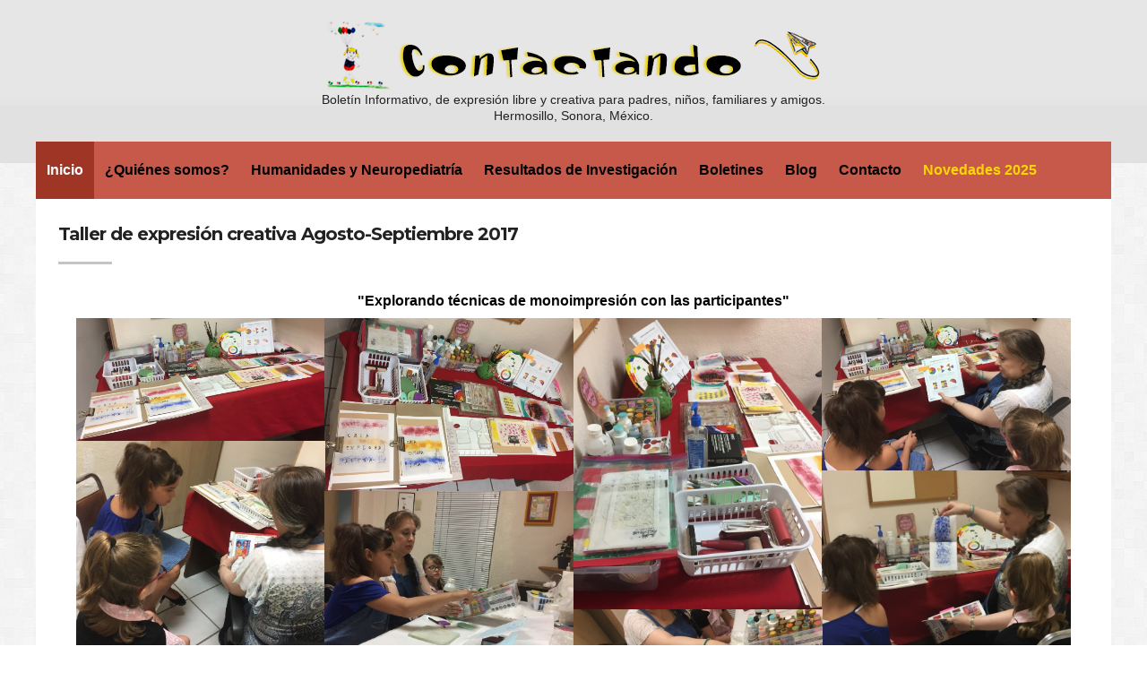

--- FILE ---
content_type: text/html
request_url: http://boletincontactando.com/taller-de-expresion-ago-sep-2017/
body_size: 43329
content:
<!doctype html>
<html><!-- InstanceBegin template="/Templates/interiores.dwt" codeOutsideHTMLIsLocked="false" -->
<head>
		<meta charset="UTF-8">
		<!-- InstanceBeginEditable name="doctitle" -->
		<title>Contactando :: Boletín Informativo</title>
		<!-- InstanceEndEditable -->
<link href="http://fonts.googleapis.com/css?family=Cookie" rel="stylesheet" type="text/css">
	<link href="../wp-content/themes/html5blank/revolution/css/bootstrap.css" rel="stylesheet">
		<link href="../wp-content/themes/html5blank/revolution/css/animate.css" rel="stylesheet">
		<link href="../wp-content/themes/html5blank/revolution/plugins/revolution/css/settings.css" rel="stylesheet" type="text/css">
		<link href="../wp-content/themes/html5blank/revolution/plugins/revolution/css/layers.css" rel="stylesheet" type="text/css">
		<link href="../wp-content/themes/html5blank/revolution/plugins/revolution/css/navigation.css" rel="stylesheet" type="text/css">
		<link href="../wp-content/themes/html5blank/revolution/css/style.css?ver=2.0.0" rel="stylesheet">
		<link href="../wp-content/themes/html5blank/revolution/css/responsive.css" rel="stylesheet">

		<!--Color Themes-->
		<link id="theme-color-file" href="../wp-content/themes/html5blank/revolution/css/color-themes/default-theme.css" rel="stylesheet">
        <link href="../wp-content/themes/html5blank/revolution/images/favicon.png" rel="shortcut icon">
        <link href="../wp-content/themes/html5blank/img/icons/touch.png" rel="apple-touch-icon-precomposed">

		<meta http-equiv="X-UA-Compatible" content="IE=edge,chrome=1">
		<meta name="viewport" content="width=device-width, initial-scale=1.0">
		<meta name="description" content="Boletín Contactando. Espacio o contexto, que brindara la oportunidad de expresar y compartir experiencias en torno a situaciones tan comunes como son los problemas de conducta o escolares, que en ocasiones se presentan en los niños; pasando por las dificultades en el desarrollo, hasta aquellos trastornos crónicos, como los neuropediátricos.">

		<style type="text/css">
img.wp-smiley, 
img.emoji {
	display: inline !important;
	border: none !important;
	box-shadow: none !important;
	height: 1em !important;
	width: 1em !important;
	margin: 0 .07em !important;
	vertical-align: -0.1em !important;
	background: none !important;
	padding: 0 !important;
}
</style>
<link rel="stylesheet" id="normalize-css"  href="../wp-content/themes/html5blank/normalize.css?ver=1.0" media="all" /> 
<link rel="stylesheet" id="html5blank-css"  href="../wp-content/themes/html5blank/style.css?ver=1.0" media="all" />
<script type="text/javascript" src="../wp-content/themes/html5blank/js/lib/conditionizr-4.3.0.min.js?ver=4.3.0"></script>   
<!-- 
<script type='text/javascript' src='http://boletincontactando.com/wp-includes/js/jquery/jquery.js?ver=1.12.4'></script>
<script type='text/javascript' src='http://boletincontactando.com/wp-includes/js/jquery/jquery-migrate.min.js?ver=1.4.1'></script>

<script type='text/javascript' src='../wp-content/themes/html5blank/js/scripts.js?ver=1.0.0'></script>
<link rel='https://api.w.org/' href='http://boletincontactando.com/wp-json/' /> --> 
<!-- InstanceBeginEditable name="head" -->
<!-- InstanceEndEditable -->
</head>
<body >


<div class="page-wrapper">
 	
    <!-- Preloader -->
    <div class="preloader"></div>
 	
    <!-- Main Header-->
    <header class="main-header" 
        style="background:url('../wp-content/themes/html5blank/revolution/images/bg-header.png');   ">    
    
    	<!--Header-Upper-->
        <div class="header-upper">
        	<div class="auto-container">
            	<div class="clearfix">
                    <div align="center" class="logo">
                         <a href="#">
                            <img src="../wp-content/themes/html5blank/revolution/images/logo.png" alt="Boletin contactando" title="Boletin contactando">
                         </a>
                    </div>
					<div align="center" class="subtituloHeader">
                        Bolet&iacute;n Informativo, de expresi&oacute;n libre y creativa para padres, ni&ntilde;os, familiares y amigos.<br>
                        Hermosillo, Sonora, M&eacute;xico. 
                    </div>
                </div>
            </div>
        </div>
        <!--End Header Upper-->
        
        <!--Header Lower-->
        <div class="header-lower headerBotom">
            
        	<div class="auto-container">
            	<div class="nav-outer clearfix">
                    <!-- Main Menu -->
					<!-- modificar el archivo wp-content/themes/html5blank/ajx-menu_superior.php -->
					<span id="menu_superior"></span>
					
<!--                    <nav class="main-menu">
                        <div class="navbar-header">
                            <!-- Toggle Button --    	
                            <button type="button" class="navbar-toggle" data-toggle="collapse" data-target=".navbar-collapse">
                            <span class="icon-bar"></span>
                            <span class="icon-bar"></span>
                            <span class="icon-bar"></span>
                            </button>
                        </div>
                        
                        <div class="navbar-collapse collapse clearfix">
                            <ul class="navigation clearfix">
								<li class="current"><a href="http://boletincontactando.com" style="color: #fff;">Inicio</a></li>
								<li class="dropdown"><a href="javascript:;" onClick="redirecciona('1');">¿Qui&eacute;nes somos?</a>
									<ul>
										<li><a href="http://boletincontactando.com/wp-content/uploads/pdfs/Certificacion-del-Programa-de-Investigacion-Posdoctoral-en-Ciencias-Sociales.pdf" target="_blank">Certificaci&oacute;n</a></li>
										<li><a href="http://boletincontactando.com/wp-content/uploads/pdfs/Ventana_Ganadora_del_Premio_Contactando.pdf" target="_blank">Reconocimientos</a></li>
									</ul>
								</li>
                                                              
								<li class="dropdown"><a href="javascript:;" onClick="redirecciona('2');">Humanidades y Neuropediatr&iacute;a</a>
									<ul>
										<li><a href="http://boletincontactando.com/wp-content/uploads/2019/06/HumanidadesEnNeuropediatria.pdf" target="_blank">Experiencia/formación de pediatras  <img src="../wp-content/themes/html5blank/revolution/images/nuevo.jpg" alt="Nuevo" title="Nuevo"></a></li>
										<li><a href="./?p=84">Talleres/estudiantes de medicina</a></li>								
									</ul>
								</li>
								<li class="dropdown"><a href="#">Resultados de Investigaci&oacute;n</a>
									<ul>
										<li><a href="http://www.imbiomed.com.mx/1/1/articulos.php?method=showDetail&id_articulo=108332&id_seccion=581&id_ejemplar=10553&id_revista=21" target="_blank">Construyendo espacios de expresi&oacute;n creativa</a></li>	
										<li><a href="http://boletincontactando.com/?p=65">Absence Seizures</a></li>	
										<li><a href="http://boletincontactando.com/wp-content/uploads/pdfs/ausencias-art-2009.pdf" target="_blank">Cr&iacute;sis de ausencia. (An&aacute;lisis cl&iacute;nico)</a></li>	
									</ul>
								</li>                     																								
								<li class="dropdown"><a href="#">Boletines</a>
								    <ul>
								    	<li><a href="http://boletincontactando.com/?p=107">Temas</a></li> 
								    	<li><a href="../boletines.htm">Serie de boletines</a></li>
								    	<li><a href="../talleres.htm">Talleres/Padres (Epilepsia)</a></li>
								    	<li><a href=".ttp://test.us./talleresninos.htm">Talleres/Ni&ntilde;os (Ausencias)</a></li>
								    	<li><a href="../comentarios_2014.html">Estudio de EEG</a></li>
								    	<li><a href="../articulos.htm">Art&iacute;culos especiales</a></li>
								    </ul>								
								</li>
								<li><a href="http://boletincontactando.com/?cat=2">Blog</a></li> 
								<li><a href="http://boletincontactando.com/?p=71">Contacto</a></li>
                            </ul>
                        </div>
                    </nav>
-->                    <!-- Main Menu End-->
                </div>
            </div>
        </div>

        
    </header>



    
  <div class="bgBody">   
    	<div class="container containerRevolution"><!-- InstanceBeginEditable name="contenido" -->
    	<div class="pt-columnas"></div>
			<div class="sec-title">
				<h2 style="font-size: 2rem; text-transform: none;">Taller de expresi&oacute;n creativa Agosto-Septiembre 2017</h2>
			</div>
			<div align="center" class="txtsub">&quot;Explorando t&eacute;cnicas de monoimpresi&oacute;n con las participantes&quot;</div>
			
			<div class="contenido-galerias" style="padding: 10px 30px;">
				
				<link rel="stylesheet" href="../rec_gale/vendor/magnific-popup/magnific-popup.min.css"><!--Importante-->
				<link rel="stylesheet" href="../rec_gale/css/theme-elements.css"><!--Importante-->
				<!-- Skin CSS -->
				<link rel="stylesheet" href="../rec_gale/css/skins/default.css"><!--Revisar son colores-->
				
				<div class="row">
					<div class="col-md-12">
						<div class="masonry sort-destination lightbox" data-plugin-masonry data-plugin-options='{"itemSelector": ".masonry-item","delegate": "a.lightbox-portfolio", "type": "image", "gallery": {"enabled": true}}'>
							
							<div class="masonry-item" >
								<a href="images/image01.jpg" class="lightbox-portfolio">
									<span class="thumb-info thumb-info-centered-info thumb-info-no-borders">
										<span class="thumb-info-wrapper">
											<img src="images/image01.jpg" class="img-responsive" alt="">

											<span class="thumb-info-action">
												<span class="thumb-info-action-icon"><i class="fa fa-file-image-o"></i></span>
											</span>
										</span>
									</span>
								</a>
							</div>
							<div class="masonry-item" >
								<a href="images/image02.jpg" class="lightbox-portfolio">
									<span class="thumb-info thumb-info-centered-info thumb-info-no-borders">
										<span class="thumb-info-wrapper">
											<img src="images/image02.jpg" class="img-responsive" alt="">

											<span class="thumb-info-action">
												<span class="thumb-info-action-icon"><i class="fa fa-file-image-o"></i></span>
											</span>
										</span>
									</span>
								</a>
							</div>
							<div class="masonry-item" >
								<a href="images/image03.jpg" class="lightbox-portfolio">
									<span class="thumb-info thumb-info-centered-info thumb-info-no-borders">
										<span class="thumb-info-wrapper">
											<img src="images/image03.jpg" class="img-responsive" alt="">

											<span class="thumb-info-action">
												<span class="thumb-info-action-icon"><i class="fa fa-file-image-o"></i></span>
											</span>
										</span>
									</span>
								</a>
							</div>
							<div class="masonry-item" >
								<a href="images/image04.jpg" class="lightbox-portfolio">
									<span class="thumb-info thumb-info-centered-info thumb-info-no-borders">
										<span class="thumb-info-wrapper">
											<img src="images/image04.jpg" class="img-responsive" alt="">

											<span class="thumb-info-action">
												<span class="thumb-info-action-icon"><i class="fa fa-file-image-o"></i></span>
											</span>
										</span>
									</span>
								</a>
							</div>
							<div class="masonry-item" >
								<a href="images/image05.jpg" class="lightbox-portfolio">
									<span class="thumb-info thumb-info-centered-info thumb-info-no-borders">
										<span class="thumb-info-wrapper">
											<img src="images/image05.jpg" class="img-responsive" alt="">

											<span class="thumb-info-action">
												<span class="thumb-info-action-icon"><i class="fa fa-file-image-o"></i></span>
											</span>
										</span>
									</span>
								</a>
							</div>
							<div class="masonry-item" >
								<a href="images/image06.jpg" class="lightbox-portfolio">
									<span class="thumb-info thumb-info-centered-info thumb-info-no-borders">
										<span class="thumb-info-wrapper">
											<img src="images/image06.jpg" class="img-responsive" alt="">

											<span class="thumb-info-action">
												<span class="thumb-info-action-icon"><i class="fa fa-file-image-o"></i></span>
											</span>
										</span>
									</span>
								</a>
							</div>
							<div class="masonry-item" >
								<a href="images/image07.jpg" class="lightbox-portfolio">
									<span class="thumb-info thumb-info-centered-info thumb-info-no-borders">
										<span class="thumb-info-wrapper">
											<img src="images/image07.jpg" class="img-responsive" alt="">

											<span class="thumb-info-action">
												<span class="thumb-info-action-icon"><i class="fa fa-file-image-o"></i></span>
											</span>
										</span>
									</span>
								</a>
							</div>
							<div class="masonry-item" >
								<a href="images/image08.jpg" class="lightbox-portfolio">
									<span class="thumb-info thumb-info-centered-info thumb-info-no-borders">
										<span class="thumb-info-wrapper">
											<img src="images/image08.jpg" class="img-responsive" alt="">

											<span class="thumb-info-action">
												<span class="thumb-info-action-icon"><i class="fa fa-file-image-o"></i></span>
											</span>
										</span>
									</span>
								</a>
							</div>
							<div class="masonry-item" >
								<a href="images/image09.jpg" class="lightbox-portfolio">
									<span class="thumb-info thumb-info-centered-info thumb-info-no-borders">
										<span class="thumb-info-wrapper">
											<img src="images/image09.jpg" class="img-responsive" alt="">

											<span class="thumb-info-action">
												<span class="thumb-info-action-icon"><i class="fa fa-file-image-o"></i></span>
											</span>
										</span>
									</span>
								</a>
							</div>
							<div class="masonry-item" >
								<a href="images/image10.jpg" class="lightbox-portfolio">
									<span class="thumb-info thumb-info-centered-info thumb-info-no-borders">
										<span class="thumb-info-wrapper">
											<img src="images/image10.jpg" class="img-responsive" alt="">

											<span class="thumb-info-action">
												<span class="thumb-info-action-icon"><i class="fa fa-file-image-o"></i></span>
											</span>
										</span>
									</span>
								</a>
							</div>
							<div class="masonry-item" >
								<a href="images/image11.jpg" class="lightbox-portfolio">
									<span class="thumb-info thumb-info-centered-info thumb-info-no-borders">
										<span class="thumb-info-wrapper">
											<img src="images/image11.jpg" class="img-responsive" alt="">

											<span class="thumb-info-action">
												<span class="thumb-info-action-icon"><i class="fa fa-file-image-o"></i></span>
											</span>
										</span>
									</span>
								</a>
							</div>
							<div class="masonry-item" >
								<a href="images/image12.jpg" class="lightbox-portfolio">
									<span class="thumb-info thumb-info-centered-info thumb-info-no-borders">
										<span class="thumb-info-wrapper">
											<img src="images/image12.jpg" class="img-responsive" alt="">

											<span class="thumb-info-action">
												<span class="thumb-info-action-icon"><i class="fa fa-file-image-o"></i></span>
											</span>
										</span>
									</span>
								</a>
							</div>
							<div class="masonry-item" >
								<a href="images/image13.jpg" class="lightbox-portfolio">
									<span class="thumb-info thumb-info-centered-info thumb-info-no-borders">
										<span class="thumb-info-wrapper">
											<img src="images/image13.jpg" class="img-responsive" alt="">

											<span class="thumb-info-action">
												<span class="thumb-info-action-icon"><i class="fa fa-file-image-o"></i></span>
											</span>
										</span>
									</span>
								</a>
							</div>
							<div class="masonry-item" >
								<a href="images/image14.jpg" class="lightbox-portfolio">
									<span class="thumb-info thumb-info-centered-info thumb-info-no-borders">
										<span class="thumb-info-wrapper">
											<img src="images/image14.jpg" class="img-responsive" alt="">

											<span class="thumb-info-action">
												<span class="thumb-info-action-icon"><i class="fa fa-file-image-o"></i></span>
											</span>
										</span>
									</span>
								</a>
							</div>
							<div class="masonry-item" >
								<a href="images/image15.jpg" class="lightbox-portfolio">
									<span class="thumb-info thumb-info-centered-info thumb-info-no-borders">
										<span class="thumb-info-wrapper">
											<img src="images/image15.jpg" class="img-responsive" alt="">

											<span class="thumb-info-action">
												<span class="thumb-info-action-icon"><i class="fa fa-file-image-o"></i></span>
											</span>
										</span>
									</span>
								</a>
							</div>
							<div class="masonry-item" >
								<a href="images/image16.jpg" class="lightbox-portfolio">
									<span class="thumb-info thumb-info-centered-info thumb-info-no-borders">
										<span class="thumb-info-wrapper">
											<img src="images/image16.jpg" class="img-responsive" alt="">

											<span class="thumb-info-action">
												<span class="thumb-info-action-icon"><i class="fa fa-file-image-o"></i></span>
											</span>
										</span>
									</span>
								</a>
							</div>
							<div class="masonry-item" >
								<a href="images/image17.jpg" class="lightbox-portfolio">
									<span class="thumb-info thumb-info-centered-info thumb-info-no-borders">
										<span class="thumb-info-wrapper">
											<img src="images/image17.jpg" class="img-responsive" alt="">

											<span class="thumb-info-action">
												<span class="thumb-info-action-icon"><i class="fa fa-file-image-o"></i></span>
											</span>
										</span>
									</span>
								</a>
							</div>
							<div class="masonry-item" >
								<a href="images/image18.jpg" class="lightbox-portfolio">
									<span class="thumb-info thumb-info-centered-info thumb-info-no-borders">
										<span class="thumb-info-wrapper">
											<img src="images/image18.jpg" class="img-responsive" alt="">

											<span class="thumb-info-action">
												<span class="thumb-info-action-icon"><i class="fa fa-file-image-o"></i></span>
											</span>
										</span>
									</span>
								</a>
							</div>
							<div class="masonry-item" >
								<a href="images/image19.jpg" class="lightbox-portfolio">
									<span class="thumb-info thumb-info-centered-info thumb-info-no-borders">
										<span class="thumb-info-wrapper">
											<img src="images/image19.jpg" class="img-responsive" alt="">

											<span class="thumb-info-action">
												<span class="thumb-info-action-icon"><i class="fa fa-file-image-o"></i></span>
											</span>
										</span>
									</span>
								</a>
							</div>
							<div class="masonry-item" >
								<a href="images/image20.jpg" class="lightbox-portfolio">
									<span class="thumb-info thumb-info-centered-info thumb-info-no-borders">
										<span class="thumb-info-wrapper">
											<img src="images/image20.jpg" class="img-responsive" alt="">

											<span class="thumb-info-action">
												<span class="thumb-info-action-icon"><i class="fa fa-file-image-o"></i></span>
											</span>
										</span>
									</span>
								</a>
							</div>
							<div class="masonry-item" >
								<a href="images/image21.jpg" class="lightbox-portfolio">
									<span class="thumb-info thumb-info-centered-info thumb-info-no-borders">
										<span class="thumb-info-wrapper">
											<img src="images/image21.jpg" class="img-responsive" alt="">

											<span class="thumb-info-action">
												<span class="thumb-info-action-icon"><i class="fa fa-file-image-o"></i></span>
											</span>
										</span>
									</span>
								</a>
							</div>
							<div class="masonry-item" >
								<a href="images/image22.jpg" class="lightbox-portfolio">
									<span class="thumb-info thumb-info-centered-info thumb-info-no-borders">
										<span class="thumb-info-wrapper">
											<img src="images/image22.jpg" class="img-responsive" alt="">

											<span class="thumb-info-action">
												<span class="thumb-info-action-icon"><i class="fa fa-file-image-o"></i></span>
											</span>
										</span>
									</span>
								</a>
							</div>
							<div class="masonry-item" >
								<a href="images/image23.jpg" class="lightbox-portfolio">
									<span class="thumb-info thumb-info-centered-info thumb-info-no-borders">
										<span class="thumb-info-wrapper">
											<img src="images/image23.jpg" class="img-responsive" alt="">

											<span class="thumb-info-action">
												<span class="thumb-info-action-icon"><i class="fa fa-file-image-o"></i></span>
											</span>
										</span>
									</span>
								</a>
							</div>
							<div class="masonry-item" >
								<a href="images/image24.jpg" class="lightbox-portfolio">
									<span class="thumb-info thumb-info-centered-info thumb-info-no-borders">
										<span class="thumb-info-wrapper">
											<img src="images/image24.jpg" class="img-responsive" alt="">

											<span class="thumb-info-action">
												<span class="thumb-info-action-icon"><i class="fa fa-file-image-o"></i></span>
											</span>
										</span>
									</span>
								</a>
							</div>
							<div class="masonry-item" >
								<a href="images/image25.jpg" class="lightbox-portfolio">
									<span class="thumb-info thumb-info-centered-info thumb-info-no-borders">
										<span class="thumb-info-wrapper">
											<img src="images/image25.jpg" class="img-responsive" alt="">

											<span class="thumb-info-action">
												<span class="thumb-info-action-icon"><i class="fa fa-file-image-o"></i></span>
											</span>
										</span>
									</span>
								</a>
							</div>
							<div class="masonry-item" >
								<a href="images/image26.jpg" class="lightbox-portfolio">
									<span class="thumb-info thumb-info-centered-info thumb-info-no-borders">
										<span class="thumb-info-wrapper">
											<img src="images/image26.jpg" class="img-responsive" alt="">

											<span class="thumb-info-action">
												<span class="thumb-info-action-icon"><i class="fa fa-file-image-o"></i></span>
											</span>
										</span>
									</span>
								</a>
							</div>
							<div class="masonry-item" >
								<a href="images/image27.jpg" class="lightbox-portfolio">
									<span class="thumb-info thumb-info-centered-info thumb-info-no-borders">
										<span class="thumb-info-wrapper">
											<img src="images/image27.jpg" class="img-responsive" alt="">

											<span class="thumb-info-action">
												<span class="thumb-info-action-icon"><i class="fa fa-file-image-o"></i></span>
											</span>
										</span>
									</span>
								</a>
							</div>
							<div class="masonry-item" >
								<a href="images/image28.jpg" class="lightbox-portfolio">
									<span class="thumb-info thumb-info-centered-info thumb-info-no-borders">
										<span class="thumb-info-wrapper">
											<img src="images/image28.jpg" class="img-responsive" alt="">

											<span class="thumb-info-action">
												<span class="thumb-info-action-icon"><i class="fa fa-file-image-o"></i></span>
											</span>
										</span>
									</span>
								</a>
							</div>
							<div class="masonry-item" >
								<a href="images/image29.jpg" class="lightbox-portfolio">
									<span class="thumb-info thumb-info-centered-info thumb-info-no-borders">
										<span class="thumb-info-wrapper">
											<img src="images/image29.jpg" class="img-responsive" alt="">

											<span class="thumb-info-action">
												<span class="thumb-info-action-icon"><i class="fa fa-file-image-o"></i></span>
											</span>
										</span>
									</span>
								</a>
							</div>
							<div class="masonry-item" >
								<a href="images/image30.jpg" class="lightbox-portfolio">
									<span class="thumb-info thumb-info-centered-info thumb-info-no-borders">
										<span class="thumb-info-wrapper">
											<img src="images/image30.jpg" class="img-responsive" alt="">

											<span class="thumb-info-action">
												<span class="thumb-info-action-icon"><i class="fa fa-file-image-o"></i></span>
											</span>
										</span>
									</span>
								</a>
							</div>
							<div class="masonry-item" >
								<a href="images/image31.jpg" class="lightbox-portfolio">
									<span class="thumb-info thumb-info-centered-info thumb-info-no-borders">
										<span class="thumb-info-wrapper">
											<img src="images/image31.jpg" class="img-responsive" alt="">

											<span class="thumb-info-action">
												<span class="thumb-info-action-icon"><i class="fa fa-file-image-o"></i></span>
											</span>
										</span>
									</span>
								</a>
							</div>
							<div class="masonry-item" >
								<a href="images/image32.jpg" class="lightbox-portfolio">
									<span class="thumb-info thumb-info-centered-info thumb-info-no-borders">
										<span class="thumb-info-wrapper">
											<img src="images/image32.jpg" class="img-responsive" alt="">

											<span class="thumb-info-action">
												<span class="thumb-info-action-icon"><i class="fa fa-file-image-o"></i></span>
											</span>
										</span>
									</span>
								</a>
							</div>
							<div class="masonry-item" >
								<a href="images/image33.jpg" class="lightbox-portfolio">
									<span class="thumb-info thumb-info-centered-info thumb-info-no-borders">
										<span class="thumb-info-wrapper">
											<img src="images/image33.jpg" class="img-responsive" alt="">

											<span class="thumb-info-action">
												<span class="thumb-info-action-icon"><i class="fa fa-file-image-o"></i></span>
											</span>
										</span>
									</span>
								</a>
							</div>
							<div class="masonry-item" >
								<a href="images/image34.jpg" class="lightbox-portfolio">
									<span class="thumb-info thumb-info-centered-info thumb-info-no-borders">
										<span class="thumb-info-wrapper">
											<img src="images/image34.jpg" class="img-responsive" alt="">

											<span class="thumb-info-action">
												<span class="thumb-info-action-icon"><i class="fa fa-file-image-o"></i></span>
											</span>
										</span>
									</span>
								</a>
							</div>
							<div class="masonry-item" >
								<a href="images/image35.jpg" class="lightbox-portfolio">
									<span class="thumb-info thumb-info-centered-info thumb-info-no-borders">
										<span class="thumb-info-wrapper">
											<img src="images/image35.jpg" class="img-responsive" alt="">

											<span class="thumb-info-action">
												<span class="thumb-info-action-icon"><i class="fa fa-file-image-o"></i></span>
											</span>
										</span>
									</span>
								</a>
							</div>
							<div class="masonry-item" >
								<a href="images/image36.jpg" class="lightbox-portfolio">
									<span class="thumb-info thumb-info-centered-info thumb-info-no-borders">
										<span class="thumb-info-wrapper">
											<img src="images/image36.jpg" class="img-responsive" alt="">

											<span class="thumb-info-action">
												<span class="thumb-info-action-icon"><i class="fa fa-file-image-o"></i></span>
											</span>
										</span>
									</span>
								</a>
							</div>
							<div class="masonry-item" >
								<a href="images/image37.jpg" class="lightbox-portfolio">
									<span class="thumb-info thumb-info-centered-info thumb-info-no-borders">
										<span class="thumb-info-wrapper">
											<img src="images/image37.jpg" class="img-responsive" alt="">

											<span class="thumb-info-action">
												<span class="thumb-info-action-icon"><i class="fa fa-file-image-o"></i></span>
											</span>
										</span>
									</span>
								</a>
							</div>
							
							
						</div>
					</div>
				</div>
			</div>
			
			<script src="../rec_gale/vendor/jquery/jquery.min.js"></script><!--Importante-->
			<script src="../rec_gale/vendor/common/common.min.js"></script><!--Importante-->
			<script src="../rec_gale/vendor/isotope/jquery.isotope.min.js"></script><!--Importante-->
			<script src="../rec_gale/vendor/magnific-popup/jquery.magnific-popup.min.js"></script><!--Importante-->
			<!-- Theme Base, Components and Settings -->
			<script src="../rec_gale/js/theme.js"></script><!--Importante-->
			<!-- Theme Initialization Files -->
			<script src="../rec_gale/js/theme.init.js"></script><!--Importante-->

			<div class="row">
				<div class="col-md-1"></div>
				<div class="col-md-10">
				<!--inicia fotos-->




                     <!--termina fotos-->
                      <br>
                       <br>
		<div align="center">Hermosillo, Sonora, M&eacute;xico <br>
                <a href="mailto:anasilvia@figueroa.uson.mx">
              anasilvia@figueroa.uson.mx</a>
				</div>
				<!--termina datos email-->
			
				</div>
				<div class="col-md-1"></div>
			</div>
			

			<!-- <a href="imagen-grande.jpg" data-fancybox="images" data-caption="">
				imagen-peque
			</a> -->
     	   <!-- InstanceEndEditable -->
      	   <!-- 
       	   <div class="row">       	               	    
				<div class="col-md-12 pt-columnas">
					<div class="inner-column p-columna-central">
					<div class="sec-title">
						<h2 style="font-size: 2rem; text-transform: none;">Titulo</h2>
					 </div>
						<p class="parrafosPaginaInicio">
							 Permítenos comentarte un poco acerca de la historia de éste: surgió en 2001, primero como boletín impreso y un año después decidimos convertirlo en electrónico. Se creó por la necesidad de construir un espacio o contexto que brindara tanto a padres como a sus niños, además de familiares y al personal de salud de nuestra localidad, la oportunidad de expresar y compartir experiencias en torno a situaciones como son los problemas de conducta o escolares que en ocasiones se presentan en los niños, pasando por las dificultades en el desarrollo, hasta aquellos trastornos crónicos como los neuropediátricos. 
						</p>
					</div>						
				</div>
		    </div> -->
        
         </div>
    
			
	  <div style="clear: both;"></div>
</div>
    
    <!--Main Footer--> 
    <footer class="main-footer" style="">
    
    	<div class="container">
            <div style="padding: 0 18px;">

            <div class="widgets-section">
            	<div class="row clearfix">
                	
                    <div class="big-column col-lg-3 col-md-3 col-sm-12 col-xs-12">
                        <div class="row clearfix">
                        
                            <div class="footer-column col-md-12 col-sm-12 col-xs-12">
                                <div class="footer-widget links-widget">
                                	<div class="footer-title">
                                		<h2 style="text-transform: none;">Socializar informaci&oacute;n</h2>
                                    </div>
                                    <div id="socializar-informacion">
                                    
                                    </div>
                                </div>
                            </div>
                            
                        </div>
                    </div>
                    
                    <div class="big-column col-lg-5 col-md-5 col-sm-12 col-xs-12">
                        <div class="row clearfix">
                             <div class="footer-widget links-widget footer-lists2">
                                <div class="footer-title">
                                    <h2 style="text-transform: none;">Publicaciones recientes</h2>
                                </div>
                                <p class="" id="publicaciones_recientes">
                                </p>
                             </div>
                        </div>
                    </div>
                    
                    <div class="big-column col-lg-4 col-md-4 col-sm-12 col-xs-12">
                        <div class="row clearfix">
                        	
                            <div class="footer-column col-md-12 col-sm-12 col-xs-12">
                                <div class="footer-widget links-widget">
                                    <p class="textosFooter">
                                        <span id="ultima_actualizacion"></span><br> 
                                        Direcci&oacute;n: Avenida Jalisco No. 9, esquina con <br>
                                        Manuel Gonz&aacute;lez. Colonia Centro CP: 83000<br>
                                        Hermosillo Sonora (M&Eacute;XICO)<br>
                                        Tel&eacute;fono: 66-22 13.55.10<br>
                                        Email: anasilvia@figueroa.uson.mx<br>
                                        campbell@rtn.uson.mx 
                                    </p>
                                </div>
							</div><div class="clearfix"></div>
							<span id="contador" style="color: #999; border: 1px solid #999; padding: 3px; width: auto;"></span>
                        </div>
                    </div>
                    
                </div>
            </div> 
            </div>           
        </div>
</footer>
    
</div>

		
<script src="http://boletincontactando.com/wp-content/themes/html5blank/revolution/js/jquery.js"></script> 

<script>
    
	$( document ).ready(function(){    
		 $.ajax({
			type: 'POST', 
			url: 'http://boletincontactando.com/wp-content/themes/html5blank/ajx-socializar-informacion.php', 
			data: 'ide=', 
			cache: false,			
			success: function(data) {
				$("#socializar-informacion").html(data);
			},
			error: function(e) {
				
			}			
		});		
    });
    
	$( document ).ready(function(){  
		 $.ajax({
			type: 'POST', 
			url: 'http://boletincontactando.com/wp-content/themes/html5blank/ajx-publicaciones-recientes.php', 
			data: 'ide=', 
			cache: false,			
			success: function(data) {
				$("#publicaciones_recientes").html(data);
			},
			error: function(e) {
				
			}			
		});		
    });

	$( document ).ready(function() { 
		 $.ajax({
			type: 'POST', 
			url: 'http://boletincontactando.com/wp-content/themes/html5blank/ajx-contador.php', 
			data: 'ide=', 
			cache: false,			
			success: function(data) {
				$("#contador").html(data);
			},
			error: function(e) {
				
			}			
		});		
    });

	$( document ).ready(function() { 
		 $.ajax({
			type: 'POST', 
			url: 'http://boletincontactando.com/wp-content/themes/html5blank/ajx-ultima_actualizacion.php', 
			data: 'ide=', 
			cache: false,			
			success: function(data) {
				$("#ultima_actualizacion").html(data);
			},
			error: function(e) {
				
			}			
		});		
    });
	
	$( document ).ready(function() { 
		 $.ajax({
			type: 'POST', 
			url: 'http://boletincontactando.com/wp-content/themes/html5blank/ajx-menu_superior.php', 
			data: 'ide=', 
			cache: false,			
			success: function(data) {
				$("#menu_superior").html(data); 
			},
			error: function(e) { 
				
			}			
		});		
    });

	</script>
	
<!--Revolution Slider-->
<script src="../wp-content/themes/html5blank/revolution/plugins/revolution/js/jquery.themepunch.revolution.min.js"></script>
<script src="../wp-content/themes/html5blank/revolution/plugins/revolution/js/jquery.themepunch.tools.min.js"></script>
<script src="../wp-content/themes/html5blank/revolution/plugins/revolution/js/extensions/revolution.extension.actions.min.js"></script>
<script src="../wp-content/themes/html5blank/revolution/plugins/revolution/js/extensions/revolution.extension.carousel.min.js"></script>
<script src="../wp-content/themes/html5blank/revolution/plugins/revolution/js/extensions/revolution.extension.kenburn.min.js"></script>
<script src="../wp-content/themes/html5blank/revolution/plugins/revolution/js/extensions/revolution.extension.layeranimation.min.js"></script>
<script src="../wp-content/themes/html5blank/revolution/plugins/revolution/js/extensions/revolution.extension.migration.min.js"></script>
<script src="../wp-content/themes/html5blank/revolution/plugins/revolution/js/extensions/revolution.extension.navigation.min.js"></script>
<script src="../wp-content/themes/html5blank/revolution/plugins/revolution/js/extensions/revolution.extension.parallax.min.js"></script>
<script src="../wp-content/themes/html5blank/revolution/plugins/revolution/js/extensions/revolution.extension.slideanims.min.js"></script>
<script src="../wp-content/themes/html5blank/revolution/plugins/revolution/js/extensions/revolution.extension.video.min.js"></script>
<script src="../wp-content/themes/html5blank/revolution/js/main-slider-script.js"></script>

<script src="../wp-content/themes/html5blank/revolution/js/bootstrap.min.js"></script>
<script src="../wp-content/themes/html5blank/revolution/js/jquery.mCustomScrollbar.concat.min.js"></script>
<script src="../wp-content/themes/html5blank/revolution/js/jquery.fancybox.js"></script>
<script src="../wp-content/themes/html5blank/revolution/js/owl.js"></script>
<script src="../wp-content/themes/html5blank/revolution/js/mixitup.js"></script>
<script src="../wp-content/themes/html5blank/revolution/js/wow.js"></script>
<script src="../wp-content/themes/html5blank/revolution/js/jquery-ui.js"></script>
<script src="../wp-content/themes/html5blank/revolution/js/script.js"></script>

<script>
	
	
	
	function redirecciona(adonde){
		dominio = "http://boletincontactando.com/";
		if(adonde == '1'){
			window.location.href = dominio+'quienes-somos/'; 
		}
		if(adonde == '2'){
             window.open('http://boletincontactando.com/wp-content/uploads/pdfs/Ventana_Humanidades_y_Medicina_Contactando.pdf', '_blank');
			 // window.location.href = '';
		}
	}
	
	
	function checkEmailAddress(field) {
		var goodEmail = field.value.match(/\b(^(\S+@).+((\.com)|(\.net)|(\.edu)|(\.mil)|(\.gov)|(\.org)|(\..{2,2}))$)\b/gi);
		if (goodEmail) {
		   good = true;
		}
		else {
		    alert('Por favor ingrese una dirección de e-mail válida.');
		    field.focus();
		    field.select();
		     good = false;
        }
	}	
	
	function mailThisUrl(){ 
	   u = window.location;
	   m = "Creo que puede interesarte...";
	   good = false
	   checkEmailAddress(document.eMailer.address);
	   if (good) { 
	        window.location.href = "mailto:"+document.eMailer.address.value+"?subject="+m+"&body="+document.title+" "+u;
	   }
	}
</script>

<script language="JavaScript1.2">
	
	

	function disableselect(e){
		return false
	}

	function reEnable(){
		return true
	}

	//if IE4+
	document.onselectstart=new Function ("return false")

	//if NS6
	if (window.sidebar){
		document.onmousedown=disableselect
		document.onclick=reEnable
	}
</script>

<script language="JavaScript">
	var message="Función Deshabilitada!";

	function clickIE() {
		if (document.all) {
			alert(message);
			return false;
		}
	}
	
	function clickNS(e) {
		if(document.layers||(document.getElementById&&!document.all)) {
			if (e.which==2||e.which==3) {
				alert(message);
				return false;
			}
		}
	}
	
	if (document.layers){
		document.captureEvents(Event.MOUSEDOWN);document.onmousedown=clickNS;
	}
	else{
		document.onmouseup=clickNS;document.oncontextmenu=clickIE;
	}

	document.oncontextmenu=new Function("return false")
</script>

<script language="JavaScript1.2">

	var clickmessage="Boletín Contactando se encuentra disponible solo para consultarlo en pantalla!"

	function disableclick(e) {
		if (document.all) {
			if (event.button==2||event.button==3) {
				if (event.srcElement.tagName=="IMG"){
					alert(clickmessage);
					return false;
				}
			}
		}
		else if (document.layers) {
			if (e.which == 3) {
				alert(clickmessage);
				return false;
			}
		}
		else if (document.getElementById){
			if (e.which==3&&e.target.tagName=="IMG"){
				alert(clickmessage)
				return false
			}
		}
	}

	function associateimages(){
		for(i=0;i<document.images.length;i++)
			document.images[i].onmousedown=disableclick;
	}

		if (document.all)
			document.onmousedown=disableclick
		else if (document.getElementById)
			document.onmouseup=disableclick
		else if (document.layers)
			associateimages()
</script> <!-- InstanceBeginEditable name="scripts" --><!-- InstanceEndEditable -->
	
	<script>
	function mueveCursor(campo) {
            var obj = $("#"+campo);
            val = obj.val();

            obj.focus().val("").val(val);

            obj.scrollTop(obj[0].scrollHeight);		
    }
	
$( document ).ready(function() {
    $('#address').click(function(){ 
        $('#address').focus();
    });
    $('#de').click(function(){  
		var de = $("#address").val();
		// $('#de').val(de);
		// $('#de').select();					  
        $('#de').focus();
		mueveCursor("de");
    });
	
    $('#comentarios').click(function(){  
        $('#comentarios').focus();
		// $('#comentarios').select();
		// moverCursor("comentarios");
		mueveCursor("comentarios");
           /* var obj = $("#comentarios");
            val = obj.val();

            obj.focus().val("").val(val);

            obj.scrollTop(obj[0].scrollHeight); */
    });
	

	
    $('#para').click(function(){ 
		var para = $("#address").val();
		$('#para').val(para);
        $('#para').focus();
		mueveCursor("para");
		// $('#para').select();					  
    });
	
    $('#comparteModalBtb').click(function(){ 
		var de = $("#address").val();
		$('#para').val(de);
    });
	
    $('#dest1').click(function(){  
		$("#para").val(1);
    });
	
    $('#dest2').click(function(){  
		$("#para").val(2);
    });
	
    $('#captcha-form').click(function(){ 
        $('#captcha-form').focus();
    });
	
	
});  


    </script>
</body>
<!-- InstanceEnd --></html>



--- FILE ---
content_type: text/html; charset=UTF-8
request_url: http://boletincontactando.com/wp-content/themes/html5blank/ajx-socializar-informacion.php
body_size: 571
content:
<ul class="footer-lists">
    <li><a href="http://boletincontactando.com/testimonios.html">Testimonios</a><!-- <img style="position:absolute; z-index:99999999; margin-left:5px;" src="imagenes/clip_image001.gif" alt="Nuevo" title="Nuevo"> --></li>
    <li><a href="http://boletincontactando.com/lectores.htm">Comentarios recibidos </a> <!--<img src="imagenes/clip_image001.gif" alt="Nuevo" title="Nuevo">--></li>
    <li><a href="http://boletincontactando.com/cadenas/">Cadenas de apoyo<br>(Materiales enviados por padres)</a></li>


</ul>



--- FILE ---
content_type: text/html; charset=UTF-8
request_url: http://boletincontactando.com/wp-content/themes/html5blank/ajx-publicaciones-recientes.php
body_size: 2269
content:

<div class="row clearfix">
		<div class="footer-widget links-widget footer-lists2">
            <div style="text-align: right; padding-right: 36px; margin-bottom: -2px; margin-top: -18px;"><img style="display: inline-block;" src="http://boletincontactando.com/imagenes/clip_image001.gif" alt="Nuevo" title="Nuevo"></div>
            <p style="position: relative;">
                <a style="font-weight: bold;" href="http://boletincontactando.com/creando-espacios/naturaleza-y-literatura.htm">
                    <em>“Libro álbum y libros ilustrados:</em> un recurso estético-educativo del cual su utilidad va más allá de la concienciación ambiental en la infancia”
                </a> 									
            </p>
            <p class="">
                <a style="font-weight: bold;" href="http://boletincontactando.com/naturaleza-y-salud/">
                    ¿Por qué es determinante para nuestra salud, la forma en que se cultivan y procesan los alimentos que comemos;
y qué nos depara el futuro en términos de alimentación?
                </a> 									
            </p>
			<p class="">
				<a style="font-weight: bold;" href="http://boletincontactando.com/naturaleza-y-vida-cotidiana/">
					"<em>El Reino Fungi</em>. El sorprendente y aún poco explorado mundo de los hongos"
				</a> 									
			</p>	
            <p class="">
				<a style="font-weight: bold;" href="http://boletincontactando.com/la-maquina-de-escribir/la-maquina-de-escribir.htm">
					¿Qué nos impulsó a crear este nuevo espacio de <em>La Máquina de escribir</em> en el Boletín Contactando? Marzo de 2025.
					<!--<img style="float: right; padding-right: 35px; margin-top: -6px; " src="http://boletincontactando.com/imagenes/clip_image001.gif" alt="Nuevo" title="Nuevo">-->
				</a> 									
			</p>
            <p class="">
                <a style="font-weight: bold;" href="http://boletincontactando.com/blog/celebrando-la-navidad.htm">
                     Lombrices de tierra y bacterias: Una historia de "Invisibilidad" y asociación.<br>¿Qué podemos aprender los humanos de ellas?.
                </a> 									
            </p>
            

			<div style="clear: both;"></div>

		</div>
</div>


--- FILE ---
content_type: text/html; charset=UTF-8
request_url: http://boletincontactando.com/wp-content/themes/html5blank/ajx-contador.php
body_size: 104
content:
Usted es nuestro visitante n&uacute;mero: 627641                               


--- FILE ---
content_type: text/html; charset=UTF-8
request_url: http://boletincontactando.com/wp-content/themes/html5blank/ajx-ultima_actualizacion.php
body_size: 124
content:
Fecha de &uacute;ltima actualizaci&oacute;n: 6 de noviembre de 2025.                               


--- FILE ---
content_type: text/html; charset=UTF-8
request_url: http://boletincontactando.com/wp-content/themes/html5blank/ajx-menu_superior.php
body_size: 7446
content:
<nav class="main-menu">
	<div class="navbar-header">
		<!-- Toggle Button -->    	
		<button type="button" class="navbar-toggle" data-toggle="collapse" data-target=".navbar-collapse">
		<span class="icon-bar"></span>
		<span class="icon-bar"></span>
		<span class="icon-bar"></span>
		</button>
	</div>

	<div class="navbar-collapse collapse clearfix">
		<ul class="navigation clearfix">
			<li class="current"><a href="http://www.boletincontactando.com/" style="color: #fff;">Inicio</a></li>
			<li class="dropdown"><a href="javascript:;" onClick="redirecciona('1');">¿Qui&eacute;nes somos? <!-- <img src="http://boletincontactando.com/imagenes/clip_image001.gif" alt="Nuevo" title="Nuevo" style="margin-bottom: -10px; margin-left: -30px;"> --> </a>
				<ul>
					<li><a href="http://www.boletincontactando.com/libro_70_aniversario_de_la_academica_mexicana_de_pediatria/">Participación en el libro del 70 Aniversario de La Academia Mexicana de Pediatría <!-- <img src="http://boletincontactando.com/imagenes/clip_image001.gif" alt="Nuevo" title="Nuevo" style="margin-bottom: -10px; margin-left: -30px;"> --> </a></li>
					<li><a href="http://www.boletincontactando.com/wp-content/uploads/pdfs/Certificacion-del-Programa-de-Investigacion-Posdoctoral-en-Ciencias-Sociales.pdf" target="_blank">Certificaci&oacute;n</a></li>
					<li><a href="http://www.boletincontactando.com/wp-content/uploads/pdfs/Ventana_Ganadora_del_Premio_Contactando.pdf" target="_blank">Reconocimientos</a></li>
				</ul>
			</li>

			<li class="dropdown"><a href="javascript:;" onClick="redirecciona('2');">Humanidades y Neuropediatr&iacute;a <!-- <img src="http://boletincontactando.com/imagenes/clip_image001.gif" alt="Nuevo" title="Nuevo" style="margin-bottom: -10px; margin-left: -30px;"> --> </a>
				<ul>
                
					<li><a href="http://www.boletincontactando.com/mi_experiencia_en_el_ambito_de_la_pediatria/">Mi experiencia en el ámbito de la pediatría <!-- <img src="imagenes/clip_image001.gif" alt="Nuevo" title="Nuevo" style="margin-top: -5px;"> --> </a></li>	
					<li><a href="http://www.boletincontactando.com/wp-content/uploads/pdfs/Morbilidad_de_los_trastornos_de_salud_mental_en_la_adolescencia.pdf" target="_blank">Morbilidad de los trastornos de Salud Mental en la adolescencia... </a></li>	

					<li><a href="http://www.boletincontactando.com/docs/el-efecto-de-la-exposicion-a-dispositivos-moviles-en-desarrollo-infantil.pdf" target="_blank">
                                            El efecto de la exposición a los dispositivos móviles...  <!--<img src="imagenes/clip_image001.gif" alt="Nuevo" title="Nuevo" style="margin-top: -10px;">--> </a>
                                        </li>
					<li><a href="http://www.boletincontactando.com/wp-content/uploads/2019/06/HumanidadesEnNeuropediatria.pdf" target="_blank">Experiencia/formación de pediatras  <!-- <img src="imagenes/clip_image001.gif" alt="Nuevo" title="Nuevo" style="margin-top: -10px;"> --> </a></li>
                                        
					<li><a href="http://www.boletincontactando.com/docs/temas-tratados/Crisis-de-ausencias-en-ninos.pdf" target="_blank">Crisis de Ausencias/Ni&ntilde;os  <!-- <img src="imagenes/clip_image001.gif" alt="Nuevo" title="Nuevo" style="margin-top: -10px;"> --> </a></li>
                    
                    <li><a href="http://www.boletincontactando.com/docs/Del-Discurso-a-la-Practica.pdf" target="_blank">Percepci&oacute;n estudiantes de pregrado de Medicina...</a></li>
                    
					<li><a href="http://www.boletincontactando.com/talleres-para-estudiantes-de-medicina/">Talleres/estudiantes de medicina</a></li>                    
                    
				</ul>
			</li>
			<li class="dropdown"><a href="#">Resultados de Investigaci&oacute;n <!-- <img src="http://boletincontactando.com/imagenes/clip_image001.gif" alt="Nuevo" title="Nuevo" style="margin-bottom: -10px; margin-left: -30px;"> --></a>
				<ul>
                    
                    <li><a href="http://www.boletincontactando.com/wp-content/uploads/pdfs/La_relevancia_de_la_dimension_humanista.pdf" target="_blank">La relevancia de la dimensión humanista... <!-- <img src="imagenes/clip_image001.gif" alt="Nuevo" title="Nuevo" style="margin-top: -10px;"> --> </a></li>                                        
                    <li><a href="http://www.boletincontactando.com/wp-content/uploads/pdfs/ConstruyendoEspaciosParaElDesarrollo.pdf" target="_blank">Construyendo espacios para el desarrollo de la creatividad...</a></li>                                        
                                        
                    <li><a href="http://www.boletincontactando.com/docs/temas-tratados/Determinantes-Sociales-de-la-Salud.pdf" target="_blank">Determinantes Sociales de la Salud...</a></li>                                        
                    <li><a href="http://www.boletincontactando.com/docs/temas-tratados/La-vision-de-la-Epilepsia.pdf" target="_blank">La visi&oacute;n de la Epilepsia...</a></li>
                    <li><a href="http://www.boletincontactando.com/docs/temas-tratados/Estudio-clinico-epidemiologico.pdf" target="_blank">Estudio clínico...de la Epilepsia</a></li>
                    <li><a href="http://www.boletincontactando.com/docs/temas-tratados/De-expedientes-y-narrativas.pdf" target="_blank">Epilepsia en ni&ntilde;os y adolescentes...</a></li>
                    <li><a href="http://www.boletincontactando.com/docs/temas-tratados/Aspectos_Psicosociales-Epilepsia.pdf" target="_blank">Aspectos psicosociales/Epilepsia
</a></li>
                    <li><a href="http://www.boletincontactando.com/docs/temas-tratados/El-autismo-en-la-familia.pdf" target="_blank">Autismo percepci&oacute;n/padres</a></li>
                                        
                    <li><a href="http://www.boletincontactando.com/absence-seizures/">Absence Seizures</a></li>	
                    <li><a href="http://www.boletincontactando.com/wp-content/uploads/pdfs/ausencias-art-2009.pdf" target="_blank">Crísis de ausencia. (Análisis clínico)</a></li>
                    
				</ul>
			</li>                     																								
			<li class="dropdown"><a href="#">Boletines</a> 
				<ul>
					<li><a href="http://www.boletincontactando.com/temas/">Temas</a></li> 
					<li><a href="http://www.boletincontactando.com/boletines.htm">Serie de boletines</a></li>
					<li><a href="http://www.boletincontactando.com/talleres.htm">Talleres/Padres (Epilepsia)</a></li>
					<li><a href="http://www.boletincontactando.com/talleresninos.htm">Talleres/Ni&ntilde;os (Ausencias)</a></li>
					<li><a href="http://www.boletincontactando.com/comentarios_2014.html">Estudio de EEG</a></li>
					<li><a href="http://www.boletincontactando.com/articulos.htm">Art&iacute;culos especiales</a></li>
				</ul>								
			</li>
			<li><a href="http://www.boletincontactando.com/publicaciones-recientes/">Blog <!--<img src="http://boletincontactando.com/imagenes/clip_image001.gif" alt="Nuevo" title="Nuevo" style="margin-bottom: -10px; margin-left: -30px;">--></a></li> 
			<li><a href="http://www.boletincontactando.com/contacto/">Contacto</a></li>
			<li><a href="http://www.boletincontactando.com/novedades/"><span style="color: #FFD700"><strong>Novedades 2025</strong></span></a></li>								
		</ul>
	</div>
</nav>

--- FILE ---
content_type: text/css
request_url: http://boletincontactando.com/wp-content/themes/html5blank/revolution/css/style.css?ver=2.0.0
body_size: 171154
content:
/*Konstructo - The Accurate Architecture HTML Template |  */

/************ TABLE OF CONTENTS ***************
1. Fonts
2. Reset
3. Global
4. Main Header / Style Two / Style Three
5. Main Slider
6. Services Section
7. Fluid Section One
8. Projects Section
9. Call To Action Section
10. Video Section
11. Testimonial Section
12. News Section
13. Clients Section
14. Contact Info Section
15. Map Section
16. Main Footer / Style Two
17. Success Section
18. Accordian Section
19. Projects Section
20. Price Section
21. Team Section
22. Page Title
23. Login Section
24. Project Detail Section
25. Our Shop
26. Shop Detail Section
27. Contact Form
28. Map Section

**********************************************/

@import url('https://fonts.googleapis.com/css?family=Arimo:400,400i,700,700i|Montserrat:100,100i,200,200i,300,300i,400,400i,500,500i,600,600i,700,700i,800,800i,900,900i');

/*font-family: 'Arimo', sans-serif;
font-family: 'Montserrat', sans-serif;*/

@import url('font-awesome.css');
@import url('flaticon.css');
@import url('animate.css');
@import url('owl.css');
@import url('jquery-ui.css');
@import url('jquery.fancybox.min.css');
@import url('jquery.bootstrap-touchspin.css');

/*** 

====================================================================
	Reset
====================================================================

 ***/
 
* {
	margin:0px;
	padding:0px;
	border:none;
	outline:none;
}

/*** 

====================================================================
	Global Settings
====================================================================

 ***/
html{
	scroll-behavior: smooth;
}
body {
	/* font-family: 'Arimo', sans-serif; */
	font-family: 'Open Sans', 'Helvetica Neue', Helvetica, Arial, sans-serif;
	font-size:1.6rem;
	color:#222;
	line-height:1.6;
	/* font-weight:400; */
	background:#ffffff;
	-webkit-font-smoothing: antialiased;
	-moz-font-smoothing: antialiased;
}

.bordered-layout .page-wrapper{
	padding:0px 50px 0px;
}


/* Mis estilos agregados Begin */
.txtPieDeFotos{
	font-size: 14px;
}
.mt30{
	margin-top: 30px !important;
}
.padTopSubtitulos{
	padding-top: 30px;
}
.fotosInteriores{
	padding: 0 0 22px 0;
}
.fotosInterioresVerticales{
	padding: 22px 0 22px 0; max-width: 700px; margin: 0 auto;
}
.fotosInterioresVerticales img{
	
}
.numerosIndentados{
	text-indent: -30px;
	padding-left: 30px
}
.numerosIndentados2{
	text-indent: -30px;
	padding-left: 30px;
	padding-top: 30px;	
}
.numerosIndentados3{
	text-indent: -23px;
	padding-left: 23px;
	padding-top: 23px;	
	margin-left: 23px;
}
.numerosIndentados4{
	text-indent: -23px;
	padding-left: 23px;
	margin-left: 23px;
}
.numerosIndentados5{
	text-indent: -15px;
	padding-left: 15px;
	margin-left: 15px;
}

.pd10{ padding-bottom: 10px; }
.pd20{ padding-bottom: 20px; }
.pd25{ padding-bottom: 25px; }
.pd30{ padding-bottom: 30px; }
.pd35{ padding-bottom: 35px; }

.mt20{ margin-top: 20px; }
.mt30{ margin-top: 30px; }

.sups sup{ color: #0070c0; font-weight: bold; font-size: 14px;}
.bgBody{ background:#fff url('../images/bg.jpg')repeat fixed top center;}
.containerRevolution{ background-color: #fff; padding-bottom: 25px; }
.textosFooter{
	color: #999; line-height: 28px;
}

.ligasFooter{
    padding: 0 20px 0 0;
}

.ligasFooter a{ color: #9f3525; line-height: 28px;  }

.parrafosPaginaInicio{
	text-align: justify;
}
.cajas{
	/* border: 1px solid #5f80a1; */
	/* background-image: url('../images/bg-cajas.png'); background-repeat: repeat; */
	background-color: #ebedf2;
	padding: 8px 8px 16px 8px; margin-bottom: 28px;
}
.cajas2{
	/* border: 1px solid #5f80a1; */
	/* background-image: url('../images/bg-cajas.png'); background-repeat: repeat; */
	background-color: #ebedf2;
	padding: 8px; margin-bottom: 10px;
}
.tituloCajas{
	/*background: url('../images/icono-lapiz-regla.png')left center; background-repeat: no-repeat;*/
	padding:6px 0 6px 6px; color: #222; font-size: 14px; font-weight: bold; 
	line-height: 18px; vertical-align: middle;
}
.portada-cajas{
	padding: 10px 0;
}

.portada-cajas img{ text-align: center; display: block; margin: auto;
}

.subtitulosCajas{
	color: #666; text-align: center; font-size: 12px; line-height: 18px;
}
.subtitulosCajas span{
	color: #000; font-weight: bold; font-style: italic;
}

.subtitulosCajas2{
	color: #666; text-align: center; font-size: 12px; line-height: 18px;
}

.textoGaleano{
	color: #666; text-align: center; font-size: 12px; line-height: 110%;
}


.verMas{ 
	background: url('../images/ver-mas.png')left center; background-repeat: no-repeat;
	color: #9f3525; font-size: 12px; float: right; padding-left: 15px;
}

.verMas a{
	color: #9f3525;
}

.verMas2{ 
	background: url('../images/ver-mas.png')left center; background-repeat: no-repeat;
	color: #9f3525; font-size: 12px; float: right; padding-left: 15px;
}

.verMas2 a{
	color: #9f3525; font-size: 1.6rem;
}

.miBullet a{
	background: url('../images/ver-mas.png')left center; 
	padding-left: 15px;
	background-repeat: no-repeat;
	color: #9f3525; 
	
}

.content-column{ padding: 0 15px; }

.advertencia{
	color: #fff; background-color: #9f3525; text-align: center; padding: 10px 0;
}
.advertencia a{ color: #fff; }

.animated {
  animation-duration: 2.5s;
  animation-fill-mode: both;
  animation-iteration-count: infinite;
}
.fotos {
    border: 3px solid #993320;
}

.textofotos{
	color: #000; font-size: 14px; line-height: normal;
}

.imgArticulo{
     display: flex;
     justify-content: center; /* Centrado horizontal */
     align-items: center; 
     margin: 30px auto 5px auto; float: none; display: block;
}

.pieDeFotos{
    font-size: 12pt;  
}

.mt30{
    margin-top: 30px;
}

.contenedor-img{
    max-width: 670px; margin: 0 auto;
}

.contenedor-img2{
    max-width: 470px; margin: 0 auto;
}

.contenedor-img3{
    max-width: 540px; margin: 0 auto;
}

.contenedor-img3 p.pieDeFotos{
    max-width: 540px; box-sizing: border-box;
}

.contenedor-img4{
    max-width: 430px; margin: 0 auto;
}

@keyframes pulse {
  0% {transform: scale(1);}
  50% {transform: scale(1.1);}
  100% {transform: scale(1);}
}
.pulse {
  animation-name: pulse;
  animation-duration: 1s;
}

.titulosSeccionCentralInf{
	font-size: 1.6rem; color: #333; font-weight: 700;
}

.imgCentral{ padding:10px 5px; }
.imgCentral img{ max-width: 100%; display: block; height: auto; }

.ligasArticulosCentrales { font-family: 'Open Sans', 'Helvetica Neue', Helvetica, Arial, sans-serif; font-family: 1.6rem; line-height: 1.6; color: #b83929; font-weight: normal; }
.ligasArticulosCentrales a{ font-family: 'Open Sans', 'Helvetica Neue', Helvetica, Arial, sans-serif; font-family: 1.6rem; line-height: 1.6; color: #b83929; font-weight: normal; text-decoration: underline;
	
}

.ligasArticulosCentrales2 { font-family: 'Open Sans', 'Helvetica Neue', Helvetica, Arial, sans-serif; font-family: 1.6rem; line-height: 1.6; color: #b83929; font-weight: normal; }
.ligasArticulosCentrales2 a{ font-family: 'Open Sans', 'Helvetica Neue', Helvetica, Arial, sans-serif; font-family: 1.6rem; line-height: 1.6; color: #b83929; font-weight: normal; 
}


.padColumnasCentrales{ /* padding: 0 2.8%; */ }

.compartir{ background-color: #ccc; margin-top: 15px; }
.ligasSubarrayas a{ text-decoration: underline; color:#3333FF;}

.titulosBoletines{ font-size: 12pt; color:#000; line-height: 20px; margin-bottom: 10px; }
.texto-centrado{ text-align: center; }
.texto-izquierdo{ text-align: left; }
.texto-derecho{ text-align: right; }
.txtnormal{ text-align: justify; }
.pcolumnas{ padding: 0 15px; }

.lucida {  font: bold 14pt "Lucida Handwriting", "Lucida Calligraphy" }
.cookie{ font-family:"Cookie", Helvetica, sans-serif; }
.comic {  font: normal 12pt "Comic Sans MS"}
.paginador{ margin-top: 20px;}
.bordeTop{ border-bottom:1px solid #000; width: 250px; margin-top: 15px; }
.logoBoletines{ margin-bottom: 35px; }
.txtsub {  font: bolder 12pt Verdana, Arial, Helvetica, sans-serif; color: #000000}
.txtsub2 {  font: bolder 12pt Verdana, Arial, Helvetica, sans-serif; color: #000000; padding-bottom: 15px;}
.txtsmall {  font: 9pt Verdana, Arial, Helvetica, sans-serif; color: #333333; line-height: 18px !important; } 

.bordeImagen{ 
	border: 1px solid #000;
}
.imgsBoletines{ padding: 0 0 5px 0; }
.titulosPrincipales{ font-size: 24px; color: #B33525; font-weight: 700; line-height: 1; margin-bottom: 20px; }

.titulo3 {
	font-family:Lucida Handwriting, Lucida Calligraphy; 
	font-weight: bold; 
	font-size:  16pt; 
	color: #000;
}
.supertitulo{
    display: block;
    font-size: 2em;
    margin-block-start: 0.17em;
    margin-block-end: 0.17em;
    margin-inline-start: 0px;
    margin-inline-end: 0px;
    font-weight: bold;
}

.txtwhite {
	font-family: Arial, Helvetica, sans-serif;
	font-size: 18px;
	color: #222;
}
.txtwhite2 {
	font-family: Arial, Helvetica, sans-serif;
	font-size: 14px;
	color: #222;
}
.txtwhite3 {
	font-family: Arial, Helvetica, sans-serif;
	font-size: 11px;
	color: #222;
}
.txtwhite a, .txtwhite2 a, .txtwhite3 a, .titulo2 a{
	color: #b83929;
	text-decoration:underline;
}
.txtwhite a:hover, .txtwhite2 a:hover, .txtwhite3 a:hover, .titulo2 a:hover{
	color: #222;
	text-decoration:none;
}

#nota2{  font: 11px Verdana, Arial, Helvetica, sans-serif; color: #9b8080; text-align:left;}

.numerado li{
	list-style: decimal;
	padding:0px;
	margin:0px;	
}

.ligas{ color:#040a8d; font-weight:bold; }
.ligas a{ color:#040a8d; text-decoration:underline; font-weight:bold; }
.ligas a:visited{ color:#040a8d; text-decoration:underline; font-weight:bold; }
.ligas a:hover{ color:#ff0000; font-weight:bold; }

.azulBajito{ color:#2969B0;  }
.colorFuerte{ font-weight:bold; }
.subrayado{ text-decoration: underline; }

.ligas li{
	list-style: outside;
	list-style-image:  url('../images/ver-mas.png');
}

.titulo2 {
	font-family: "Trebuchet MS", "Times New Roman", Times, serif;
	font-size: 24px;
	color: #222;
}

.titulo3 {
	font-family:Lucida Handwriting, Lucida Calligraphy; 
	font-weight: bold; 
	font-size:  16pt; 
	color: #222;
}

.super {
    vertical-align: super;
    font-size: 10px;
}

div#resena span.nomostrarme{
	display: none;
}
.negritas{ color: #000; font-weight: bold; }

.titulosPublicaciones{ color: #002060; }
.titulosPublicaciones2{ color: #222; font-weight: bold; font-style: italic; }
.fuerte{ font-weight: bold; }
.cursiva{ font-style: italic; }

.mb15{ margin-bottom: 15px; }
.mb20{ margin-bottom: 20px; }
.mb25{ margin-bottom: 25px; }
.mb30{ margin-bottom: 30px; }
.mb35{ margin-bottom: 35px; }

.mt15{ margin-top: 15px; }
.mt20{ margin-top: 20px; }
.mt25{ margin-top: 25px; }
.mt30{ margin-top: 30px; }
.mt35{ margin-top: 35px; }


.pl20{padding-left: 20px; }
.pl30{padding-left: 30px; }
.pl40{padding-left: 40px; }
.pl50{padding-left: 50px; }

.justificado{ text-align: justify; }
.padding30{height: 30px;}


/* para el carrusel */


.carousel-control {
	color: #a7a4a4;
}

.carousel-control:hover,
.carousel-control:focus {
	color: #908e8e;
}

/* Misestilos agregado End */




a{
	text-decoration:none;
	cursor:pointer;
	color:#fbb908;
}

a:hover,a:focus,a:visited{
	text-decoration:none;
	outline:none;
}

h1,h2,h3,h4,h5,h6 {
	position:relative;
	font-weight:normal;
	margin:0px;
	background:none;
	line-height:1.6em;
	font-family: 'Montserrat', sans-serif;
}

input,button,select,textarea{
	font-family: 'Montserrat', sans-serif;
}

textarea{
	overflow:hidden;
}

p{
	position:relative;
	line-height:1.6em;	
}

.headerBotom{ background-color: #e1e1e1; }
.pt-columnas{ padding-top: 65px; }
.p-columna-central{ padding: 0 15px; }
.subtituloHeader{ font-size: 14px; line-height: 18px; }


.gray_bg{
	background-color:#f5f5f5;
}

.auto-container{
	position:static;
	max-width:1200px;
	padding:0;
	margin:0 auto;
}

.auto-container2{
	position:static;
	max-width:1200px;
	padding:0 2.2%;
	margin:-5px auto 0 auto; 
}

.medium-container{
	max-width:850px;
}

.page-wrapper{
	position:relative;
	margin:0 auto;
	width:100%;
	min-width:300px;
}


ul,li{
	list-style:none;
	padding:0px;
	margin:0px;	
}


img{
	display:inline-block;
	max-width:100%;
}

.theme-btn{
	display:inline-block;
	transition:all 0.3s ease;
	-moz-transition:all 0.3s ease;
	-webkit-transition:all 0.3s ease;
	-ms-transition:all 0.3s ease;
	-o-transition:all 0.3s ease;
}

.centered{
	text-align:center;	
}

/*List Style One*/

.list-style-one{
	position:relative;
}

.list-style-one li{
	position:relative;
	color:#222222;
	font-size:14px;
	padding-left:70px;
	font-weight:700;
	padding-top:14px;
	display:inline-block;
	min-height:50px;
	margin-bottom:40px;
}

.list-style-one li .icon{
	position:absolute;
	content:'';
	left:0px;
	top:0px;
	width:50px;
	height:50px;
	color:#fbb908;
	font-size:20px;
	text-align:center;
	line-height:48px;
	font-weight:400;
	background-color:#ffffff;
	border:1px dashed #bbbbbb;
}

/*List Style Two*/

.list-style-two{
	position:relative;
}

.list-style-two li{
	position:relative;
	color:#777777;
	font-size:15px;
	font-weight:400;
	padding-left:70px;
	margin-bottom:50px;
}

.list-style-two li:last-child{
	margin-bottom:0px;
}

.list-style-two li strong{
	font-weight:700;
	color:#1f2a30;
	font-size:16px;
	display:block;
	margin-bottom:5px;
}

.list-style-two li .icon{
	position:absolute;
	content:'';
	left:0px;
	top:0px;
	width:48px;
	height:48px;
	font-size:22px;
	line-height:48px;
	text-align:center;
	border:1px dashed #fbb908;
}

/*List Style Three*/

.list-style-three{
	position:relative;
}

.list-style-three li{
	position:relative;
	color:#ffffff;
	font-size:16px;
	padding-left:55px;
	font-weight:400;
	display:inline-block;
	margin-right:80px;
	margin-bottom:20px;
}

.list-style-three li:last-child{
	margin-right:0px;
}

.list-style-three li strong{
	position:relative;
	font-weight:600;
	color:#ffffff;
	display:block;
	margin-bottom:8px;
	text-transform:capitalize;
	font-family: 'Montserrat', sans-serif;
}

.list-style-three li .icon{
	position:absolute;
	content:'';
	left:0px;
	top:0px;
	color:#ffffff;
	font-size:30px;
	line-height:1em;
}

.list-style-three li span{
	position:relative;
	color:#777777;
	display:block;
	margin-top:3px;
}

/*List Style Four*/

.list-style-four{
	position:relative;
}

.list-style-four li{
	position:relative;
	color:#666666;
	font-size:14px;
	padding-left:20px;
	font-weight:400;
	margin-bottom:15px;
}

.list-style-four li:before{
	position:absolute;
	content:'\f0da';
	left:0px;
	top:0px;
	color:#ffb902;
	font-size:14px;
	font-family: 'FontAwesome';
}

/*List Style Five*/

.list-style-five{
	position:relative;
}

.list-style-five li{
	position:relative;
	color:#666666;
	font-size:14px;
	padding-left:30px;
	font-weight:400;
	margin-bottom:10px;
}

.list-style-five li:before{
	position:absolute;
	content:'\f00c';
	left:0px;
	top:0px;
	color:#ffb902;
	font-size:14px;
	font-family: 'FontAwesome';
}

/*Btn Style One*/

.btn-style-one{
	position:relative;
	padding:16px 45px 15px;
	line-height:24px;
	text-transform:capitalize;
	background:#fbb908;
	color:#222222;
	border:2px solid #fbb908;
	font-size:18px;
	font-weight:500;
	font-family: 'Montserrat', sans-serif;
}

.btn-style-one:hover{
	background:#333333;
	color:#ffffff;
	border-color:#333333;
}

/*Btn Style Two*/

.btn-style-two{
	position:relative;
	padding:16px 45px 15px;
	line-height:24px;
	text-transform:capitalize;
	background:none;
	color:#ffffff;
	border:2px solid #ffffff;
	font-size:18px;
	font-weight:500;
	font-family: 'Montserrat', sans-serif;
}

.btn-style-two:hover{
	background:#fbb908;
	color:#ffffff;
	border-color:#fbb908;
}

/*Btn Style Three*/

.btn-style-three{
	position:relative;
	padding:16px 46px 15px;
	line-height:24px;
	text-transform:capitalize;
	background:none;
	color:#ffffff;
	border:2px solid #fbb908;
	font-size:16px;
	font-weight:400;
}

.btn-style-three:hover{
	background:#fbb908;
	color:#ffffff;
	border-color:#fbb908;
}

/*Btn Style Four*/

.btn-style-four{
	position:relative;
	padding:11px 38px 11px;
	line-height:24px;
	text-transform:capitalize;
	background:none;
	color:#042038;
	border:2px solid #fbb908;
	font-size:16px;
	font-weight:400;
}

.btn-style-four:hover{
	background:#fbb908;
	color:#ffffff;
	border-color:#fbb908;
}

/*Btn Style Five*/

.btn-style-five{
	position:relative;
	padding:14px 38px 14px;
	line-height:24px;
	text-transform:capitalize;
	background-color:#9f3525;
	color:#fff;
	/* border:2px solid rgba(34,34,34,0.50); */
	font-size:16px;
	font-weight:700;
}

.btn-style-five:hover{
	background:#042038;
	color:#ffffff;
	border-color:#042038;
}

/*Btn Style Six*/

.btn-style-six{
	position:relative;
	padding:12px 29px 12px;
	line-height:24px;
	text-transform:capitalize;
	background:none;
	color:#222222;
	border:1px solid #bbbbbb;
	font-size:14px;
	font-weight:400;
}

.btn-style-six .fa{
	margin-left:5px;
}

.btn-style-six:hover{
	background:#042038;
	color:#ffffff;
	border-color:#042038;
}

/*Social Icon One*/

.social-icon-one{
	position:relative;
}

.social-icon-one li{
	position:relative;
	margin-right:12px;
	display:inline-block;
}

.social-icon-one li a{
	position:relative;
	font-size:18px;
	color:#777777;
	transition:all 0.3s ease;
	-moz-transition:all 0.3s ease;
	-webkit-transition:all 0.3s ease;
	-ms-transition:all 0.3s ease;
	-o-transition:all 0.3s ease;
}

.social-icon-one li a:hover{
	color:#fbb908;
}

/*Social Icon Two*/

.social-icon-two{
	position:relative;
}

.social-icon-two li{
	position:relative;
	margin:0px 6px;
	display:inline-block;
}

.social-icon-two li a{
	position:relative;
	font-size:18px;
	color:#ffffff;
	transition:all 0.3s ease;
	-moz-transition:all 0.3s ease;
	-webkit-transition:all 0.3s ease;
	-ms-transition:all 0.3s ease;
	-o-transition:all 0.3s ease;
}

.social-icon-two li a:hover{
	color:#fbb908;
}

/*Social Icon Three*/

.social-icon-three{
	position:relative;
	margin-top:12px;
}

.social-icon-three li{
	position:relative;
	margin-right:10px;
	color:#999999;
	font-size:16px;
	font-weight:500;
	display:inline-block;
	font-family: 'Montserrat', sans-serif;
}

.social-icon-three li a{
	position:relative;
	width:36px;
	height:36px;
	border:1px dashed #fbb908;
	font-size:14px;
	color:#999999;
	text-align:center;
	line-height:36px;
	border-radius:50%;
	display:inline-block;
	transition:all 0.3s ease;
	-moz-transition:all 0.3s ease;
	-webkit-transition:all 0.3s ease;
	-ms-transition:all 0.3s ease;
	-o-transition:all 0.3s ease;
}

.social-icon-three li a:hover{
	color:#fbb908;
}


/*** 

====================================================================
	Social Icon Four
====================================================================

***/

.social-icon-four{
	position:relative;
}

.social-icon-four .share{
	color:#222222;
	font-size:16px;
	font-weight:700;
}

.social-icon-four li{
	position:relative;
	margin-right:18px;
	display:inline-block;
}

.social-icon-four li a{
	position:relative;
	font-size:18px;
	color:#777777;
	display:inline-block;
	-webkit-transition:all 300ms ease;
	-ms-transition:all 300ms ease;
	-o-transition:all 300ms ease;
	-moz-transition:all 300ms ease;
	transition:all 300ms ease;
}

.social-icon-four li a:hover{
	color:#fbb908;
}

.theme_color{
	color:#fbb908;
}

.preloader{ position:fixed; left:0px; top:0px; width:100%; height:100%; z-index:999999; background-color:#ffffff; background-position:center center; background-repeat:no-repeat; background-image:url(../images/icons/preloader.svg);}

img{
	display:inline-block;
	max-width:100%;
	height:auto;	
}

/*** 

====================================================================
	Scroll To Top style
====================================================================

***/

.scroll-to-top{
	position:fixed;
	bottom:15px;
	right:15px;
	width:60px;
	height:60px;
	color:#ffffff;
	font-size:20px;
	text-transform:uppercase;
	line-height:60px;
	text-align:center;
	z-index:100;
	cursor:pointer;
	background:#0a0a0a;
	display:none;
	-webkit-transition:all 300ms ease;
	-ms-transition:all 300ms ease;
	-o-transition:all 300ms ease;
	-moz-transition:all 300ms ease;
	transition:all 300ms ease;		
}

.scroll-to-top:hover{
	color:#ffffff;
	background:#fbb908;
}

/*** 

====================================================================
	Section Title
====================================================================

***/

.sec-title{
	position:relative;
	margin-bottom:20px;
}

.sec-title .title{
	position:relative;
	color:#222222;
	font-size:16px;
	font-weight:400;
	margin-bottom:7px;
	font-family: 'Arimo', sans-serif;
}

.sec-title h2{
	position:relative;
	color:#222222;
	font-size:36px;
	font-weight:700;
	text-transform:capitalize;
	line-height:1.4em;
	padding-bottom:20px;
}

.sec-title h2:after{
	position:absolute;
	content:'';
	left:0px;
	bottom:0px;
	width:60px;
	height:3px;
	background-color:#c5c5c5;
}

.sec-title.centered h2:after{
	left:50%;
	margin-left:-30px;
}

.sec-title.light .title{
	color:#999999;
}

.sec-title.light h2{
	color:#ffffff;
}

/*** 

====================================================================
	Main Header style
====================================================================

***/

.main-header{
	position:relative;
	z-index:999;
	width:100%;
}

.main-header .header-top{
	position:relative;
	top:40px;
	margin-top:-40px;
	background-color:#042038;
}

.main-header .header-top .top-left ul li{
	color:#ffffff;
	font-size:16px;
}

.main-header .header-top .top-left{
	position:relative;
	padding:18px 0px;
}

.main-header .header-top .top-right{
	position:relative;
	top:22px;
	text-align:right;
	padding:18px 0px;
	padding-left:40px;
}

.main-header .header-top .top-right:before{
	position:absolute;
	content:'';
	left:0px;
	top:0px;
	width:100%;
	height:100%;
	display:block;
	background-color:#fbb908;
	-ms-transform: skewX(-25deg);
    -webkit-transform: skewX(-25deg);
    transform: skewX(-25deg);
}

.main-header .header-top .top-right:after{
	position:absolute;
	content:'';
	left:50%;
	top:0px;
	width:2000px;
	height:100%;
	display:block;
	background-color:#fbb908;
}

.main-header .header-top .top-right .list{
	position:relative;
	float:right;
}

.main-header .header-top .top-right .list li{
	position:relative;
	color:#222222;
	font-size:16px;
	display:inline-block;
}

.main-header .header-top .top-right .list li .icon{
	position:relative;
	margin-right:10px;
}

.main-header .header-top .top-right .list li a{
	position:relative;
	color:#666666;
	font-size:16px;
	transition:all 0.3s ease;
	-moz-transition:all 0.3s ease;
	-webkit-transition:all 0.3s ease;
	-ms-transition:all 0.3s ease;
	-o-transition:all 0.3s ease;
}

.main-header .header-top .top-right .list li a:hover{
	color:#fbb908;
}

.main-header .header-top .top-right .social-nav{
	position:relative;
	float:right;
	z-index:1;
	margin-left:180px;
}

.main-header .header-top .top-right .social-nav li{
	position:relative;
	padding-left:15px;
	display:inline-block;
}

.main-header .header-top .top-right .social-nav li a{
	position:relative;
	color:#ffffff;
	font-size:18px;
	transition:all 0.3s ease;
	-moz-transition:all 0.3s ease;
	-webkit-transition:all 0.3s ease;
	-ms-transition:all 0.3s ease;
	-o-transition:all 0.3s ease;
}

.main-header .header-top .top-right .social-nav li a:hover{
	color:#042038;
}

.header-top-two{
	position:relative;
	background-color:#042038;
}

.header-top-two .top-left{
	position:relative;
	padding:18px 0px;
	float:left;
}

.header-top-two .top-left .links{
	position:relative;
}

.header-top-two .top-left .links li{
	position:relative;
	margin-right:28px;
	display:inline-block;
}

.header-top-two .top-left .links li a{
	position:relative;
	color:#cccccc;
	font-size:14px;
	line-height:1.4em;
	transition:all 0.3s ease;
	-moz-transition:all 0.3s ease;
	-webkit-transition:all 0.3s ease;
	-ms-transition:all 0.3s ease;
	-o-transition:all 0.3s ease;
}

.header-top-two .top-left .links li a:hover{
	color:#ebaf0b;
}

.header-top-two .top-left .links li a .icon{
	position:relative;
	margin-right:12px;
	color:#ebaf0b;
	font-size:16px;
}

.header-top-two .top-right{
	position:relative;
	float:right;
}

.header-top-two .top-right > ul > li{
	position:relative;
	float:left;
}

.header-top-two .top-right > ul > li.search-box-outer{
	margin-top:12px;
}

.header-top-two .top-right ul > li a.advisor::after{
	position:absolute;
	content:'';
	left:100%;
	top:0px;
	width:2500px;
	height:100%;
	background-color:#fbb908;
}

.header-top-two .top-right li .advisor{
	position:relative;
	color:#042038;
	font-size:15px;
	font-weight:600;
	float:left;
	padding:18px 0px 18px 35px;
	background-color:#fbb908;
	transition:all 0.3s ease;
	-moz-transition:all 0.3s ease;
	-webkit-transition:all 0.3s ease;
	-ms-transition:all 0.3s ease;
	-o-transition:all 0.3s ease;
}

.header-top-two .top-right li .advisor:hover{
	opacity:0.9;
}

.header-top-two .top-right li .advisor .fa{
	font-weight:600;
	margin-left:6px;
	font-size:16px;
}

.main-header .main-box{
	position:relative;
	padding:0px 0px;
	left:0px;
	top:0px;
	width:100%;
	background:none;
	-webkit-transition:all 300ms ease;
	-ms-transition:all 300ms ease;
	-o-transition:all 300ms ease;
	-moz-transition:all 300ms ease;
	transition:all 300ms ease;
}

.main-header .main-box .outer-container{
	position:relative;
	padding:0px 40px;
}

.header-style-two .main-box .outer-container{
	padding:0px;
}

.main-header .main-box .logo-box{
	position:relative;
	float:left;
	left:0px;
	z-index:10;
	padding:30px 0px;
}

.main-header .main-box .logo-box .logo img{
	display:inline-block;
	max-width:100%;
	-webkit-transition:all 300ms ease;
	-ms-transition:all 300ms ease;
	-o-transition:all 300ms ease;
	-moz-transition:all 300ms ease;
	transition:all 300ms ease;	
}

.main-header .nav-toggler{
	position:absolute;
	top:50%;
	margin-top:0px;
	display: block;
}

.main-header .nav-toggler button{
	position:relative;
	display:block;
	color:#444444;
	text-align:center;
	font-size:24px;
	line-height:34px;
	font-weight:normal;
	background:none;
}

.main-header .header-upper{
	position:relative;
	top:20px;
}

.main-header .header-upper .upper-right{
	padding-top:20px;
}

.main-header .nav-outer{
	position:relative;
	bottom:-40px;
	background-color:#c7594b;
}

.header-style-two .nav-outer{
	background-color:#ffffff;
	margin:0px;
	float:right;
	bottom:auto;
}

.header-style-two .nav-outer .outer-box{
	position:relative;
	float:right;
	margin-top:46px;
}

.header-style-two .nav-outer .outer-box .cart-btn a{
	position:relative;
	width:36px;
	height:36px;
	color:#222222;
	line-height:34px;
	text-align:center;
	border-radius:50%;
	display:inline-block;
	border:1px dashed #fbb908;
}

.header-style-two .nav-outer .outer-box .cart-btn .total{
	position:absolute;
	left:-8px;
	top:0px;
	width:16px;
	height:16px;
	color:#ffffff;
	font-size:10px;
	text-align:center;
	line-height:16px;
	border-radius:50%;
	background-color:#042038;
}

.main-header .header-upper .logo-box{
	padding:10px 0px;
}

.main-header .info-box{
	position:relative;
	float:left;
	min-height:56px;
	margin-left:50px;
	font-size:13px;
	color:#777777;
	text-align:left;
	/* text-transform:uppercase; */
	padding:0px 0px 20px 65px;
}

.main-header .info-box:last-child .theme-btn{
	padding:11px 22px 10px;
}

.main-header .info-box .icon-box{
	position:absolute;
	width:48px;
	height:48px;
	left:0px;
	top:0px;
	color:#b33525;
	font-size:24px;
	line-height:46px;
	text-align:center;
	border:1px dashed #b33525;
	-moz-transition:all 300ms ease;
	-webkit-transition:all 300ms ease;
	-ms-transition:all 300ms ease;
	-o-transition:all 300ms ease;
	transition:all 300ms ease;
}

.main-header .info-box li{
	position:relative;
	line-height:20px;
	color:#777777;
	font-size:15px;
	margin-bottom:6px;
	font-weight:400;
	/* text-transform:capitalize; */
}

.main-header .info-box strong{
	position:relative;
	font-weight:600;
	color:#1f2a30;
	font-size:16px;
	font-family: 'Montserrat', sans-serif;
}

.main-header .info-box .quote-btn{
	position: relative;
    line-height: 24px;
    color: #1f1f1f;
    font-size: 16px;
    font-weight: 600;
	padding:14px 38px;
	border-radius:50px;
	background:none;
    text-transform: uppercase;
	border:2px solid #f2f2f2;
}

.main-header .info-box .quote-btn:hover{
	color:#ffffff;
	border-color:#26447b;
	background-color:#26447b;
}


.main-menu{
	position:relative;
	float:left;
	-webkit-transition:all 300ms ease;
	-ms-transition:all 300ms ease;
	-o-transition:all 300ms ease;
	-moz-transition:all 300ms ease;
	transition:all 300ms ease;
}

.main-menu .navbar-collapse{
	padding:0px;	
}

.main-menu .navigation{
	position:relative;
	margin:0px;
}

.main-menu .navigation > li{
	position:relative;
	float:left;
	transition:all 500ms ease;
	-moz-transition:all 500ms ease;
	-webkit-transition:all 500ms ease;
	-ms-transition:all 500ms ease;
	-o-transition:all 500ms ease;
}

.main-menu .navigation > li:last-child::after{
	display:none;
}

.main-menu .navigation > li:before{
	position:absolute;
	content:'';
	left:0px;
	bottom:0px;
	width:100%;
	height:3px;
	opacity:0;
	background-color:#fbb908;
	transition:all 500ms ease;
	-moz-transition:all 500ms ease;
	-webkit-transition:all 500ms ease;
	-ms-transition:all 500ms ease;
	-o-transition:all 500ms ease;
}

.header-style-two .main-menu .navigation > li:before{
	bottom:42px;
}

.main-menu .navigation > li:hover::before,
.main-menu .navigation > li.current::before{
	opacity:1;
}

.sticky-header .main-menu .navigation > li > a{
	padding:20px 0px !important;
	color:#444444 !important;
}

.sticky-header .main-menu .navigation > li:hover > a,
.sticky-header .main-menu .navigation > li.current > a{
	color:#fbb908 !important;
}

.sticky-header .nav-outer .options-box{
	margin-top:26px;
}

/*Sticky Header*/

.sticky-header{
	position:fixed;
	opacity:0;
	visibility:hidden;
	left:0px;
	top:0px;
	width:100%;
	padding:0px 0px;
	background:#ffffff;
	z-index:0;
	border-bottom:1px solid #e6e6e6;
	transition:all 500ms ease;
	-moz-transition:all 500ms ease;
	-webkit-transition:all 500ms ease;
	-ms-transition:all 500ms ease;
	-o-transition:all 500ms ease;
}

.sticky-header .logo{
	padding:10px 0px 10px;
}

.fixed-header .sticky-header{
	z-index:999;
	opacity:1;
	visibility:visible;
	-ms-animation-name: fadeInDown;
	-moz-animation-name: fadeInDown;
	-op-animation-name: fadeInDown;
	-webkit-animation-name: fadeInDown;
	animation-name: fadeInDown;
	-ms-animation-duration: 500ms;
	-moz-animation-duration: 500ms;
	-op-animation-duration: 500ms;
	-webkit-animation-duration: 500ms;
	animation-duration: 500ms;
	-ms-animation-timing-function: linear;
	-moz-animation-timing-function: linear;
	-op-animation-timing-function: linear;
	-webkit-animation-timing-function: linear;
	animation-timing-function: linear;
	-ms-animation-iteration-count: 1;
	-moz-animation-iteration-count: 1;
	-op-animation-iteration-count: 1;
	-webkit-animation-iteration-count: 1;
	animation-iteration-count: 1;	
}

.main-menu .navigation > li > a{
	position:relative;
	display:block;
	color:#e6e6e6;
	text-align:center;
	line-height:30px;
	/* text-transform:capitalize; */
	letter-spacing:0px;
	opacity:1;
	font-weight:400;
	padding:40px 0px;
	font-size:16px;
	transition:all 500ms ease;
	-moz-transition:all 500ms ease;
	-webkit-transition:all 500ms ease;
	-ms-transition:all 500ms ease;
	-o-transition:all 500ms ease;
}

.main-header .main-menu .navigation > li > a{
	/* padding:17px 22px; */
	padding:17px 12px;
	color:#000000; font-weight: bold;
}

.header-style-two .main-menu .navigation > li{
	position:relative;
	margin-right:20px;
}

.header-style-two .sticky-header .main-menu .navigation > li{
	margin-right:0px;
}

.header-style-two .main-menu .navigation > li.current > a,
.header-style-two .main-menu .navigation > li > a{
	color:#fff;
	font-weight:700;
	padding:50px 0px;
}

.header-style-two .main-menu .navigation > li > a:hover{
	color:#222222;
}

.header-style-two .main-menu .navigation > li:after{
	display:none;
}

.sticky-header .main-menu .navigation > li{
	position:relative;
	margin-left:20px;
}

.sticky-header .main-menu .navigation > li:before,
.sticky-header .main-menu .navigation > li:after{
	display:none;
}

.main-menu .navigation > li:after{
	position:absolute;
	content:'';
	right:0px;
	top:50%;
	width:2px;
	height:20px;
	margin-top:-10px;
	background-color:rgba(199,89,75,0.30);
}

.main-menu .navigation > li:hover::after,
.main-menu .navigation > li.current::after{
	opacity:0;
}

.main-menu .navigation > li:hover > a,
.main-menu .navigation > li.current > a,
.main-header.light-version .main-menu .navigation > li:hover > a,
.main-header.light-version .main-menu .navigation > li.current > a{
	opacity:1;
	background-color:rgba(159,53,37,1);
}

.main-menu .navigation > li:hover > a:before,
.main-menu .navigation > li.current > a:before{
	width:100%;
}

.main-menu .navigation > li > ul{
	position:absolute;
	left:0px;
	top:100%;
	width:300px;
	padding:0px;
	z-index:100;
	display:none;
	background:#ffffff;
	border-top:3px solid #fbb908;
	transition:all 300ms ease;
	-moz-transition:all 300ms ease;
	-webkit-transition:all 500ms ease;
	-ms-transition:all 300ms ease;
	-o-transition:all 300ms ease;
	-webkit-box-shadow:2px 2px 5px 1px rgba(0,0,0,0.05),-2px 0px 5px 1px rgba(0,0,0,0.05);
	-ms-box-shadow:2px 2px 5px 1px rgba(0,0,0,0.05),-2px 0px 5px 1px rgba(0,0,0,0.05);
	-o-box-shadow:2px 2px 5px 1px rgba(0,0,0,0.05),-2px 0px 5px 1px rgba(0,0,0,0.05);
	-moz-box-shadow:2px 2px 5px 1px rgba(0,0,0,0.05),-2px 0px 5px 1px rgba(0,0,0,0.05);
	box-shadow:2px 2px 5px 1px rgba(0,0,0,0.05),-2px 0px 5px 1px rgba(0,0,0,0.05);
}

.main-menu .navigation > li > ul.from-right{
	left:auto;
	right:0px;	
}

.main-menu .navigation > li > ul > li{
	position:relative;
	width:100%;
	border-bottom:1px solid rgba(0,0,0,0.10);
}

.main-menu .navigation > li > ul > li:last-child{
	border-bottom:none;	
}

.main-menu .navigation > li > ul > li > a{
	position:relative;
	display:block;
	padding:10px 15px;
	line-height:24px;
	font-weight:400;
	font-size:14px;
	/* text-transform:capitalize; */
	color:#272727;
	transition:all 500ms ease;
	-moz-transition:all 500ms ease;
	-webkit-transition:all 500ms ease;
	-ms-transition:all 500ms ease;
	-o-transition:all 500ms ease;
}

.main-menu .navigation > li > ul > li:hover > a{
	color:#9f3525;
	background:#fff;	
}

.main-menu .navigation > li > ul > li.dropdown > a:after{
	font-family: 'FontAwesome';
	content: "\f105";
	position:absolute;
	right:10px;
	top:10px;
	width:10px;
	height:20px;
	display:block;
	color:#253d4a;
	line-height:20px;
	font-size:16px;
	font-weight:normal;
	text-align:center;
	z-index:5;	
}

.main-menu .navigation > li > ul > li.dropdown:hover > a:after{
	color:#ffffff;	
}

.main-menu .navigation > li > ul > li > ul{
	position:absolute;
	left:100%;
	top:0px;
	width:240px;
	padding:0px;
	z-index:100;
	display:none;
	background:#ffffff;
	border-top:3px solid #fbb908;
	-webkit-box-shadow:2px 2px 5px 1px rgba(0,0,0,0.05),-2px 0px 5px 1px rgba(0,0,0,0.05);
	-ms-box-shadow:2px 2px 5px 1px rgba(0,0,0,0.05),-2px 0px 5px 1px rgba(0,0,0,0.05);
	-o-box-shadow:2px 2px 5px 1px rgba(0,0,0,0.05),-2px 0px 5px 1px rgba(0,0,0,0.05);
	-moz-box-shadow:2px 2px 5px 1px rgba(0,0,0,0.05),-2px 0px 5px 1px rgba(0,0,0,0.05);
	box-shadow:2px 2px 5px 1px rgba(0,0,0,0.05),-2px 0px 5px 1px rgba(0,0,0,0.05);
}

.main-menu .navigation > li > ul > li > ul.from-right{
	left:auto;
	right:0px;	
}

.main-menu .navigation > li > ul > li > ul > li{
	position:relative;
	width:100%;
	border-bottom:1px solid rgba(0,0,0,0.10);
}

.main-menu .navigation > li > ul > li > ul > li:last-child{
	border-bottom:none;	
}

.main-menu .navigation > li > ul > li > ul > li > a{
	position:relative;
	display:block;
	padding:10px 15px;
	line-height:24px;
	font-weight:400;
	font-size:14px;
	text-transform:capitalize;
	color:#272727;
	transition:all 500ms ease;
	-moz-transition:all 500ms ease;
	-webkit-transition:all 500ms ease;
	-ms-transition:all 500ms ease;
	-o-transition:all 500ms ease;
}

.main-menu .navigation > li > ul > li > ul > li:hover > a{
	color:#ffffff;
	background:#ff0000;
}

.main-menu .navigation > li > ul > li > ul > li.dropdown > a:after{
	font-family: 'FontAwesome';
	content: "\f105";
	position:absolute;
	right:10px;
	top:11px;
	width:10px;
	height:20px;
	display:block;
	color:#272727;
	line-height:20px;
	font-size:16px;
	font-weight:normal;
	text-align:center;
	z-index:5;	
}

.main-menu .navigation > li > ul > li > ul > li.dropdown:hover > a:after{
	color:#ffffff;	
}

.main-menu .navigation > li.dropdown:hover > ul{
	visibility:visible;
	opacity:1;
	top:100%;	
}

.main-menu .navigation li > ul > li.dropdown:hover > ul{
	visibility:visible;
	opacity:1;
	top:0;
	transition:all 300ms ease;
	-moz-transition:all 300ms ease;
	-webkit-transition:all 500ms ease;
	-ms-transition:all 300ms ease;
	-o-transition:all 300ms ease;	
}

.main-menu .navbar-collapse > ul li.dropdown .dropdown-btn{
	position:absolute;
	right:10px;
	top:6px;
	width:30px;
	height:30px;
	text-align:center;
	color:#ffffff;
	line-height:28px;
	border:1px solid #ffffff;
	background-size:20px;
	cursor:pointer;
	z-index:5;
	display:none;
}

.main-header .options-box{
	position:relative;
	float:left;
	margin-top:42px;
	right:0px;
	margin-left:0px;
}

.main-header .options-box .options-nav{
	position:relative;
}

.main-header .options-box .options-nav > li{
	position:relative;
	color:#ffffff;
	font-size:22px;
	margin-left:28px;
	display:inline-block;
}

.main-header .options-box .options-nav li.menu-btn{
	cursor:pointer;
}

.main-header .options-box .options-nav > li > a{
	position:relative;
	color:#ffffff;
}

.main-header .header-lower .outer-box{
	position:relative;
	float:right;
}

.main-header .header-lower .outer-box .advisor-box{
	position:relative;
	float:left;
	overflow:hidden;
}

.main-header .header-lower .outer-box .advisor-box .advisor-btn{
	position:relative;
	color:#222222;
	font-size:15px;
	font-weight:600;
	line-height:24px;
	padding:20px 90px 19px 28px;
	background-color:#fbb908;
	-webkit-transition: all 500ms ease;
    -ms-transition: all 500ms ease;
    -o-transition: all 500ms ease;
    -moz-transition: all 500ms ease;
    transition: all 500ms ease;
	font-family: 'Montserrat', sans-serif;
}

.main-header .header-lower .outer-box .advisor-box .advisor-btn:hover{
	background-color:#101010;
	color:#ffffff;
}

.main-header .header-lower .outer-box .advisor-box .advisor-btn span{
	position:absolute;
	right:0px;
	top:0px;
	width:60px;
	height:100%;
	color:#fbb908;
	text-align:center;
	line-height:64px;
	font-size:18px;
}

.main-header .header-lower .outer-box .advisor-box .advisor-btn:before{
    position: absolute;
    content: '';
    right: -12px;
    top: 0px;
    width: 75px;
	height:100%;
	color:#fbb908;
	background-color:#002f58;
	-ms-transform: skewX(-20deg);
    -webkit-transform: skewX(-20deg);
    transform: skewX(-20deg);
}

.search-box-outer{
	position: relative;
	float:left;
	margin-top:15px;
	margin-right:20px;
}

.main-header .search-box-btn{
	position:relative;
	float:left;
	width:35px;
	height:35px;
	display:block;
	font-size:14px;
	color:#ffffff;
	padding:0px;
	margin:0px;
	cursor:pointer;
	background:none;
	border-radius:50%;
	border:1px dashed #fbb908;
	transition:all 500ms ease;
	-moz-transition:all 500ms ease;
	-webkit-transition:all 500ms ease;
	-ms-transition:all 500ms ease;
	-o-transition:all 500ms ease;
}

.main-header .search-box-outer .dropdown-menu{
	top:47px;
	border-top:3px solid #fbb908;
	padding:0px;
	width:280px;	
	border-radius:0px;
}

.sticky-header .search-box-outer .dropdown-menu{
	top:40px;
}

.main-header .search-box-outer .dropdown-menu > li{
	padding:0px;
	border:none;
	background:none;
}

.main-header .search-panel .form-container{
	padding:25px 20px;	
}

.main-header .search-panel .form-group{
	position:relative;
	margin:0px;	
}

.main-header .search-panel input[type="text"],
.main-header .search-panel input[type="search"],
.main-header .search-panel input[type="password"],
.main-header .search-panel select{
	display:block;
	width:100%;
	color:#000000;
	line-height:24px;
	padding:7px 40px 7px 15px;
	height:40px;
	border:1px solid #e0e0e0;
	background:#ffffff;	
}

.main-header .search-panel input:focus,
.main-header .search-panel select:focus{
	border-color:#fbb908;	
}

.main-header .search-panel input:focus,
.main-header .search-panel select:focus{
	border-color:#fbb908;	
}

.main-header .search-panel .search-btn{
	position:absolute;
	right:0px;
	top:0px;
	width:40px;
	height:40px;
	text-align:center;
	color:#555555;
	font-size:12px;
	background:none;
	cursor:pointer;
}

/*** 

====================================================================
	Main Slider style
====================================================================

***/

.main-slider{
	position:relative;
	z-index:10;
}

.main-slider .tp-caption{
	z-index:5 !important;
}

.main-slider .tp-dottedoverlay{
	background:rgba(0,0,0,0.40) !important;	
}

.main-slider .tparrows.gyges{
	width:60px;
	height:60px;
	line-height:60px;
	border-radius:50%;
	background-color:rgba(255,255,255,0.20);
}

.main-slider .tparrows.gyges:before{
	line-height:60px;
}

.main-slider .tparrows.gyges:hover{
	color:#333333 !important;
	background-color:#333333;
}

.main-slider h2{
	font-size:48px;
	color:#ffffff;
	font-weight:600;
	line-height:1.5em;
}

.main-slider h2 span{
	font-size:60px;
	text-shadow: 2px 2px 2px #222222;
}

.main-slider .text{
	font-weight:400;
	line-height:1.6em;
	color:#ffffff;
	font-size:20px;
}

.main-slider .title{
	position:relative;
	color:#ffffff;
	font-size:36px;
	font-weight:600;
	line-height:1.4em;
	text-shadow: 2px 2px 2px #222222;
}

.main-slider h2.alternate{
	font-size:60px;
}

.main-slider .theme-btn{
	margin-right:25px;
}

.main-slider .tparrows.preview3,
.main-slider .tparrows.preview3{
	background:none !important;
	overflow:hidden;
	height:90px;
}

.main-slider.alternate .tparrows.preview3{
	margin-top:30px !important;
	height:50px;	
}

.main-slider .contact-number{
	position:absolute;
	width:100%;
	bottom:40px;
	display:block;
	z-index:20;
	color:#ffffff;
	font-size:15px;
	text-align:center;
}

.main-slider .contact-number .icon{
	position:relative;
	display:block;
	margin-bottom:15px;
	color:#fbb908;
	font-size:30px;
}

.main-slider .tparrows.preview3::after{
	top:0px;
	color:#101010;
	font-size:26px;
	padding:0px;
	background:rgba(255,255,255,0.70);
	font-weight:400;
	width:36px;
	height:90px;
	line-height:90px;
	transition:all 500ms ease;
	-moz-transition:all 500ms ease;
	-webkit-transition:all 500ms ease;
	-ms-transition:all 500ms ease;
	-o-transition:all 500ms ease;	
}

.main-slider .tparrows.tp-leftarrow.preview3::after{
	content: '\f104';
	font-family:'FontAwesome';
}

.main-slider .tparrows.tp-rightarrow.preview3::after{
	content: '\f105';
	font-family:'FontAwesome';
}

.main-slider .tparrows.preview3:hover::after{
	background:rgba(255,255,255,1);
}

.main-slider .tparrows.preview3.tp-leftarrow{
	left:0px !important;
}

.main-slider .tparrows.preview3.tp-rightarrow{
	right:-36px !important;
}

.main-slider .tparrows.preview3 .tp-arr-iwrapper{
	visibility:hidden;
	opacity:0;
	display:none;	
}

.main-slider .tp-bannertimer,
.main-slider .tp-bullets{
	display:none !important;	
}

/*** 

====================================================================
	Services Section
====================================================================

***/

.services-section{
	position:relative;
	padding:90px 0px;
}

.services-section .owl-dots{
	display:none;
}

.services-section .owl-nav{
	position:absolute;
	right:0px;
	top:-110px;
}

.services-section .owl-nav .owl-prev,
.services-section .owl-nav .owl-next{
	position:relative;
	width:40px;
	height:40px;
	line-height:38px;
	border:1px solid #777777;
	text-align:center;
	display:inline-block;
	font-size:18px;
	margin-left:10px;
	transition:all 500ms ease;
	-moz-transition:all 500ms ease;
	-webkit-transition:all 500ms ease;
	-ms-transition:all 500ms ease;
	-o-transition:all 500ms ease;	
}

.services-section .owl-nav .owl-prev:hover,
.services-section .owl-nav .owl-next:hover{
	color:#ffffff;
	border-color:#fbb908;
	background-color:#fbb908;
}

.services-block{
	position:relative;
}

.services-block .inner-box{
	position:relative;
}

.services-block .inner-box .image{
	position:relative;
}

.services-block .inner-box .image img{
	position:relative;
	width:100%;
	display:block;
}

.services-block .inner-box .lower-content{
	position:relative;
	padding-top:30px;
	padding-bottom:30px;
	border-bottom:2px solid #ededed;
	transition:all 500ms ease;
	-moz-transition:all 500ms ease;
	-webkit-transition:all 500ms ease;
	-ms-transition:all 500ms ease;
	-o-transition:all 500ms ease;	
}

.services-block .inner-box:hover .lower-content{
	border-color:#222222;
}

.services-block .inner-box .lower-content .upper-box{
	position:relative;
	padding-left:75px;
	min-height:50px;
	margin-bottom:25px;
}

.services-block .inner-box .lower-content .upper-box .icon-box{
	position:absolute;
	left:0px;
	top:0px;
	width:50px;
	height:50px;
	color:#bbbbbb;
	font-size:24px;
	line-height:48px;
	text-align:center;
	border:1px dashed #bbbbbb;
	transition:all 500ms ease;
	-moz-transition:all 500ms ease;
	-webkit-transition:all 500ms ease;
	-ms-transition:all 500ms ease;
	-o-transition:all 500ms ease;	
}

.services-block .inner-box:hover .lower-content .upper-box .icon-box{
	color:#fbb908;
	border-color:#1f2a30;
}

.services-block .inner-box .lower-content .upper-box h3{
	position:relative;
	color:#1f2a30;
	font-size:18px;
	font-weight:500;
	padding-top:10px;
}

.services-block .inner-box .lower-content .upper-box a{
	position:relative;
	color:#1f2a30;
	transition:all 500ms ease;
	-moz-transition:all 500ms ease;
	-webkit-transition:all 500ms ease;
	-ms-transition:all 500ms ease;
	-o-transition:all 500ms ease;	
}

.services-block .inner-box:hover .lower-content .upper-box a{
	color:#fbb908;
}

.services-block .inner-box .lower-content .text{
	position:relative;
	color:#777777;
	font-size:14px;
	line-height:1.9em;
}

/*** 

====================================================================
	Fluid Section One
====================================================================

***/

.fluid-section-one{
	position:relative;
}

.fluid-section-one .outer-container{
	position:relative;
	min-height:250px;
	background:url(../images/background/1.jpg) repeat;
}

.fluid-section-one .image-column{
	position:absolute;
	float:left;
	left:0px;
	top:0px;
	width:50%;
	height:100%;
	background-repeat:no-repeat;
	background-position:center center;
	background-size:cover;	
}

.fluid-section-one .image-column .image-box{
	position:relative;
	display:none;	
}

.fluid-section-one .image-column .image-box img{
	position:relative;
	display:block;
	width:100%;
}

.fluid-section-one .content-column{
	position:relative;
	float:right;
	width:50%;
}

.fluid-section-one .content-column .inner-box{
	position:relative;
	max-width:650px;
	padding:85px 15px 50px 60px;
}

.fluid-section-one .content-column .inner-box .sec-title{
	margin-bottom:30px;
}

.fluid-section-one .content-column .inner-box .text{
	position:relative;
	margin-bottom:50px;
	font-size:14px;
	line-height:1.9em;
}

/*** 

====================================================================
	Project Section
====================================================================

***/

.project-section{
	position:relative;
	padding:90px 0px 60px;
}

.project-section .filters{
	position:relative;
}

.project-section .filters .filter-tabs{
	position:relative;
	margin-bottom:60px;
	text-align:center;
}

.project-section .filters .filter-tabs .filter{
	position:relative;
	color:#666666;
	font-size:14px;
	cursor:pointer;
	margin-bottom:15px;
	font-weight:400;
	margin-right:12px;
	padding:8px 22px;
	display:inline-block;
	transition:all 0.3s ease;
	-moz-transition:all 0.3s ease;
	-webkit-transition:all 0.3s ease;
	-ms-transition:all 0.3s ease;
	-o-transition:all 0.3s ease;
}

.project-section .filters .filter-tabs .filter:before{
	position:absolute;
	content:'';
	left:0px;
	top:0px;
	right:0px;
	bottom:0px;
	border:1px solid #cccccc;
	-ms-transform: skewX(-20deg);
    -webkit-transform: skewX(-20deg);
    transform: skewX(-20deg);
	transition:all 0.3s ease;
	-moz-transition:all 0.3s ease;
	-webkit-transition:all 0.3s ease;
	-ms-transition:all 0.3s ease;
	-o-transition:all 0.3s ease;
}

.project-section .filters .filter-tabs .filter.active,
.project-section .filters .filter-tabs .filter:hover{
	color:#222222;
	font-size:14px;
}

.project-section .filters .filter-tabs .filter.active:before,
.project-section .filters .filter-tabs .filter:hover:before{
	background-color:#fbb908;
	border-color:#fbb908;
	z-index:-1;
}

.gallery-item.mix{
	display:none;
}

.gallery-item{
	position:relative;
	margin-bottom:30px;
}

.gallery-item .inner-box{
	position:relative;
}

.gallery-item .inner-box .image-box{
	position:relative;
}

.gallery-item .inner-box .image-box img{
	position:relative;
	width:100%;
	display:block;
}

.gallery-item .inner-box .image-box .overlay-box{
	position:absolute;
	left:0px;
	top:0px;
	width:100%;
	height:100%;
	display:block;
	opacity:0;
	padding:30px 30px;
	transition:all 0.3s ease;
	-moz-transition:all 0.3s ease;
	-webkit-transition:all 0.3s ease;
	-ms-transition:all 0.3s ease;
	-o-transition:all 0.3s ease;
	background-color:rgba(6,34,58,0.80);
}

.gallery-item .inner-box:hover .image-box .overlay-box{
	opacity:1;
}

.gallery-item .inner-box .image-box .overlay-box .overlay-inner{
	position:relative;
	left:0px;
	top:0px;
	width:100%;
	height:100%;
	display:block;
}

.gallery-item .inner-box .image-box .overlay-box .overlay-inner .content{
	position:absolute;
	left:0px;
	bottom:0px;
}

.gallery-item .inner-box .image-box .overlay-box .overlay-inner ul{
	position:absolute;
	right:0px;
	top:0px;
}

.gallery-item .inner-box .image-box .overlay-box .overlay-inner ul li{
	position:relative;
	margin-left:8px;
	float:left;
}

.gallery-item .inner-box .image-box .overlay-box .overlay-inner ul li a{
	position:relative;
	width:40px;
	height:40px;
	color:#ffffff;
	line-height:38px;
	font-size:18px;
	text-align:center;
	display:inline-block;
	border:2px solid #ffffff;
	transition:all 0.3s ease;
	-moz-transition:all 0.3s ease;
	-webkit-transition:all 0.3s ease;
	-ms-transition:all 0.3s ease;
	-o-transition:all 0.3s ease;
}

.gallery-item .inner-box .image-box .overlay-box .overlay-inner ul li a:hover{
	background-color:#fbb908;
	border-color:#fbb908;
}

.gallery-item .inner-box .image-box .overlay-box .overlay-inner .content h3{
	position:relative;
	font-size:20px;
	font-weight:400;
	line-height:1.2em;
	margin-bottom:10px;
	font-family: 'Arimo', sans-serif;
}

.gallery-item .inner-box .image-box .overlay-box .overlay-inner .content h3 a{
	color:#ffffff;
	transition:all 0.3s ease;
	-moz-transition:all 0.3s ease;
	-webkit-transition:all 0.3s ease;
	-ms-transition:all 0.3s ease;
	-o-transition:all 0.3s ease;
}

.gallery-item .inner-box .image-box .overlay-box .overlay-inner .content h3 a:hover{
	color:#fbb908;
}

.gallery-item .inner-box .image-box .overlay-box .overlay-inner .category{
	position:relative;
	color:#fbb908;
	font-size:14px;
}

/*** 

====================================================================
	Call To Section
====================================================================

***/

.call-to-action-section{
	position:relative;
	padding:65px 0px;
	background-repeat:no-repeat;
	background-size:cover;
}

.call-to-action-section .text{
	position:relative;
	font-size:24px;
	font-weight:400;
	color:#ffffff;
	margin-top:20px;
	line-height:1.4em;
	font-family: 'Arimo', sans-serif;
}

.call-to-action-section .text span{
	font-weight:700;
}

.call-to-action-section .btn-column{
	position:relative;
	text-align:right;
}

/*** 

====================================================================
	Featured Section
====================================================================

***/

.featured-section{
	position:relative;
	padding:90px 0px;
}

.featured-section .content-column{
	position:relative;
	margin-bottom:40px;
}

.featured-section .content-column .inner-column{
	position:relative;
}

.featured-section .content-column .inner-column .sec-title{
	position:relative;
	margin-bottom:30px;
}

.featured-section .content-column .inner-column .text{
	position:relative;
	margin-bottom:35px;
}

.featured-section .content-column .inner-column .text p{
	position:relative;
	color:#666666;
	font-size:14px;
	line-height:1.8em;
	margin-bottom:20px;
}

.featured-section .content-column .inner-column .text p:last-child{
	margin-bottom:0px;
}

.featured-section .video-column{
	position:relative;
}

.featured-section .video-column .inner-column{
	position:relative;
	padding:30px 30px 0px;
}

.featured-section .video-column .inner-column:before{
	position:absolute;
	content:'';
	left:0px;
	top:0px;
	width:470px;
	height:275px;
	border:2px solid #cccccc;
}

.featured-section .video-column .inner-column:after{
	position:absolute;
	content:'';
	right:0px;
	bottom:-30px;
	width:470px;
	height:275px;
	z-index:-1;
	border:2px solid #fbb908;
}

/*Video Box*/

.video-box{
	position:relative;
}

.video-box .image{
	position:relative;
	overflow:hidden;
}

.video-box .image img{
	position:relative;
	width:100%;
}

.video-box .overlay-box{
	position:absolute;
	left:0px;
	top:0px;
	width:100%;
	height:100%;
	text-align:center;
	overflow:hidden;
	background-color:rgba(34,34,34,0.30);
	transition:all 0.3s ease;
	-moz-transition:all 0.3s ease;
	-webkit-transition:all 0.3s ease;
	-ms-transition:all 0.3s ease;
	-o-transition:all 0.3s ease;
}

.video-box:hover .overlay-box{
	z-index:1;
	background-color:rgba(34,34,34,0.50);
}

.video-box .overlay-box span{
	position: absolute;
	left:50%;
	width:90px;
	height:90px;
    top: 50%;
	z-index:99;
	color: #fbb908;
	font-size:24px;
	margin-top: -45px;
	text-align: center;
	border-radius:50%;
	line-height:82px;
	padding-left:6px;
	margin-left:-45px;
	background-color:rgba(0,0,0,0.80);
	display: inline-block;
	border:3px solid rgba(255,255,255,0.80);
}

/*** 

====================================================================
	Testimonial Section
====================================================================

***/

.testimonial-section{
	position:relative;
	background-color:#eeeeee;
	background-position:right bottom;
	background-repeat:no-repeat;
}

.testimonial-section .image-column{
	position:relative;
}

.testimonial-section .image-column .image{
	position:relative;
}

.testimonial-section .image-column .image img{
	position:relative;
	width:100%;
	display:block;
}

.testimonial-section .carousel-column{
	position:relative;
}

.testimonial-section .carousel-column .inner-column{
	position:relative;
	padding:90px 0px 90px 70px;
}

.testimonial-block{
	position:relative;
}

.testimonial-block .inner-box{
	position:relative;
}

.testimonial-block .inner-box .text{
	position:relative;
	color:#666666;
	font-size:16px;
	font-weight:400;
	line-height:2.2em;
	margin-bottom:40px;
}

.testimonial-block .inner-box .author-info{
	position:relative;
}

.testimonial-block .inner-box .author-info .author-inner{
	position:relative;
	padding-left:125px;
	padding-top:35px;
	min-height:100px;
}

.testimonial-block .inner-box .author-info .author-inner .image{
	position:absolute;
	left:0px;
	top:0px;
	width:100px;
	height:100px;
	padding:9px;
	background-color:#ffffff;
	border:1px dashed #bbbbbb;
}

.testimonial-block .inner-box .author-info h3{
	position:relative;
	color:#222222;
	font-size:24px;
	font-weight:700;
	line-height:1.4em;
}

.testimonial-block .inner-box .author-info .designation{
	position:relative;
	color:#666666;
	font-weight:400;
}

.testimonial-section .carousel-column .owl-dots{
	display:none;
}

.testimonial-section .carousel-column .owl-nav{
	position:absolute;
	right:0px;
	bottom:0px;
}

.testimonial-section .carousel-column .owl-nav .owl-prev,
.testimonial-section .carousel-column .owl-nav .owl-next{
	position:relative;
	width:40px;
	height:40px;
	line-height:38px;
	border:1px solid #222222;
	text-align:center;
	display:inline-block;
	font-size:18px;
	margin-left:10px;
	color:#222222;
	background-color:#ffffff;
	transition:all 500ms ease;
	-moz-transition:all 500ms ease;
	-webkit-transition:all 500ms ease;
	-ms-transition:all 500ms ease;
	-o-transition:all 500ms ease;	
}

.testimonial-section .carousel-column .owl-nav .owl-prev:hover,
.testimonial-section .carousel-column .owl-nav .owl-next:hover{
	color:#ffffff;
	border-color:#fbb908;
	background-color:#fbb908;
}

/*** 

====================================================================
	News Section
====================================================================

***/

.news-section{
	position:relative;
	padding:90px 0px 50px;
}

.news-block{
	position:relative;
	margin-bottom:40px;
}

.news-block .inner-box{
	position:relative;
}

.news-block .inner-box .image{
	position:relative;
}

.news-block .inner-box .image .post-date{
	position:absolute;
	right:0px;
	top:0px;
	width:58px;
	color:#ffffff;
	font-size:16px;
	font-weight:400;
	padding:15px 8px;
	text-align:center;
	z-index:1;
	line-height:1.7em;
	background-color:rgba(251,185,8,0.90);
}

.news-block .inner-box .image .overlay-box{
	position:absolute;
	left:0px;
	top:0px;
	width:100%;
	height:100%;
	display:block;
	text-align:center;
	opacity:0;
	transition:all 500ms ease;
	-moz-transition:all 500ms ease;
	-webkit-transition:all 500ms ease;
	-ms-transition:all 500ms ease;
	-o-transition:all 500ms ease;	
	background-color:rgba(34,34,34,0.80);
}

.news-block .inner-box .image .overlay-box .icon{
	position:absolute;
	left:50%;
	top:50%;
	width:60px;
	height:60px;
	color:#222222;
	text-align:center;
	line-height:60px;
	border-radius:50%;
	font-size:20px;
	margin-left:-30px;
	margin-top:-30px;
	background-color:#ffffff;
	transition:all 500ms ease;
	-moz-transition:all 500ms ease;
	-webkit-transition:all 500ms ease;
	-ms-transition:all 500ms ease;
	-o-transition:all 500ms ease;	
}

.news-block .inner-box .image .overlay-box .icon:hover{
	color:#ffffff;
	background-color:#fbb908;
}

.news-block .inner-box .image img{
	position:relative;
	width:100%;
	display:block;
}

.news-block .inner-box:hover .image .overlay-box{
	opacity:1;
}

.news-block .inner-box .lower-content{
	position:relative;
	padding-top:30px;
}

.news-block .inner-box .lower-content h3{
	position:relative;
	color:#222222;
	font-size:20px;
	font-weight:500;
	line-height:1.7em;
	margin-bottom:12px;
}

.news-block .inner-box .lower-content h3 a{
	position:relative;
	color:#222222;
	transition:all 500ms ease;
	-moz-transition:all 500ms ease;
	-webkit-transition:all 500ms ease;
	-ms-transition:all 500ms ease;
	-o-transition:all 500ms ease;	
}

.news-block .inner-box .lower-content h3 a:hover{
	color:#fbb908;
}

.news-block .inner-box .lower-content .text{
	position:relative;
	color:#666666;
	font-size:14px;
	font-weight:400;
	line-height:2em;
	margin-bottom:25px;
}

.news-block .inner-box .lower-content .options{
	position:relative;
	border:1px solid #bbbbbb;
}

.news-block .inner-box .lower-content .options li{
	position:relative;
	text-align:center;
	float:left;
	width:50%;
	padding:0px 0px;
}

.news-block .inner-box .lower-content .options li:first-child{
	border-right:1px solid #bbbbbb;
}

.news-block .inner-box .lower-content .options li:last-child{
	font-weight:500;
}

.news-block .inner-box .lower-content .options li a{
	position:relative;
	display:block;
	color:#666666;
	font-size:14px;
	padding:13px 0px;
	text-align:center;
	transition:all 500ms ease;
	-moz-transition:all 500ms ease;
	-webkit-transition:all 500ms ease;
	-ms-transition:all 500ms ease;
	-o-transition:all 500ms ease;	
}

.news-block .inner-box .lower-content .options li:last-child a{
	color:#222222;
}

.news-block .inner-box .lower-content .options li a:hover,
.news-block .inner-box .lower-content .options li:last-child a:hover{
	color:#fbb908;
}

/*** 

====================================================================
	Clients Section
====================================================================

***/

.clients-section{
	position:relative;
	padding:40px 0px 40px;
	background-color:#f1f1f1;
}

.clients-section.style-two{
	background:none;
}

.clients-section .sponsors-outer{
	position:relative;
}

.clients-section .sponsors-outer .owl-dots,
.clients-section .sponsors-outer .owl-nav{
	position:relative;
	display:none;
}

.clients-section .sponsors-outer .image-box{
	position:relative;
	text-align:center;
	-webkit-transition:all 300ms ease;
	-ms-transition:all 300ms ease;
	-o-transition:all 300ms ease;
	-moz-transition:all 300ms ease;
	transition:all 300ms ease;
}

.clients-section .sponsors-outer .image-box img{
	max-width:100%;
	width:auto;
	display:inline-block;
	-webkit-transition:all 300ms ease;
	-ms-transition:all 300ms ease;
	-o-transition:all 300ms ease;
	-moz-transition:all 300ms ease;
	transition:all 300ms ease;
}

.clients-section .sponsors-outer .image-box img:hover{
	opacity:0.6;
}

/*** 

====================================================================
	Contact Info Section
====================================================================

***/

.contact-info-section{
	position:relative;
	padding-top:235px;
}

.contact-info-section .map-canvas{
	position:absolute;
	content:'';
	left:0px;
	top:0px;
	width:100%;
	height:100% !important;
	display:block;
}

/*** 

====================================================================
	Map Section
====================================================================

***/

.map-data{
	text-align:center;
	font-size:14px;
	font-weight:400;
	line-height:1.8em;
}

.map-data h6{
	font-size:16px;
	font-weight:700;
	text-align:center;
	margin-bottom:5px;
	color:#121212;
}

.contact-info-section .inner-container{
	position:relative;
	z-index:1;
	margin-bottom:-135px;
	padding:65px 65px;
	background-color:#ffffff;
}

.contact-info-section .info-column{
	position:relative;
}

.contact-info-section .info-column .inner-column{
	position:relative;
	border-right:2px solid #dddddd;
	padding-right:10px;
}

.contact-info-section .form-column{
	position:relative;
}

.contact-info-section .form-column .inner-column{
	position:relative;
	padding-left:60px;
}

.contact-info-section .form-column .inner-column h2{
	position:relative;
	color:#042038;
	font-size:30px;
	font-weight:700;
	line-height:1.4em;
	margin-top:-5px;
	margin-bottom:30px;
}

/*Contact Form*/

.contact-form{
	position:relative;
}

.contact-form.style-two .row{
	margin:0px -15px;
}

.contact-form .row{
	margin:0px -11px;
}

.contact-form .form-group{
	position:relative;
	margin-bottom:20px;
	padding:0px 11px;
}

.contact-form.style-two .form-group{
	padding:0px 15px;
	margin-bottom:30px;
}

.contact-form input[type="text"],
.contact-form input[type="email"],
.contact-form textarea{
	position:relative;
	display:block;
	width:100%;
	line-height:40px;
	padding:10px 22px;
	height:48px;
	color:#222222;
	font-size:14px;
	border:1px solid #bbbbbb;
	background-color:#ffffff;
	transition:all 300ms ease;
	-ms-transition:all 300ms ease;
	-webkit-transition:all 300ms ease;
}

.contact-form input[type="text"]:focus,
.contact-form input[type="email"]:focus,
.contact-form textarea:focus{
	border-color:#fbb908;
}

.contact-form textarea{
	height:148px;
	resize:none;
}

.contact-form .theme-btn{
	font-size:16px;
	font-weight:700;
	text-transform:capitalize;
	padding:11px 23px 11px;
}

.contact-form input.error,
.contact-form select.error,
.contact-form textarea.error{
	border-color:#ff0000 !important;	
}

.contact-form label.error{
	display:block;
	line-height:24px;
	padding:5px 0px 0px;
	margin:0px;
	text-transform:uppercase;
	font-size:12px;
	color:#ff0000;
	font-weight:500;	
}

/*** 

====================================================================
	Main Footer
====================================================================

***/

.main-footer{
	position:relative;
	background-repeat:no-repeat;
	background-size:cover;
	background-position:center center;
}

.main-footer.alternate .widgets-section{
	padding-top:100px;
}

.main-footer:before{
	position:absolute;
	content:'';
	left:0px;
	top:0px;
	width:100%;
	height:100%;
	display:block;
	background-color:rgba(34,34,34,1);
}

.main-footer .widgets-section{
	position:relative;
	padding:70px 0px 60px;
}

.main-footer .footer-widget{
	position:relative;
	margin-bottom:30px;
}

.main-footer .footer-title{
	position:relative;
	margin-bottom:40px;
}

.main-footer .footer-title h2{
	position:relative;
	font-size:20px;
	font-weight:500;
	color:#ffffff;
	padding-bottom:18px;
	text-transform:capitalize;
}

.main-footer .footer-title h2:before{
	position:absolute;
	content:'';
	left:0px;
	bottom:0px;
	width:130px;
	height:2px;
	background-color:rgba(255,255,255,0.20);
}

.main-footer .footer-title h2:after{
	position:absolute;
	content:'';
	left:0px;
	bottom:0px;
	width:55px;
	height:2px;
	background-color:#fbb908;
}

.main-footer .logo-widget .logo{
	position:relative;
	margin-bottom:30px;
}

.main-footer .logo-widget .text{
	position:relative;
	color:#999999;
	font-size:14px;
	line-height:1.8em;
	margin-bottom:30px;
}

/*Footer Lists*/

.footer-lists{
	position:relative;
}

.footer-lists li{
	position:relative;
	margin-bottom:10px;
}

.footer-lists li a{
	position:relative;
	color:#999999;
	font-size:14px;
	padding-left:25px;
	transition:all 0.3s ease;
	-moz-transition:all 0.3s ease;
	-webkit-transition:all 0.3s ease;
	-ms-transition:all 0.3s ease;
	-o-transition:all 0.3s ease;
}



.footer-lists li a:before{
	position:absolute;
	content: "\f0da";
	left:0px;
	top:0px;
	line-height:1em;
	color:#bbbbbb;
	font-size:15px;
	font-family: 'FontAwesome';
}

.footer-lists li a:hover{
	color:#ffffff;
}

/*Footer Lists*/


/*Footer Lists2*/
/*
.footer-lists2{
	position:relative;
} */

.footer-lists2 p{
	position:relative;
	margin-bottom:10px; padding: 0 30px 0 15px;
}

.footer-lists2 p a{
	position:relative;
	color:#9f3525;
	font-size:14px;
	padding-left:20px;
	transition:all 0.3s ease;
	-moz-transition:all 0.3s ease;
	-webkit-transition:all 0.3s ease;
	-ms-transition:all 0.3s ease;
	-o-transition:all 0.3s ease;
}



.footer-lists2 p a:before{
	position:absolute;
	content: "\f0da";
	left:0px;
	top:0;
	line-height:1em;
	color:#9f3525;
	font-size:15px;
	font-family: 'FontAwesome'; 
}

.footer-lists2 p a:hover{
	color:#ffffff;
}

/*Footer Lists2 */


.footer-lists-two{
	position:relative;
}

.footer-lists-two li{
	position:relative;
	margin-bottom:10px;
}

.footer-lists-two li a{
	position:relative;
	color:#999999;
	font-size:14px;
	transition:all 0.3s ease;
	-moz-transition:all 0.3s ease;
	-webkit-transition:all 0.3s ease;
	-ms-transition:all 0.3s ease;
	-o-transition:all 0.3s ease;
}

.footer-lists-two li a:hover{
	color:#fbb908;
}

/*Gallery Widget*/

.main-footer .gallery-widget .images-outer{
	position:relative;
	margin:0px -4px;
}

.main-footer .gallery-widget .image-box{
	position:relative;
	float:left;
	width:33.3333%;
	padding:0px 4px;
	margin-bottom:8px;
}

.main-footer .gallery-widget .image-box:nth-child(3),
.main-footer .gallery-widget .image-box:nth-child(6){
	margin-right:0px;
}

.main-footer .gallery-widget .image-box .overlay-box{
	position:absolute;
	content:'';
	left:12px;
	top:8px;
	bottom:8px;
	right:12px;
	display:block;
	z-index:1;
	opacity:0;
	text-align:center;
	padding:8px;
	color:#ffffff;
	font-size:24px;
	line-height:44px;
	-webkit-transition:all 300ms ease;
	-ms-transition:all 300ms ease;
	-o-transition:all 300ms ease;
	-moz-transition:all 300ms ease;
	transition:all 300ms ease;
	background-color:#fbb908;
}

.main-footer .gallery-widget .image-box .overlay-box:before{
	position:absolute;
	top:50%;
	margin-left:-12px;
	margin-top:-22px;
	display:inline-block;
}

.main-footer .gallery-widget .image-box:hover .overlay-box{
	opacity:1;
}

.main-footer .gallery-widget .image-box img{
	position:relative;
	display:block;
	width:100%;
	-webkit-transition:all 300ms ease;
	-ms-transition:all 300ms ease;
	-o-transition:all 300ms ease;
	-moz-transition:all 300ms ease;
	transition:all 300ms ease;
}

.main-footer .footer-bottom{
	position:relative;
	padding:24px 0px;
	border-top:2px solid rgba(255,255,255,0.20);
}

.main-footer .footer-bottom .copyright{
	position:relative;
	color:#999999;
	font-size:14px;
	font-weight:400;
}

.main-footer .footer-bottom .footer-nav{
	position:relative;
	text-align:right;
}

.main-footer .footer-bottom .footer-nav li{
	position:relative;
	color:#999999;
	font-size:14px;
	padding-left:15px;
	line-height:1.2em;
	padding-right:14px;
	display:inline-block;
	border-right:1px solid rgba(255,255,255,0.20);
}

.main-footer .footer-bottom .footer-nav li:last-child{
	border:none;
	padding-right:0px;
	margin-right:0px;
}

.main-footer .footer-bottom .footer-nav li a{
	position:relative;
	color:#999999;
	-webkit-transition:all 300ms ease;
	-ms-transition:all 300ms ease;
	-o-transition:all 300ms ease;
	-moz-transition:all 300ms ease;
	transition:all 300ms ease;
}

.main-footer .footer-bottom .footer-nav li a:hover{
	position:relative;
	color:#ffffff;
}

/*** 

====================================================================
	Success Section
====================================================================

***/

.success-section{
	position:relative;
	/* padding:90px 0px 50px; */
	padding:20px 0px 50px;
}

.success-section .image-column{
	position:relative;
}

.success-section .image-column .inner-column{
	position:relative;
	padding-right:100px;
	padding-top:40px;
}

.success-section .image-column .inner-column .image{
	position:relative;
	margin-bottom:40px;
}

.success-section .image-column .inner-column .image img{
	position:relative;
	width:100%;
	display:block;
}

.success-section .image-column .inner-column .image:before{
	position:absolute;
	content:'';
	left:40px;
	top:-40px;
	bottom:60px;
	right:-40px;
	border:10px solid #f6f6f6;
}

.success-section .image-column .inner-column .small-img{
	position:absolute;
	right:0px;
	bottom:50px;
	border:10px solid #ffffff;
}

.success-section .content-column{
	position:relative;
}

.success-section .content-column .title{
	position:relative;
	color:#666666;
	font-size:16px;
	font-weight:400;
	margin-bottom:5px;
	display:block;
	text-transform:uppercase;
}

.success-section .content-column .year-img{
	position:relative;
	float:left;
	margin-right:28px;
}

.success-section .content-column .work{
	position:relative;
	color:#666666;
	font-size:16px;
	letter-spacing:1px;
	padding-bottom:45px;
	margin-bottom:40px;
	text-transform:uppercase;
}

.success-section .content-column .work:after{
	position:absolute;
	content:'';
	left:0px;
	bottom:0px;
	width:60px;
	height:1px;
	background-color:#042038;
}

.success-section .content-column .work strong{
	position:relative;
	font-size:44px;
	font-weight:700;
	color:#fbb908;
	display:block;
	line-height:1.1em;
	text-transform:uppercase;
	font-family: 'Montserrat', sans-serif;
}

.success-section .content-column .work span{
	position:relative;
	color:#222222;
	font-size:44px;
	font-weight:400;
	line-height:1.1em;
}

.success-section .content-column .text{
	position:relative;
	color:#666666;
	font-size:14px;
	line-height:2em;
	margin-bottom:45px;
}

/*Fact Counter*/

.fact-counter{
	position:relative;
}

.fact-counter .column{
	position:relative;
	z-index:5;
	margin-bottom:30px;
}

.fact-counter .column .inner{
	position:relative;
	transition:all 500ms ease;
	-moz-transition:all 500ms ease;
	-webkit-transition:all 500ms ease;
	-ms-transition:all 500ms ease;
	-o-transition:all 500ms ease;
}

.fact-counter .count-outer{
	position:relative;
	font-size:36px;
	line-height:1em;
	font-weight:500;
	margin:0px 0px;
}

.fact-counter .count-outer .icon{
	position:relative;
	color:#9ca3ff;
	display:block;
	font-size:60px;
	line-height:1em;
	margin-bottom:35px;
}

.fact-counter .count-outer .count-text{
	position:relative;
	font-weight:400;
	color:#222222;
	font-size:40px;
}

.fact-counter .column .counter-title{
	position:relative;
	font-size:12px;
	font-weight:400;
	color:#666666;
	margin-top:5px;
	text-transform:uppercase;
	display:block;
	letter-spacing:1px;
}

/*** 

====================================================================
	Services Section Two
====================================================================

***/

.services-section-two{
	position:relative;
	padding:90px 0px 60px;
	background-size:cover;
	background-repeat:no-repeat;
}

.services-block-two{
	position:relative;
	margin-bottom:30px;
}

.services-block-two .inner-box{
	position:relative;
	padding:35px 32px 35px;
	border:1px dashed #bbbbbb;
	transition:all 500ms ease;
	-moz-transition:all 500ms ease;
	-webkit-transition:all 500ms ease;
	-ms-transition:all 500ms ease;
	-o-transition:all 500ms ease;
}

.services-block-two .inner-box:hover{
	background-color:#ffffff;
}

.services-block-two .inner-box .upper-box{
	position:relative;
	padding-left:70px;
}

.services-block-two .inner-box .icon-box{
	position:absolute;
	left:0px;
	top:0px;
	font-size:40px;
	color:#fbcc4e;
}

.services-block-two .inner-box h3{
	position:relative;
	font-weight:500;
	font-size:18px;
	line-height:1.4em;
}

.services-block-two .inner-box h3 a{
	position:relative;
	color:#222222;
	transition:all 500ms ease;
	-moz-transition:all 500ms ease;
	-webkit-transition:all 500ms ease;
	-ms-transition:all 500ms ease;
	-o-transition:all 500ms ease;
}

.services-block-two .inner-box h3 a:hover{
	color:#fbcc4e;
}

.services-block-two .inner-box .text{
	position:relative;
	color:#777777;
	font-size:14px;
	line-height:1.9em;
	margin-top:25px;
	margin-bottom:22px;
}

.services-block-two .inner-box .read-more{
	position:relative;
	color:#222222;
	font-size:14px;
	font-weight:500;
	transition:all 500ms ease;
	-moz-transition:all 500ms ease;
	-webkit-transition:all 500ms ease;
	-ms-transition:all 500ms ease;
	-o-transition:all 500ms ease;
	font-family: 'Montserrat', sans-serif;
}

.services-block-two .inner-box .read-more:hover{
	color:#fbcc4e;
}

.services-block-two .inner-box .read-more .fa{
	position:relative;
	margin-left:5px;	
}

/*Default Section*/

.default-section{
	position:relative;
	padding:90px 0px 10px;
}

.default-section .accordian-column{
	position:relative;
	margin-bottom:40px;
}

.default-section .accordian-column .inner-column{
	position:relative;
	padding-right:50px;
}

/*** 

====================================================================
	Accordion Style
====================================================================

***/

.accordion-box{
	position:relative;
}

.accordion-box .block{
	position: relative;
    padding:8px 0px;
    margin-bottom:20px;
	border:2px solid #f8f8f8;
	background-color:#f8f8f8;
}

.accordion-box .block.active-block{
	background-color:#ffffff;
}

.accordion-box .block .acc-btn{
	position:relative;
	font-size:16px;
	cursor:pointer;
	line-height:30px;
	color:#222222;
	font-weight:700;
	padding:0px 50px 0px 20px;
	transition:all 500ms ease;
	-ms-transition:all 500ms ease;
	-o-transition:all 500ms ease;
	-moz-transition:all 500ms ease;
	-webkit-transition:all 500ms ease;
	font-family: 'Arimo', sans-serif;
}

.accordion-box .block .icon-outer{
	position:absolute;
	right:-2px;
	top:-10px;
	font-size:18px;
	color: #ffffff;
	transition:all 500ms ease;
	-moz-transition:all 500ms ease;
	-webkit-transition:all 500ms ease;
	-ms-transition:all 500ms ease;
	-o-transition:all 500ms ease;
}

.accordion-box .block .icon-outer .icon{
    position: absolute;
	top:0px;
	right:0px;
    width: 50px;
    height: 50px;
    font-size: 16px;
    font-weight: 300;
    text-align: center;
	line-height:50px;
	background-color:#bbbbbb;
}

.accordion-box .block .icon-outer .icon-plus{
	opacity:1;
}

.accordion-box .block .icon-outer .icon-minus{
	opacity:0;
	font-weight:300;
}

.accordion-box .block .acc-btn.active .icon-outer .icon-minus{
	opacity:1;
	color:#ffffff;
	background-color:#fbb908;
}

.accordion-box .block .acc-btn.active .icon-outer .icon-plus{
	opacity:0;
}

.accordion-box .block .acc-content{
	position:relative;
	display:none;
}

.accordion-box .block .acc-content .content-text{
	padding-bottom:6px;
}

.accordion-box .block .acc-content.current{
	display:block;	
}

.accordion-box .block .content{
	position:relative;
	font-size:14px;
	padding:10px 30px 0px 20px;
}

.accordion-box .block .content .text{
	margin-bottom:10px;
	line-height:1.9em;
	font-size:14px;	
	color:#666666;
}

.accordion-box .block .content p:last-child{
	margin-bottom:0px;	
}

.testimonial-block-two{
	position:relative;
}

.testimonial-block-two .inner-box{
	position:relative;
	padding-left:20px;
}

.testimonial-block-two .inner-box .upper-box{
	position:relative;
	margin-bottom:60px;
	padding:35px 35px 35px 70px;
	background-color:#f8f8f8;
}

.testimonial-block-two .inner-box .upper-box:before{
	position:absolute;
	content:'';
	top:-15px;
	left:0px;
	border-top: 15px solid #e8e8e8 transparent;
	border-left: 20px solid transparent;
}

.testimonial-block-two .inner-box .upper-box .quote-icon{
	position:absolute;
	left:-20px;
	top:50%;
	width:52px;
	height:45px;
	color:#ffffff;
	font-size:20px;
	line-height:44px;
	margin-top:-22px;
	text-align:center;
	display:inline-block;
	background-color:#fbb908;
}

.testimonial-block-two .inner-box .upper-box .quote-icon:before{
	position: absolute;
    content: '';
    left: 0px;
    top: -15px;
    border-bottom: 15px solid #df9d00;
    border-left: 20px solid transparent;
}

.testimonial-block-two .inner-box .upper-box .text{
	position:relative;
	color:#666666;
	font-size:14px;
	line-height:1.9em;
}

.testimonial-block-two .inner-box .lower-box{
	position:relative;
	padding-left:18px;
}

.testimonial-block-two .inner-box .lower-box .author-box{
	position:relative;
}

.testimonial-block-two .inner-box .lower-box .author-box .author-inner{
	position:relative;
	padding-left:90px;
	padding-top:14px;
	min-height:70px;
}

.testimonial-block-two .inner-box .lower-box .author-box .author-inner .image{
	position:absolute;
	left:0px;
	top:0px;
	width:70px;
	height:70px;
	overflow:hidden;
	border-radius:50%;
}

.testimonial-block-two .inner-box .lower-box .author-box .author-inner h3{
	position:relative;
	color:#222222;
	font-size:18px;
	font-weight:500;
	line-height:1.2em;
}

.testimonial-block-two .inner-box .lower-box .author-box .author-inner .designation{
	position:relative;
	color:#666666;
	font-size:14px;
}

.testimonial-block-two .inner-box .lower-box .rating{
	position:absolute;
	right:0px;
	top:20px;
	color:#fbb908;
	font-size:14px;
}

.default-section .testimonial-column .inner-column{
	position:relative;
}

.default-section .testimonial-column .inner-column .owl-dots{
	position:relative;
	display:none;
}

.default-section .testimonial-column .inner-column .owl-nav{
	position:absolute;
	right:0px;
	top:-60px;
}

.default-section .testimonial-column .inner-column .owl-nav .owl-prev,
.default-section .testimonial-column .inner-column .owl-nav .owl-next{
	position:relative;
	width:35px;
	height:35px;
	line-height:32px;
	border:1px solid #222222;
	text-align:center;
	display:inline-block;
	font-size:18px;
	margin-left:10px;
	color:#222222;
	transition:all 500ms ease;
	-moz-transition:all 500ms ease;
	-webkit-transition:all 500ms ease;
	-ms-transition:all 500ms ease;
	-o-transition:all 500ms ease;	
}

.default-section .testimonial-column .inner-column .owl-nav .owl-prev:hover,
.default-section .testimonial-column .inner-column .owl-nav .owl-next:hover{
	color:#ffffff;
	border-color:#222222;
	background-color:#222222;
}

/*** 

====================================================================
	Project Section
====================================================================

***/

.project-section-two{
	position:relative;
	padding:90px 0px;
	background-attachment:fixed;
	background-repeat:no-repeat;
	background-size:cover;
}

.project-section-two:before{
	position:absolute;
	content:'';
	left:0px;
	top:0px;
	width:100%;
	height:100%;
	display:block;
	background-color:rgba(4,32,56,0.95);
}

.project-tab{
	position:relative;	
}

.project-tab .sec-title{
	margin-bottom:70px;
}

.project-tab .project-carousel .owl-nav,
.project-tab .project-carousel .owl-dots{
	display:none;
}

.project-tab .tabs-header{
	position:relative;
}

.project-tab .product-tab-btns{
	position:relative;
	padding-top:42px;
	top:20px;
}

.project-tab .product-tab-btns .p-tab-btn{
	position:relative;
	cursor:pointer;
	color:#ffffff;
	font-weight:400;
	font-size:14px;
	display:inline-block;
	margin-bottom:10px;
	margin-left:30px;
	text-transform:uppercase;
	transition:all 0.3s ease;
	-moz-transition:all 0.3s ease;
	-webkit-transition:all 0.3s ease;
	-ms-transition:all 0.3s ease;
	-o-transition:all 0.3s ease;
	font-family: 'Montserrat', sans-serif;
}

.project-tab .product-tab-btns .p-tab-btn:last-child{
	padding-right:0px;
}

.project-tab .product-tab-btns .p-tab-btn:last-child::after{
	display:none;
}

.project-tab .product-tab-btns .p-tab-btn:hover,
.project-tab .product-tab-btns .p-tab-btn.active-btn{
	color:#ffb200;
}

.project-tab .p-tabs-content{
	position:relative;
	display:block;	
}

.project-tab .p-tab{
	position:absolute;
	left:0px;
	top:0px;
	width:100%;
	height:auto;
	opacity:0;
	visibility:hidden;	
}

.project-tab .p-tab.active-tab{
	position:relative;
	opacity:1;
	visibility:visible;
	z-index:5;
}

.gallery-block-two{
	position:relative;
}

.gallery-block-two .inner-box{
	position:relative;
}

.p-tab .gallery-block-two{
	transition:all 0.7s ease;
	-moz-transition:all 0.7s ease;
	-webkit-transition:all 0.7s ease;
	-ms-transition:all 0.7s ease;
	-o-transition:all 0.7s ease;
	-webkit-transform:scaleX(0);
	-ms-transform:scaleX(0);
	-o-transform:scaleX(0);
	-moz-transform:scaleX(0);
	transform:scaleX(0);	
}

.p-tab.active-tab .gallery-block-two{
	-webkit-transform:scaleX(1);
	-ms-transform:scaleX(1);
	-o-transform:scaleX(1);
	-moz-transform:scaleX(1);
	transform:scaleX(1);
}

.gallery-block-two .inner-box .image-box{
	position:relative;
}

.gallery-block-two .inner-box .image-box img{
	position:relative;
	width:100%;
	display:block;
}

.gallery-block-two .inner-box .overlay-box{
	position: absolute;
    left: 0px;
    top: 0px;
    width: 100%;
    height: 100%;
    opacity: 0;
    color: #ffffff;
    text-align: center;
    background: rgba(251,185,8,0.90);
    -webkit-transition: all 700ms ease;
    -ms-transition: all 700ms ease;
    -o-transition: all 700ms ease;
    transition: all 700ms ease;
}

.gallery-block-two .inner-box:hover .overlay-box{
	opacity:1;
}

.gallery-block-two .inner-box .overlay-box .overlay-inner{
	position: absolute;
    left: 0px;
    top: 0px;
    width: 100%;
    height: 100%;
	text-align:center;
    display: table;
    vertical-align: middle;
    padding: 10px 0px;
}

.gallery-block-two .inner-box .overlay-box .overlay-inner .content{
	position: relative;
    display: table-cell;
    vertical-align: middle;
}

.gallery-block-two .inner-box .overlay-box .overlay-inner ul{
	position:relative;
	display:block;
	text-align:center;
}

.gallery-block-two .inner-box .overlay-box .overlay-inner ul li{
	position:relative;
	margin:0px 4px;
	display:inline-block;
}

.gallery-block-two .inner-box .overlay-box .overlay-inner ul li a{
	position:relative;
	width:30px;
	height:30px;
	color:#222222;
	line-height:30px;
	font-size:14px;
	text-align:center;
	display:inline-block;
	border:1px solid #222222;
	transition:all 0.3s ease;
	-moz-transition:all 0.3s ease;
	-webkit-transition:all 0.3s ease;
	-ms-transition:all 0.3s ease;
	-o-transition:all 0.3s ease;
}

.gallery-block-two .inner-box .overlay-box .overlay-inner ul li a:hover{
	color:#222222;
	border-color:#ffffff;
	background-color:#ffffff;
}

.gallery-block-two .inner-box .image-box .overlay-box .overlay-inner .content-text h3{
	position:relative;
	font-size:16px;
	font-weight:700;
	line-height:1.2em;
	margin-bottom:5px;
	display:block;
	margin-top:20px;
	font-family: 'Arimo', sans-serif;
}

.gallery-block-two .inner-box .image-box .overlay-box .overlay-inner .content-text h3 a{
	color:#222222;
	transition:all 0.3s ease;
	-moz-transition:all 0.3s ease;
	-webkit-transition:all 0.3s ease;
	-ms-transition:all 0.3s ease;
	-o-transition:all 0.3s ease;
}

.gallery-block-two .inner-box .image-box .overlay-box .overlay-inner .content-text .category{
	position:relative;
	color:#666666;
	font-size:14px;
}

/*** 

====================================================================
	Price Section
====================================================================

***/

.price-section{
	position:relative;
	padding:90px 0px 50px;
}

.price-block{
	position:relative;
	margin-bottom:40px;
}

.price-block .inner-box{
	position:relative;
	text-align:center;
	padding-bottom:40px;
	border:2px solid #f3f3f3;
	background-color:#ffffff;
	transition:all 0.3s ease;
	-moz-transition:all 0.3s ease;
	-webkit-transition:all 0.3s ease;
	-ms-transition:all 0.3s ease;
	-o-transition:all 0.3s ease;
}

.price-block .inner-box:hover{
	-webkit-box-shadow: 0px 0px 12px 0px rgba(243,243,243,1);
	-moz-box-shadow: 0px 0px 12px 0px rgba(243,243,243,1);
	box-shadow: 0px 0px 12px 0px rgba(243,243,243,1);
}

.price-block .inner-box .upper-box{
	position:relative;
	padding:35px 15px 25px;
}

.price-block .inner-box .upper-box .title{
	position:relative;
	color:#042038;
	font-weight:700;
	font-size:12px;
	line-height:1.6em;
	letter-spacing:1px;
	text-transform:uppercase;
}

.price-block .inner-box .upper-box .price{
	position:relative;
	color:#042038;
	font-size:65px;
	font-weight:700;
	line-height:1.3em;
	font-family: 'Arimo', sans-serif;
	transition:all 0.3s ease;
	-moz-transition:all 0.3s ease;
	-webkit-transition:all 0.3s ease;
	-ms-transition:all 0.3s ease;
	-o-transition:all 0.3s ease;
}

.price-block .inner-box .upper-box .months{
	position:relative;
	color:#666666;
	font-size:16px;
	font-weight:400;
	line-height:1.4em;
}

.price-block .inner-box ul{
	position:relative;
	margin-bottom:45px;
	border-bottom:2px solid #f3f3f3;
}

.price-block .inner-box ul li{
	position:relative;
	color:#666666;
	font-size:15px;
	font-weight:400;
	padding:18px 0px;
	border-top:2px solid #f3f3f3;
}

.price-block .inner-box ul li:nth-child(2n + 0){
	background-color:#f3f3f3;
}

.price-block .inner-box:hover .price{
	color:#fbb908;
}

.price-block .inner-box:hover .theme-btn{
	background:#042038;
	color:#ffffff;
	border-color:#042038;
}

/*** 

====================================================================
	Team Section
====================================================================

***/

.team-section{
	position:relative;
	padding:90px 0px 60px;
	background-color:#eff0f2;
}

.team-block{
	position:relative;
	margin-bottom:30px;
}

.team-block .inner-box{
	position:relative;
	overflow:hidden;
	text-align:center;
	background-color:#e4e4e4;
}

.team-block .inner-box .overlay-box{
	position:absolute;
	left:0px;
	bottom:-104px;
	width:100%;
	text-align:center;
	transition:all 0.3s ease;
	-moz-transition:all 0.3s ease;
	-webkit-transition:all 0.3s ease;
	-ms-transition:all 0.3s ease;
	-o-transition:all 0.3s ease;
	background-color:rgba(0,0,0,0.40);
}

.team-block .inner-box:hover .overlay-box{
	bottom:0px;
}

.team-block .inner-box .overlay-box .social-icon-two{
	padding-top:25px;
}

.team-block .inner-box .overlay-box h3{
	position:relative;
	color:#ffffff;
	font-size:16px;
	font-weight:700;
	padding:17px 0px;
	background-color:#042038;
	text-transform:uppercase;
	font-family: 'Arimo', sans-serif;
}

.team-block .inner-box .overlay-box .designation{
	position:relative;
	color:#ffffff;
	font-size:14px;
	margin-top:8px;
	padding-bottom:22px;
}

/*** 

====================================================================
	News Section Two
====================================================================

***/

.news-section-two{
	position:relative;
	padding:90px 0px 50px;
}

.news-block-two{
	position:relative;
	margin-bottom:40px;
}

.news-block-two .inner-box{
	position:relative;
	border:1px solid #bbbbbb;
}

.news-block-two .inner-box .image-column{
	position:relative;
	padding:0px;
}

.news-block-two .inner-box .image{
	position:relative;
}

.news-block-two .inner-box .image .post-date{
	position:absolute;
	left:0px;
	top:0px;
	width:50px;
	color:#ffffff;
	font-size:14px;
	font-weight:400;
	padding:10px 8px;
	text-align:center;
	z-index:1;
	line-height:1.7em;
	text-transform:uppercase;
	background-color:rgba(251,185,8,0.90);
}

.news-block-two .inner-box .image .overlay-box{
	position:absolute;
	left:0px;
	top:0px;
	width:100%;
	height:100%;
	display:block;
	text-align:center;
	opacity:0;
	transition:all 500ms ease;
	-moz-transition:all 500ms ease;
	-webkit-transition:all 500ms ease;
	-ms-transition:all 500ms ease;
	-o-transition:all 500ms ease;	
	background-color:rgba(34,34,34,0.80);
}

.news-block-two .inner-box .image .overlay-box .icon{
	position:absolute;
	left:50%;
	top:50%;
	width:60px;
	height:60px;
	color:#222222;
	text-align:center;
	line-height:60px;
	border-radius:50%;
	font-size:20px;
	margin-left:-30px;
	margin-top:-30px;
	background-color:#ffffff;
	transition:all 500ms ease;
	-moz-transition:all 500ms ease;
	-webkit-transition:all 500ms ease;
	-ms-transition:all 500ms ease;
	-o-transition:all 500ms ease;	
}

.news-block-two .inner-box .image .overlay-box .icon:hover{
	color:#ffffff;
	background-color:#fbb908;
}

.news-block-two .inner-box .image img{
	position:relative;
	width:100%;
	display:block;
}

.news-block-two .inner-box:hover .image .overlay-box{
	opacity:1;
}

.news-block-two .inner-box .content-column{
	position:relative;
	padding:30px 20px 20px 25px;
}

.news-block-two .inner-box .content-column .content-box{
	position:relative;
}

.news-block-two .inner-box .content-column .content-box h3{
	position:relative;
	color:#222222;
	font-size:16px;
	font-weight:500;
	line-height:1.7em;
	margin-bottom:18px;
}

.news-block-two .inner-box .content-column .content-box h3 a{
	position:relative;
	color:#222222;
	transition:all 500ms ease;
	-moz-transition:all 500ms ease;
	-webkit-transition:all 500ms ease;
	-ms-transition:all 500ms ease;
	-o-transition:all 500ms ease;	
}

.news-block-two .inner-box .content-column .content-box h3 a:hover{
	color:#fbb908;
}

.news-block-two .inner-box .content-column .content-box .text{
	position:relative;
	color:#666666;
	font-size:14px;
	font-weight:400;
	line-height:2em;
	margin-bottom:30px;
}

.news-block-two .inner-box .content-column .content-box .options{
	position:relative;
}

.news-block-two .inner-box .content-column .content-box .options li{
	position:relative;
	text-align:left;
	float:left;
	width:50%;
}

.news-block-two .inner-box .content-column .content-box .options li:last-child{
	text-align:right;
}

.news-block-two .inner-box .content-column .content-box .options li a{
	position:relative;
	color:#666666;
	font-size:14px;
	text-align:center;
	transition:all 500ms ease;
	-moz-transition:all 500ms ease;
	-webkit-transition:all 500ms ease;
	-ms-transition:all 500ms ease;
	-o-transition:all 500ms ease;	
}

.news-block-two .inner-box .content-column .content-box .options li a:hover{
	color:#fbb908;
}

.news-block-two .inner-box .content-column .content-box .options li:last-child a{
	color:#222222;
}

.news-section-two .owl-dots{
	position:relative;
	display:none;
}

.news-section-two .owl-nav{
	position:absolute;
	right:0px;
	top:-100px;
}

.news-section-two .owl-nav .owl-prev,
.news-section-two .owl-nav .owl-next{
	position:relative;
	width:35px;
	height:35px;
	line-height:32px;
	border:1px solid #222222;
	text-align:center;
	display:inline-block;
	font-size:18px;
	margin-left:10px;
	color:#222222;
	transition:all 500ms ease;
	-moz-transition:all 500ms ease;
	-webkit-transition:all 500ms ease;
	-ms-transition:all 500ms ease;
	-o-transition:all 500ms ease;	
}

.news-section-two .owl-nav .owl-prev:hover,
.news-section-two .owl-nav .owl-next:hover{
	color:#ffffff;
	border-color:#222222;
	background-color:#222222;
}

/*** 

====================================================================
	Call To Action Section Two
====================================================================

***/

.call-to-action-section-two{
	position:relative;
	padding:48px 0px 48px;
	background-size:cover;
	background-repeat:no-repeat; background-color: #fff;
}

.call-to-action-section-two h2{
	position:relative;
	color:#222222;
	font-size:30px;
	font-weight:600;
	line-height:1.4em;
	margin-bottom:8px;
}

.call-to-action-section-two .text{
	position:relative;
	color:#666666;
	font-size:14px;
}

.call-to-action-section-two .number{
	position:relative;
	color:#042038;
	font-size:24px;
	font-weight:500;
	font-family: 'Montserrat', sans-serif;
}

.call-to-action-section-two .number span{
	position:relative;
	margin-left:20px;
	margin-right:30px;
}

.call-to-action-section-two .btn-column{
	position:relative;
	text-align:right;
	padding-top:20px;
}

/*Footer Style Two*/

.footer-style-two{
	position:relative;
	padding-bottom:32px;
	background-attachment:fixed;
	background-repeat:no-repeat;
	background-size:cover;
}

.footer-style-two:before{
	position:absolute;
	content:'';
	left:0px;
	top:0px;
	width:100%;
	height:100%;
	display:block;
	background-color:rgba(4,32,56,0.95);
}

.footer-style-two .upper-box{
	position:relative;
	padding:48px 50px 20px;
	margin-bottom:60px;
	border:5px solid #ffffff;
	background-color:#042038;
}

.footer-style-two .widgets-section{
	position:relative;
}

.footer-style-two .widgets-section .footer-widget{
	position:relative;
	margin-bottom:30px;
}

.footer-style-two .widgets-section h2{
	position:relative;
	color:#ffffff;
	font-size:24px;
	margin-bottom:20px;
	font-weight:500;
}

.footer-style-two .widgets-section .about-widget .text{
	position:relative;
	color:#999999;
	font-size:14px;
	line-height:1.9em;
}

.nav-list{
	position:relative;
}

.nav-list li{
	position:relative;
	margin-bottom:5px;
}

.nav-list li a{
	position:relative;
	color:#999999;
	font-size:14px;
	transition:all 500ms ease;
	-moz-transition:all 500ms ease;
	-webkit-transition:all 500ms ease;
	-ms-transition:all 500ms ease;
	-o-transition:all 500ms ease;	
}

.nav-list li a:hover{
	color:#fbb908;
}

/*Services List*/

.services-list{
	position:relative;
}

.services-list li{
	position:relative;
	margin-bottom:8px;
	margin-right:35px;
	display:inline-block;
}

.services-list li a{
	position:relative;
	color:#999999;
	font-size:14px;
	transition:all 500ms ease;
	-moz-transition:all 500ms ease;
	-webkit-transition:all 500ms ease;
	-ms-transition:all 500ms ease;
	-o-transition:all 500ms ease;	
}

.services-list li a:hover{
	position:relative;
	color:#ffffff;
}

.footer-style-two .lower-box{
	position:relative;
	padding:22px 30px;
	margin-top:30px;
	margin-bottom:30px;
	background-color:#042847;
}

.footer-style-two .subscriber-column h3{
	position:relative;
	color:#999999;
	font-size:16px;
	font-weight:500;
	line-height:1.7em;
	margin-top:5px;
}

/*Subscribe Form*/

.subscribe-form .form-group{
	position:relative;
	display:block;
	margin:0px;
	width:100%;
	z-index:1;
	margin-top:8px;
}

.subscribe-form .form-group input[type="text"],
.subscribe-form .form-group input[type="tel"],
.subscribe-form .form-group input[type="email"],
.subscribe-form .form-group textarea{
	position:relative;
	display:block;
	width:100%;
	line-height:26px;
	height:50px;
	font-size:14px;
	color:#ffffff;
	padding:10px 50px 10px 20px;
	background:none;
	text-transform:capitalize;
	border:2px solid #fbb908;
	-webkit-transition:all 300ms ease;
	-ms-transition:all 300ms ease;
	-o-transition:all 300ms ease;
	-moz-transition:all 300ms ease;
	transition:all 300ms ease;
	border-radius:5px 5px;
}

.subscribe-form .form-group input[type="submit"],
.subscribe-form button{
	position:absolute;
	right:0px;
	top:0px;
	color:#fbb908;
	font-size:14px;
	text-align:center;
	font-weight:500;
	padding:0px 28px;
	background:none;
	line-height:50px;
	text-transform:capitalize;
	border-radius:0px 5px 5px 0px;
}

.footer-style-two .copyright{
	position:relative;
	color:#999999;
	font-size:14px;
	font-weight:400;
	text-align:center;
}

/*** 

====================================================================
	Page Title
====================================================================

***/

.page-title{
	position:relative;
	padding:125px 0px 105px;
	background-repeat:no-repeat;
	background-size:cover;
	background-position:center center;
}

.page-title:before{
	position:absolute;
	content:'';
	left:0px;
	top:0px;
	width:100%;
	height:100%;
	display:block;
	background-color:rgba(0,0,0,0.70);
}

.page-title h1{
	position:relative;
	color:#ffffff;
	font-size:36px;
	font-weight:600;
	line-height:1em;
	margin-bottom:22px;
	text-transform:capitalize;
}

.page-title .page-breadcrumb{
	position:relative;
	margin-top:15px;
}

.page-title .page-breadcrumb li{
	position:relative;
	display:inline-block;
	margin-right:12px;
	padding-right:16px;
	color:#fbb908;
	font-size:18px;
	font-weight:400;
	text-transform:capitalize;
}

.page-title .page-breadcrumb li:after{
	position:absolute;
	content:'\f101';
	right:-4px;
	top:0px;
	color:#ffffff;
	font-family: 'FontAwesome';
}

.page-title .page-breadcrumb li:last-child::after{
	display:none;
}

.page-title .page-breadcrumb li:last-child{
	padding-right:0px;
	margin-right:0px;
}

.page-title .page-breadcrumb li a{
	color:#ffffff;
	-webkit-transition:all 300ms ease;
	-ms-transition:all 300ms ease;
	-o-transition:all 300ms ease;
	-moz-transition:all 300ms ease;
	transition:all 300ms ease;
}

.page-title .page-breadcrumb li a:hover{
	color:#fbb908;
}

.page-title .contact-number{
	position:absolute;
	left:0px;
	right:0px;
	bottom:20px;
	display:block;
	z-index:20;
	color:#ffffff;
	font-size:15px;
	text-align:center;
}

.page-title .contact-number .icon{
	position:relative;
	display:block;
	margin-bottom:15px;
	color:#fbb908;
	font-size:30px;
}

/*** 

====================================================================
	Sidebar Page Container
====================================================================

***/

.sidebar-page-container{
	position:relative;
	padding:90px 0px 50px;
}

.sidebar-page-container .content-side,
.sidebar-page-container .sidebar-side{
	margin-bottom:40px;
}

.sidebar-widget{
    position: relative;
    margin-bottom: 40px;
}

.sidebar-title{
	position:relative;
	margin-bottom:40px;
}

.sidebar-title h2{
	position:relative;
	color:#222222;
	font-size:24px;
	font-weight:600;
	padding-bottom:15px;
}

.sidebar-title h2:after{
	position:absolute;
	content:'';
	left:0px;
	bottom:0px;
	width:60px;
	height:3px;
	background-color:#c5c5c5;
}

/*Blog Category*/

.blog-cat{
	position:relative;
}

.blog-cat li{
	position:relative;
	margin-bottom:10px;
}

.blog-cat li:after{
	position:absolute;
	content:'';
	right:0px;
	top:50%;
	opacity:0;
	margin-top:-8px;
	transition:all 500ms ease;
	-moz-transition:all 500ms ease;
	-webkit-transition:all 500ms ease;
	-ms-transition:all 500ms ease;
	-o-transition:all 500ms ease;
	border: 8px solid transparent;
	border-right: 8px solid #ffffff;
}

.blog-cat li.active::after,
.blog-cat li:hover::after{
	opacity:1;
}

.blog-cat li a{
	position:relative;
	color:#222222;
	font-size:16px;
	font-weight:400;
	padding:14px 15px 14px 50px;
	display:block;
	border:1px solid #dddddd;
	background-color:#f3f3f3;
	transition:all 500ms ease;
	-moz-transition:all 500ms ease;
	-webkit-transition:all 500ms ease;
	-ms-transition:all 500ms ease;
	-o-transition:all 500ms ease;
	font-family: 'Montserrat', sans-serif;
}

.blog-cat li a:before{
	position:absolute;
	content:'\f178';
	left:22px;
	top:15px;
	color:#222222;
	font-size:18px;
	font-family: 'FontAwesome';
}

.blog-cat li a:after{
	position:absolute;
	content:'';
	left:-1px;
	top:0px;
	width:4px;
	height:100%;
	opacity:0;
	background-color:#fbb908;
	display:inline-block;
	transition:all 500ms ease;
	-moz-transition:all 500ms ease;
	-webkit-transition:all 500ms ease;
	-ms-transition:all 500ms ease;
	-o-transition:all 500ms ease;
}

.blog-cat li.active a::after,
.blog-cat li a:hover::after{
	opacity:1;
}

.blog-cat li:hover::after,
.blog-cat li.active::after{
	
}

.blog-cat li a:hover::before,
.blog-cat li.active a::before{
	color:#ffffff;
}

.blog-cat li.active a,
.blog-cat li a:hover{
	color:#ffffff;
	background-color:#042038;
}


/*Brochure Box*/

.brochure-box{
	position:relative;
	margin-bottom:10px;
	padding:15px 15px 15px 30px;
	border:1px solid #dddddd;
	background-color:#f3f3f3;
	transition:all 0.3s ease;
	-moz-transition:all 0.3s ease;
	-webkit-transition:all 0.3s ease;
	-ms-transition:all 0.3s ease;
	-o-transition:all 0.3s ease;
}

.brochure-box .inner{
	position:relative;
	padding-left:30px;
}

.brochure-box .overlay-link{
	position:absolute;
	left:0px;
	top:0px;
	width:100%;
	height:100%;
	display:block;
}

.brochure-box .inner .icon{
	position:absolute;
	left:0px;
	top:0px;
	color:#222222;
	font-size:18px;
	font-weight:500;
	transition:all 0.3s ease;
	-moz-transition:all 0.3s ease;
	-webkit-transition:all 0.3s ease;
	-ms-transition:all 0.3s ease;
	-o-transition:all 0.3s ease;
}

.brochure-box .inner .text{
	position:relative;
	font-size:16px;
	font-weight:400;
	color:#666666;
	transition:all 0.3s ease;
	-moz-transition:all 0.3s ease;
	-webkit-transition:all 0.3s ease;
	-ms-transition:all 0.3s ease;
	-o-transition:all 0.3s ease;
	font-family: 'Montserrat', sans-serif;
}

.brochure-box:hover{
	border-color:#ffb902;
	background-color:#ffb902;
}

.brochure-box:hover .icon{
	color:#ffffff;
}

.brochure-box:hover .text{
	color:#ffffff;
}

.solution-box{
	position:relative;
	background-size:cover;
}

.solution-box .inner{
	position:relative;
	padding:32px 25px 35px 35px;
}

.solution-box .inner:before{
	position:absolute;
	content:'';
	left:0px;
	top:0px;
	width:100%;
	height:100%;
	display:block;
	background-color:rgba(4,32,56,0.90);
}

.solution-box .inner .title{
	position:relative;
	color:#ffb902;
	font-size:14px;
	line-height:1.4em;
	margin-bottom:8px;
}

.solution-box .inner h2{
	position:relative;
	color:#ffffff;
	font-size:24px;
	font-weight:700;
	margin-bottom:25px;
	text-transform:uppercase;
}

.solution-box .inner .text{
	position:relative;
	color:#bbbbbb;
	font-size:16px;
	line-height:2em;
	margin-bottom:30px;
}

.solution-box .inner .solution-btn{
	position:relative;
	color:#ffffff;
	font-size:14px;
	font-weight:500;
	padding:8px 24px;
	display:inline-block;
	border:1px solid #ffffff;
}

.solution-box .inner .solution-btn:hover{
	background-color:#ffb902;
	border-color:#ffb902;
}

.services-single{
	position:relative;
}

.services-single .inner-box{
	position:relative;
}

.services-single .inner-box .services-gallery{
	position:relative;
	margin-bottom:28px;
}

.services-single .inner-box .services-gallery .row{
	position:relative;
	margin:0px -5px;
}

.services-single .inner-box .services-gallery .column{
	position:relative;
	padding:0px 5px;
}

.services-single .inner-box .services-gallery .image{
	position:relative;
	margin-bottom:10px;
}

.services-single .inner-box .services-gallery .image img{
	position:relative;
	width:100%;
	display:block;
}

.services-single .inner-box h2{
	position:relative;
	color:#222222;
	font-weight:600;
	font-size:30px;
	line-height:1.4em;
	margin-bottom:15px;
}

.services-single .inner-box .text{
	position:relative;
}

.services-single .inner-box .text p{
	position:relative;
	color:#666666;
	font-size:14px;
	font-weight:400;
	line-height:1.9em;
	margin-bottom:22px;
}

.services-single .inner-box .text blockquote{
	position:relative;
	border:none;
	color:#666666;
	font-size:14px;
	font-style:italic;
	line-height:1.9em;
	margin-top:30px;
	margin-bottom:60px;
	padding:30px 35px 30px;
	background-color:#f3f3f3;
}

.services-single .inner-box .text .author{
	position:relative;
	color:#1e69b8;
	font-size:15px;
	font-weight:700;
	font-style:normal;
	text-align:right;
	margin-top:12px;
	text-transform:capitalize;
}

.services-single .inner-box .text .two-column{
	position:relative;
	margin-bottom:40px;
}

.services-single .inner-box .text .two-column .image{
	position:relative;
	margin-bottom:40px;
}

.services-single .inner-box .text .two-column .image img{
	position:relative;
	width:100%;
	display:block;
}

.services-single .inner-box .text .two-column .content-column{
	position:relative;
}

.services-single .inner-box h3:before{
	position:absolute;
	content:'';
	left:0px;
	bottom:0px;
	width:60px;
	height:3px;
	background-color:#c5c5c5;
}

.services-single .inner-box h3{
	position:relative;
	color:#222222;
	font-size:24px;
	font-weight:600;
	line-height:1.2em;
	padding-bottom:22px;
	margin-bottom:30px;
}

.services-single .inner-box h3.alternate{
	font-size:30px;
	margin-bottom:65px;
}



.process-boxed{
	position:relative;
	margin-top:80px;
	margin-bottom:40px;
}

.process-block{
	position:relative;
	margin-bottom:40px;
}

.process-block .inner-box{
	position:relative;
	text-align:center;
}

.process-block .inner-box .upper-box{
	position:relative;
}

.process-block .inner-box .upper-box:after{
	position:absolute;
	content:'\f178';
	left:100%;
	top:50%;
	color:#e4e4e4;
	font-size:45px;
	margin-top:-10px;
	font-family: 'FontAwesome';
}

.process-block:last-child .inner-box .upper-box:after{
	display:none;
}

.process-block .inner-box .upper-box .icon-box .block-number{
	position:absolute;
	right:0px;
	top:0px;
	width:40px;
	height:40px;
	color:#666666;
	font-size:23px;
	text-align:center;
	border-radius:50%;
	font-weight:700;
	line-height:36px;
	background-color:#ffffff;
	border:2px solid #2d2d2d;
	transition:all 0.3s ease;
	-moz-transition:all 0.3s ease;
	-webkit-transition:all 0.3s ease;
	-ms-transition:all 0.3s ease;
	-o-transition:all 0.3s ease;
}

.process-block .inner-box:hover .upper-box .icon-box .block-number{
	background-color:#2d2d2d;
	color:#ffffff;
}

.process-block .inner-box .upper-box .icon-box{
	position:relative;
	width:160px;
	height:160px;
	margin:0 auto;
	color:#042038;
	font-size:60px;
	line-height:154px;
	border-radius:50%;
	margin-bottom:32px;
	border:2px solid #e4e4e4;
	transition:all 0.3s ease;
	-moz-transition:all 0.3s ease;
	-webkit-transition:all 0.3s ease;
	-ms-transition:all 0.3s ease;
	-o-transition:all 0.3s ease;
}

.process-block .inner-box:hover .upper-box .icon-box{
	color:#333333;
	border-color:#ffb200;
	background-color:#ffb200;
}

.process-block .inner-box .lower-box{
	position:relative;
}

.process-block .inner-box .lower-box h4{
	position:relative;
	font-size:20px;
	font-weight:600;
	color:#222222;
	margin-bottom:10px;
	text-transform:uppercase;
}

.process-block .inner-box .lower-box h4 a{
	position:relative;
	color:#333333;
	transition:all 0.3s ease;
	-moz-transition:all 0.3s ease;
	-webkit-transition:all 0.3s ease;
	-ms-transition:all 0.3s ease;
	-o-transition:all 0.3s ease;
}

.process-block .inner-box .lower-box h4 a:hover{
	color:#ffb200;
}

.process-block .inner-box .lower-box .text{
	position:relative;
	color:#777777;
	font-size:16px;
	line-height:1.8em;
	max-width:210px;
	margin:0 auto;
}


/*** 

====================================================================
	Product Tabs Style
====================================================================

***/

.services-single .services-tabs{
	position:relative;
}

.services-single .services-tabs .tab-btns{
	position:relative;
	z-index:1;	
	border-bottom:1px solid #dddddd;
}

.services-single .services-tabs .tab-btns .tab-btn{
	position:relative;
	top:1px;
	display:block;
	float:left;
	margin-right:5px;
	font-size:16px;
	background:#ebebeb;
	color:#333333;
	text-transform:capitalize;
	font-weight:700;
	line-height:24px;
	cursor:pointer;
	border:1px solid transparent;
	padding:11px 22px 9px;
	transition:all 0.3s ease;
	-moz-transition:all 0.3s ease;
	-webkit-transition:all 0.3s ease;
	-ms-transition:all 0.3s ease;
	-o-transition:all 0.3s ease;
}

.services-single .services-tabs .tab-btns .tab-btn:hover:after,
.services-single .services-tabs .tab-btns .tab-btn.active-btn:after{
	position:absolute;
	content:'';
	left:0px;
	bottom:-3px;
	width:100%;
	height:5px;
	background-color:#ffffff;
	transition:all 0.3s ease;
	-moz-transition:all 0.3s ease;
	-webkit-transition:all 0.3s ease;
	-ms-transition:all 0.3s ease;
	-o-transition:all 0.3s ease;
}

.services-single .services-tabs .tab-btns .tab-btn:hover,
.services-single .services-tabs .tab-btns .tab-btn.active-btn{
	color:#ffb200;
	border-color:#e2e2e2;
	background:#ffffff;
}

.services-single .services-tabs .tabs-content{
	position:relative;
	padding:22px 22px 22px;
	border:1px solid #dddddd;
	border-top:0px;
}

.services-single .services-tabs .tabs-content .tab{
	position:relative;
	display:none;
	border-top:0px;
}

.services-single .services-tabs .tabs-content .tab.active-tab{
	display:block;	
}

.services-single .services-tabs .tabs-content .tab .content{
	position:relative;
}

.services-single .services-tabs .tabs-content .tab .content p{
	position:relative;
	font-size:14px;
	line-height:2em;
	color:#666666;
	margin-bottom:0px;
}

/*** 

====================================================================
	Styled Pagination
====================================================================

***/

.project-section .styled-pagination{
	margin-top:60px;
}

.styled-pagination{
	position:relative;
}

.styled-pagination li{
	position:relative;
	display:inline-block;
	/*margin:0px 6px 6px 0px;*/
}

.styled-pagination li a{
	position:relative;
	display:inline-block;
	line-height:40px;
	height:40px;
	font-size:16px;
	min-width:40px;
	color:#666666;
	font-weight:400;
	text-align:center;
	background:#ffffff;
	border:1px solid #cccccc;
	/* text-transform:capitalize;*/
	transition:all 500ms ease;
	-webkit-transition:all 500ms ease;
	-ms-transition:all 500ms ease;
	-o-transition:all 500ms ease;
	-moz-transition:all 500ms ease;
}

.styled-pagination li.prev a,
.styled-pagination li.next a{
	color:#666666;
	font-size:14px;
	width:100px;
}

.styled-pagination li a:hover,
.styled-pagination li a.active{
	color:#ffffff;
	border-color:#042038;
	background-color:#042038;
}

/*** 

====================================================================
	Project Single Section
====================================================================

***/

.project-single-section{
	position:relative;
	padding:90px 0px 50px;
}

.project-single-section .inner-box{
	position:relative;
}

.project-single-section .project-gallery{
	position:relative;
	margin-bottom:35px;
}

.project-single-section .project-gallery .row{
	position:relative;
	margin:0px -5px;
}

.project-single-section .project-gallery .image-column{
	position:relative;
	padding:0px 5px;
}

.project-single-section .project-gallery .image-column .image{
	position:relative;
	margin-bottom:10px;
}

.project-single-section .project-gallery .image-column .image img{
	position:relative;
	width:100%;
	display:block;
}

.project-single-section .inner-box .info-column{
	position:relative;
}

.project-single-section .inner-box .info-column .sec-title{
	margin-bottom:25px;
}

.project-single-section .inner-box .info-column .sec-title h2{
	font-size:24px;
}

.project-single-section .inner-box .right-column .sec-title h2{
	font-size:30px;
}

.project-single-section .inner-box .info-column .text{
	position:relative;
	color:#666666;
	font-size:14px;
	line-height:1.9em;
	margin-bottom:28px;
}

.project-single-section .inner-box .description-column{
	position:relative;
}

.project-single-section .inner-box .description-column .sec-title{
	margin-bottom:30px;
}

.project-single-section .inner-box .description-column .text p{
	position:relative;
	color:#666666;
	font-size:14px;
	line-height:1.9em;
	margin-bottom:22px;
}

.project-single-section .inner-box .description-column .text h3{
	position:relative;
	color:#222222;
	font-size:20px;
	font-weight:600;
	margin-bottom:20px;
}

.project-single-section .inner-box .description-column .text .column{
	margin-bottom:30px;
}

/*Info Lists*/

.info-list{
	position:relative;
}

.info-list li{
	position:relative;
	color:#666666;
	font-size:14px;
	font-weight:400;
	margin-bottom:6px;
}

.info-list li span{
	font-weight:700;
	color:#222222;
	width:49%;
	display:inline-block;
}

/*Solution Box Two*/

.solution-box-two{
	position:relative;
	margin-top:40px;
	margin-bottom:40px;
	background-size:cover;
}

.solution-box-two .inner{
	position:relative;
	padding:32px 25px 35px 35px;
	border:1px solid #dddddd;
}

.solution-box-two .inner .title{
	position:relative;
	color:#ffb902;
	font-size:14px;
	line-height:1.4em;
	margin-bottom:8px;
}

.solution-box-two .inner h2{
	position:relative;
	color:#222222;
	font-size:24px;
	font-weight:700;
	margin-bottom:25px;
	text-transform:uppercase;
}

.solution-box-two .inner .text{
	position:relative;
	color:#bbbbbb;
	font-size:16px;
	line-height:2em;
	margin-bottom:30px;
}

.solution-box-two .inner .solution-btn{
	position:relative;
	color:#ffb902;
	font-size:14px;
	font-weight:500;
	padding:8px 24px;
	display:inline-block;
	border:1px solid #ffb902;
	font-family: 'Montserrat', sans-serif;
}

.solution-box-two .inner .solution-btn:hover{
	background-color:#ffb902;
	border-color:#ffb902;
	color:#ffffff;
}

/*** 

====================================================================
	Related Projects Section
====================================================================

***/

.related-projects-section{
	position:relative;
	padding:90px 0px 90px;
}

.related-projects-section .owl-dots{
	display:none;
}

.related-projects-section .owl-nav{
	position:absolute;
	right:0px;
	top:-100px;
}

.related-projects-section .owl-nav .owl-prev,
.related-projects-section .owl-nav .owl-next{
	position:relative;
	width:35px;
	height:35px;
	line-height:34px;
	border:1px solid #222222;
	text-align:center;
	display:inline-block;
	font-size:18px;
	color:#222222;
	margin-left:10px;
	background-color:#ffffff;
	transition:all 500ms ease;
	-moz-transition:all 500ms ease;
	-webkit-transition:all 500ms ease;
	-ms-transition:all 500ms ease;
	-o-transition:all 500ms ease;	
}

.related-projects-section .owl-nav .owl-prev:hover,
.related-projects-section .owl-nav .owl-next:hover{
	color:#ffffff;
	border-color:#222222;
	background-color:#222222;
}

/*Search Box Widget*/

.sidebar .search-box .form-group{
	position:relative;
	margin:0px;	
}

.sidebar .search-box .form-group input[type="text"],
.sidebar .search-box .form-group input[type="search"]{
	position:relative;
	line-height:28px;
	padding:10px 50px 10px 20px;
	border:1px solid #cccccc;
	background:none;
	display:block;
	font-size:14px;
	width:100%;
	height:50px;
	transition:all 500ms ease;
	-moz-transition:all 500ms ease;
	-webkit-transition:all 500ms ease;
	-ms-transition:all 500ms ease;
	-o-transition:all 500ms ease;
}

.sidebar .search-box .form-group button{
	position:absolute;
	right:0px;
	top:0px;
	height:50px;
	width:50px;
	display:block;
	font-size:16px;
	color:#ffffff;
	line-height:100%;
	font-weight:normal;
	background:#fbb908;
}

.sidebar .search-box.style-two .form-group button{
	background:none;
	color:#333333;
}

.cat-list{
	position:relative;
}

.cat-list li{
	position:relative;
	margin-bottom:15px;
}

.cat-list li a{
	position:relative;
	color:#666666;
	font-size:16px;
	font-weight:400;
	padding-left:50px;
	padding-bottom:15px;
	display:block;
	transition:all 500ms ease;
	-moz-transition:all 500ms ease;
	-webkit-transition:all 500ms ease;
	-ms-transition:all 500ms ease;
	-o-transition:all 500ms ease;
	border-bottom:1px dashed #dddddd;
}

.cat-list li a:before{
	position:absolute;
	content:'\f1c1';
	left:20px;
	top:5px;
	color:#666666;
	font-size:14px;
	line-height:1em;
	font-family: 'FontAwesome';
	transition:all 500ms ease;
	-moz-transition:all 500ms ease;
	-webkit-transition:all 500ms ease;
	-ms-transition:all 500ms ease;
	-o-transition:all 500ms ease;
}

.cat-list li a:hover,
.cat-list li a:hover::before{
	color:#fbb908;
}

.cat-list li a:hover{
	padding-left:70px;
}

.cat-list li a:hover:before{
	left:40px;
}

.cat-list li:last-child a{
	border-bottom:none;
}

/*Cat List Two*/

.cat-list-two{
	position:relative;
}

.cat-list-two li{
	position:relative;
	margin-bottom:15px;
}

.cat-list-two li a{
	position:relative;
	color:#666666;
	font-size:14px;
	font-weight:400;
	padding-left:40px;
	padding-bottom:15px;
	display:block;
	transition:all 500ms ease;
	-moz-transition:all 500ms ease;
	-webkit-transition:all 500ms ease;
	-ms-transition:all 500ms ease;
	-o-transition:all 500ms ease;
	border-bottom:1px solid #e1e1e1;
}

.cat-list-two li a:before{
	position:absolute;
	content:'\f105';
	left:20px;
	top:5px;
	color:#666666;
	font-size:14px;
	line-height:1em;
	font-family: 'FontAwesome';
	transition:all 500ms ease;
	-moz-transition:all 500ms ease;
	-webkit-transition:all 500ms ease;
	-ms-transition:all 500ms ease;
	-o-transition:all 500ms ease;
}

.cat-list-two li a span{
	position:relative;
	float:right;
	font-size:14px;
	color:#333333;
	margin-right:15px;
}

.cat-list-two li a:hover,
.cat-list-two li a:hover::before{
	color:#fbb908;
}

.cat-list-two li a:hover{
	padding-left:70px;
}

.cat-list-two li a:hover:before{
	left:40px;
}

.cat-list-two li:last-child a{
	border-bottom:none;
}



/*Post Widget*/

.sidebar .popular-posts .post{
	position:relative;
	font-size:14px;
	color:#666666;
	padding:0px 0px;
	padding-left:108px;
	min-height:118px;
	margin-bottom:30px;
	border-bottom:1px solid #dddddd;
}

.sidebar .popular-posts .post:last-child{
	margin-bottom:0px;
	border-bottom:none;
	min-height:auto;
}

.sidebar .popular-posts .post .post-thumb{
	 position:absolute;
	 left:0px;
	 top:0px;
	 width:85px;
}

.sidebar .popular-posts .post .post-thumb .overlay-box{
	position: absolute;
    content: '';
    left: 0px;
    top: 0px;
    width: 100%;
    height: 100%;
    display: block;
    color: #fbb908;
    font-size: 18px;
    opacity: 0;
    text-align: center;
    transition: all 0.3s ease;
    -moz-transition: all 0.3s ease;
    -webkit-transition: all 0.3s ease;
    -ms-transition: all 0.3s ease;
    -o-transition: all 0.3s ease;
    background-color: rgba(51,51,51,0.70);
}

.sidebar .popular-posts .post .post-thumb .overlay-box .fa{
	top: 50%;
    position: relative;
    margin-top: -12px;
    display: block;
}

.sidebar .popular-posts .post:hover .post-thumb .overlay-box{
	opacity:1;
}

.sidebar .popular-posts .post .post-thumb img{
	display:block;
	width:100%;
	transition:all 0.3s ease;
	-moz-transition:all 0.3s ease;
	-webkit-transition:all 0.3s ease;
	-ms-transition:all 0.3s ease;
	-o-transition:all 0.3s ease;
}

.sidebar .popular-posts .post .text{
	position:relative;
	top:-4px;
	font-size:18px;
	margin:0px 0px 0px;
	font-weight:500;
	color:#666666;
	line-height:1.6em;
	text-transform:capitalize;
	font-family: 'Montserrat', sans-serif;
}

.sidebar .popular-posts .post .text a{
	color:#666666;
	transition:all 0.3s ease;
	-moz-transition:all 0.3s ease;
	-webkit-transition:all 0.3s ease;
	-ms-transition:all 0.3s ease;
	-o-transition:all 0.3s ease;
}

.sidebar .popular-posts .post a:hover{
	color:#fbb908;
}

.sidebar .popular-posts .post-info{
	position:relative;
	font-size:14px;
	color:#fbb908;
	font-weight:400;
}

.news-block-three{
	position:relative;
	margin-bottom:70px;
}

.news-block-three .inner-box{
	position:relative;
}

.news-block-three .inner-box .image{
	position:relative;
}

.news-block-three .inner-box .image .owl-dots{
	display:none;
}

.news-block-three .inner-box .image .owl-nav{
	position:absolute;
	left:0px;
	top:50%;
	width:100%;
	margin-top:-20px;
}

.news-block-three .inner-box .image .owl-nav .owl-prev,
.news-block-three .inner-box .image .owl-nav .owl-next{
	position:absolute;
	left:40px;
	width:50px;
	height:50px;
	color:#ffffff;
	font-size:20px;
	text-align:center;
	line-height:46px;
	border-radius:50%;
	border:2px solid #ffffff;
	background-color:rgba(0,0,0,0.10);
}

.news-block-three .inner-box .image .owl-nav .owl-next{
	left:auto;
	right:40px;
}

.news-block-three .inner-box .image .play-btn{
	position:absolute;
	left:0px;
	top:0px;
	width:100%;
	height:100%;
	display:block;
	text-align:center;
	background-color:rgba(4,32,56,0.70);
}

.news-block-three .inner-box .image .play-btn .icon{
	position:absolute;
	left:50%;
	top:50%;
	color:#ffffff;
	font-size:64px;
	line-height:1em;
	margin-top:-20px;
	margin-left:-20px;
}

.news-block-three .inner-box .image .post-date{
    position: absolute;
    right: 0px;
    top: 0px;
    width: 58px;
    color: #ffffff;
    font-size: 16px;
    font-weight: 400;
    padding: 15px 8px;
    text-align: center;
    z-index: 1;
    line-height: 1.7em;
	text-transform:uppercase;
    background-color: rgba(251,185,8,0.90);
}

.news-block-three .inner-box .image img{
	position:relative;
	width:100%;
	display:block;
}

.news-block-three .inner-box .lower-content{
	position:relative;
	padding-top:32px;
}

.news-block-three .inner-box .lower-content .post-meta{
	position:relative;
	margin-bottom:12px;
}

.news-block-three .inner-box .lower-content .post-meta li{
	position:relative;
	margin-right:22px;
	display:inline-block;
}

.news-block-three .inner-box .lower-content .post-meta li a{
	position:relative;
	color:#ffb902;
	font-size:14px;
}

.news-block-three .inner-box .lower-content h3 a:hover{
	color:#ffb902;
}

.news-block-three .inner-box .lower-content .post-meta li a .fa{
	position:relative;
	margin-right:8px;
}

.news-block-three .inner-box .lower-content h3{
	position:relative;
	color:#222222;
	font-size:22px;
	font-weight:500;
	margin-bottom:10px;
}

.news-block-three .inner-box .lower-content h3 a{
	position:relative;
	color:#222222;
	transition:all 0.3s ease;
	-moz-transition:all 0.3s ease;
	-webkit-transition:all 0.3s ease;
	-ms-transition:all 0.3s ease;
	-o-transition:all 0.3s ease;
}

.news-block-three .inner-box .lower-content .text{
	position:relative;
	color:#666666;
	font-size:14px;
	line-height:1.9em;
	margin-bottom:30px;
}

.news-block-three .inner-box .lower-content .text p{
	position:relative;
	color:#666666;
	font-size:14px;
	line-height:1.9em;
	margin-bottom:22px;
}

.news-block-three .inner-box .lower-content .text blockquote{
	border:1px solid #fbb908;
	padding:40px 40px;
	font-size:16px;
	font-style:italic;
	line-height:1.9em;
	text-align:center;
	margin-bottom:35px;
	margin-top:35px;
}

/*News Style Four*/

.news-style-four{
	position:relative;
	margin-bottom:70px;
}

.news-style-four .inner-box{
	position:relative;
	padding:40px 50px 30px;
	background-color:#fbb908;
}

.news-style-four .inner-box .text{
	position:relative;
	color:#ffffff;
	font-size:16px;
	line-height:1.9em;
	font-style:italic;
	margin-bottom:10px;
}

.news-style-four .inner-box .post-meta{
	position:relative;
	margin-bottom:12px;
	text-align:right;
}

.news-style-four .inner-box .post-meta li{
	position:relative;
	margin-right:22px;
	display:inline-block;
}

.news-style-four .inner-box .post-meta li a{
	position:relative;
	color:#222222;
	font-size:14px;
}

.news-style-four .inner-box .post-meta li a .fa{
	margin-right:8px;
}

.post-share-options{
	position:relative;
	margin-top:40px;
	padding:20px 0px 0px;
	border-top:1px solid #dddddd;
}

.post-share-options .posts{
	position:relative;
}

.post-share-options .posts li{
	position:relative;
	color:#222222;
	font-size:18px;
	line-height:1.2em;
	display:inline-block;
}

.post-share-options .posts li.prev{
	padding-right:15px;
	margin-right:10px;
	border-right:1px solid #ffb902;
}

.post-share-options .posts li a{
	position:relative;
	color:#222222;
	line-height:1.2em;
	transition:all 0.3s ease;
	-moz-transition:all 0.3s ease;
	-webkit-transition:all 0.3s ease;
	-ms-transition:all 0.3s ease;
	-o-transition:all 0.3s ease;
}

.post-share-options .posts li a:hover{
	color:#ffb902;
}

.post-share-options .posts li a .fa{
	color:#ffb902;
}

.sidebar-page-container .comments-area{
	position:relative;
	margin-top:70px;
	margin-bottom:30px;
}

.sidebar-page-container .comment-form .sec-title,
.sidebar-page-container .comments-area .sec-title{
	margin-bottom:50px;
}

.sidebar-page-container .comment-form .sec-title h2,
.sidebar-page-container .comments-area .sec-title h2{
	font-weight:600;
	font-size:27px;
}

.sidebar-page-container .comments-area .comment-box{
	position:relative;
	padding:0px 0px 0px;
	margin-bottom:50px;
	-webkit-transition:all 300ms ease;
	-ms-transition:all 300ms ease;
	-o-transition:all 300ms ease;
	-moz-transition:all 300ms ease;
	transition:all 300ms ease;
}

.sidebar-page-container .comments-area .comment-box.reply-comment{
	margin-left:70px;
}

.sidebar-page-container .comments-area .comment-box:last-child{
	margin-bottom:0px;
}

.sidebar-page-container .comments-area .comment-box:hover{
	border-color:#aa1f43;	
}

.sidebar-page-container .comments-area .comment{
	position:relative;
	font-size:14px;
	padding:30px 30px 30px 30px;
	background-color:#f7f7f7;
}

.sidebar-page-container .comments-area .comment .content{
	position:relative;
	padding-left:150px;
}

.sidebar-page-container .comments-area .comment .comment-inner{
	position:relative;
	padding:0px;
	background-color:#f7f7f7;
}

.sidebar-page-container .comments-area .comment .comment-reply{
	position:relative;
	color:#ffb902;
	font-size:14px;
	font-weight:700;
	text-align:center;
	display:inline-block;
	margin-top:10px;
	text-transform:capitalize;
	-webkit-transition:all 300ms ease;
	-ms-transition:all 300ms ease;
	-o-transition:all 300ms ease;
	-moz-transition:all 300ms ease;
	transition:all 300ms ease;
}

.sidebar-page-container .comments-area .comment .comment-reply .icon{
	font-size:13px;
	margin-right:2px;
}

.sidebar-page-container .comments-area .comment-box .author-thumb{
	position:absolute;
	left:0px;
	top:0px;
	width:120px;
	z-index:1;
	overflow:hidden;
	margin-bottom:20px;
}

.sidebar-page-container .comments-area .comment-box .author-thumb img{
	width:120px;
	display:block;
}

.sidebar-page-container .comments-area .comment-info{
	color:#3e5773;
	line-height:24px;
	font-size:13px;	
}

.sidebar-page-container .comments-area .comment-box strong{
	font-size:14px;
	font-weight:600;
	color:#222222;
	line-height:14px;
	display:inline-block;
	text-transform:capitalize;
	font-family: 'Montserrat', sans-serif;
}

.sidebar-page-container .comments-area .comment-box .text{
	color:#666666;
	font-size:14px;
    margin-top:10px;
	margin-bottom:0px;
    line-height: 1.8em;
}

.sidebar-page-container .comments-area .comment-info .comment-time{
	position:relative;
	font-size:12px;
	color:#222222;
	margin-left:10px;
	text-transform:capitalize;
	display:inline-block;
}

.sidebar-page-container .comments-area .comment-box .theme-btn{
	padding:5px 30px;
	font-size:12px;
	border:1px  solid #fbca00;
	text-transform:uppercase;
	letter-spacing:1px;
}

/*** 

====================================================================
	Comment Form
====================================================================

 ***/

.comment-form{
	position:relative;
	margin-top:60px;
}

.comment-form .form-group{
	position:relative;
	margin-bottom:30px;
}

.comment-form .form-group input[type="text"],
.comment-form .form-group input[type="password"],
.comment-form .form-group input[type="tel"],
.comment-form .form-group input[type="email"],
.comment-form .form-group select{
	position:relative;
	display:block;
	width:100%;
	line-height:26px;
	padding:10px 22px;
	height:50px;
	font-size:14px;
	font-weight:400;
	color:#aaaaaa;
	border:1px solid #dddddd;
	-webkit-transition:all 300ms ease;
	-ms-transition:all 300ms ease;
	-o-transition:all 300ms ease;
	-moz-transition:all 300ms ease;
	transition:all 300ms ease;
}

.comment-form .form-group input[type="text"]:focus,
.comment-form .form-group input[type="password"]:focus,
.comment-form .form-group input[type="tel"]:focus,
.comment-form .form-group input[type="email"]:focus,
.comment-form .form-group select:focus,
.comment-form .form-group textarea:focus{
	border-color:#ffb902;
}

.comment-form .form-group textarea{
	position:relative;
	display:block;
	width:100%;
	line-height:26px;
	padding:10px 20px;
	height:190px;
	font-size:14px;
	resize:none;
	color:#aaaaaa;
	font-weight:400;
	border:1px solid #dddddd;
	-webkit-transition:all 300ms ease;
	-ms-transition:all 300ms ease;
	-o-transition:all 300ms ease;
	-moz-transition:all 300ms ease;
	transition:all 300ms ease;
}

.comment-form button{
	margin-top:5px;
	font-size:14px;
	color:#ffffff;
	padding:11px 26px 11px;
}

/*** 

====================================================================
	Map Section Style
====================================================================

***/

.map-section .map-canvas{
	height:700px;
}


/*** 

====================================================================
	Contact Section
====================================================================

***/

.contact-section{
	position:relative;
	padding:90px 0px 30px;
}

.contact-section h2{
	position:relative;
	color:#222222;
	font-size:36px;
	font-weight:600;
	line-height:1.4em;
	margin-bottom:20px;
}

.contact-section .text{
	position:relative;
	color:#666666;
	font-size:16px;
	line-height:1.9em;
	margin-bottom:50px;
}

.contact-section .form-column,
.contact-section .info-column{
	position:relative;
	margin-bottom:30px;
}

.contact-section .form-column .inner-column{
	position:relative;
	padding-right:40px;
}

/*** 

====================================================================
	Login Section
====================================================================

***/

.login-section{
	position:relative;
	padding:90px 0px 60px;
}

.login-form.register-form{
	padding-bottom:47px;
}

.login-section h2{
	position:relative;
	color:#222222;
	font-size:36px;
	font-weight:600;
	line-height:1.2em;
	margin-bottom:25px;
}


.login-form{
	position:relative;
	margin-bottom:30px;
	padding:35px 45px 25px;
	background-color:#f9f9f9;
}

.login-form .form-group{
	position:relative;
	margin-bottom:16px;
}

.login-form .form-group.check-box{
	margin-bottom:0px;
}

.login-form .form-group:nth-child(2){
	margin-bottom:25px;
}

.login-section.style-two .login-form .form-group:nth-child(2){
	margin-bottom:15px;
}

.login-form .form-group label{
	position:relative;
	top:-1px;
	color:#666666;
	font-weight:400;
	font-size:14px;
	margin-bottom:12px;
}

.login-form .form-group.no-margin{
	margin-bottom:0px;
}

.login-form .form-group input[type="text"],
.login-form .form-group input[type="password"],
.login-form .form-group input[type="tel"],
.login-form .form-group input[type="email"]{
	position:relative;
	display:block;
	width:100%;
	line-height:28px;
	padding:10px 20px;
	height:50px;
	font-size:14px;
	border:1px solid #e0e0e0;
	-webkit-transition:all 300ms ease;
	-ms-transition:all 300ms ease;
	-o-transition:all 300ms ease;
	-moz-transition:all 300ms ease;
	transition:all 300ms ease;
}

.login-form .form-group input[type="text"]:focus,
.login-form .form-group input[type="password"]:focus,
.login-form .form-group input[type="tel"]:focus,
.login-form .form-group input[type="email"]:focus,
.login-form .form-group select:focus,
.login-form .form-group textarea:focus{
	border-color:#ffb200;
}

.login-form button{
	top:20px;
	margin-top:0px;
	font-size:16px;
	font-weight:700;
	border-radius:0px;
	padding:11px 36px;
	color:#ffffff;
	border-color:#042038;
	background-color:#042038;
	text-transform:uppercase;
}

.login-form .psw{
	position:relative;
	color:#666666;
	font-size:16px;
}



/*Sidebar Range slider */

.price-filters .sidebar-title{
	margin-bottom:55px;
}

.range-slider-one{
	position:relative;
	min-height:48px;
    padding-top: 10px;
    overflow: hidden;
	margin-top:-20px;
}

.range-slider-one .title{
	position:relative;
	float:left;
	color:#000000;
	font-size:16px;
	font-weight:400;
	margin-top:8px;
}

.range-slider-one .title:before{
	position:absolute;
	content:'$';
	right:-14px;
	top:0px;
	color:#848484;
	font-size:16px;
	font-weight:300;
}

.range-slider-one .input{
	float:right;
    left: 8px;
	color:#777777;
	max-width:75px;
	padding-left:8px;
	margin-top:8px;
    position: relative;
}

.range-slider-one .input input{
	background:none;
	color:#777777;
	font-size:16px;
	font-weight:300;
	width:auto;
	text-align:left;	
}

.range-slider-one .ui-widget.ui-widget-content{
	height:3px;
	border:none;
	margin-bottom:45px;
	background:#e5e5e5;	
}

.range-slider-one .ui-slider .ui-slider-range{
	top:0px;
	height:3px;
	background:#333333;	
}

.range-slider-one .ui-state-default,
.range-slider-one .ui-widget-content .ui-state-default{
	top:-6px;
	width:15px;
	height:15px;
	background:#fbb908;
	cursor:pointer;
	border-radius:0px;
	border-color:#fbb908;
}

.range-slider-one .filter-btn{
	padding:8px 37px;
	color:#002222;
	border:1px solid #002222;
	font-size:16px;
	font-weight:700;
	text-transform:capitalize;
}

.range-slider-one .filter-btn:hover{
	color:#ffffff;
	border-color:#fbb908;
	background-color:#fbb908;
}

/*Sidebar Realated Posts */

.sidebar .related-posts .post{
	position:relative;
	padding:0px 0px;
	padding-left:90px;
	min-height:95px;
	margin-bottom:20px;
	border-bottom:1px solid #eeeeee;
}

.sidebar .related-posts .post:last-child{
	margin-bottom:0px;
	border:0px;
	min-height:inherit;
}

.sidebar .related-posts .post .post-thumb{
	 position:absolute;
	 left:0px;
	 top:0px;
	 width:70px;
}

.sidebar .related-posts .post .post-thumb img{
	display:block;
	width:100%;	
}

.sidebar .related-posts .post h4{
	top:-2px;
	font-size:18px;
	font-weight:400;
	color:#333333;
	text-transform:capitalize;
}

.sidebar .related-posts .post h4 a{
	color:#333333;
	transition:all 300ms ease;
	-webkit-transition:all 300ms ease;
	-ms-transition:all 300ms ease;
	-o-transition:all 300ms ease;
	-moz-transition:all 300ms ease;
}

.sidebar .related-posts .post a,
.sidebar .related-posts .post a:hover{
	color:#ffb902;
}

.sidebar .related-posts .post .price{
	font-size:16px;
	letter-spacing:1px;
	font-weight:400;
	color:#777777;
}

.sidebar .related-posts .post .rating{
	margin-bottom:1px;	
	line-height:1em;
}

.sidebar .related-posts .post .rating .fa{
	position:relative;
	display:inline-block;
	font-size:16px;
	line-height:26px;
	color:#ffb200;
}

.sidebar .related-posts .post .rating .fa-star.light{
	
}



.our-shop .items-sorting{
	position:relative;
	margin-bottom:40px;
}

.our-shop .items-sorting .results-column,
.our-shop .items-sorting .select-column{
	margin-bottom:20px;	
}

.our-shop .items-sorting .results-column h4{
	font-size:16px;
	font-weight:400;
	color:#aaaaaa;
	line-height:24px;
	padding:13px 0px;
}

.our-shop .items-sorting .form-group{
	margin-bottom:0px;	
}

.our-shop .items-sorting select{
	position:relative;
	display:block;
	width:100%;
	line-height:26px;
	padding:10px 15px 10px;
	height:50px;
	font-size:14px;
	max-width:270px;
	border:2px solid #ebebeb;
	cursor:pointer;
	-moz-appearance:none;
	-webkit-appearance:none;
	-ms-appearance:none;
	-o-appearance:none;
	background:url(../images/icons/icon-select.png) right top no-repeat;
	color:#999999;
	transition:all 500ms ease;
	-webkit-transition:all 500ms ease;
	-ms-transition:all 500ms ease;
	-o-transition:all 500ms ease;	
}

.our-shop .items-sorting select option{
	text-indent:15px;	
}

/*Shop Item*/

.shop-item{
	position:relative;
	margin-bottom:60px;
}

.shop-item .inner-box{
	position:relative;
	outline:15px solid #ffffff;
	transition:all 0.3s ease;
	-moz-transition:all 0.3s ease;
	-webkit-transition:all 0.3s ease;
	-ms-transition:all 0.3s ease;
	-o-transition:all 0.3s ease;
}

.shop-item .inner-box:hover .image .overlay-box{
	opacity:1;
}

.shop-item .inner-box .image{
	position:relative;
	z-index:11;
	text-align:center;
	background-color:#f8f8f8;
}

.shop-item .inner-box .image .overlay-box{
	position:absolute;
	content:'';
	left:0px;
	top:0px;
	width:100%;
	height:100%;
	opacity:0;
	text-align:center;
	background-color:rgba(255,255,255,0.60);
	transition:all 0.3s ease;
	-moz-transition:all 0.3s ease;
	-webkit-transition:all 0.3s ease;
	-ms-transition:all 0.3s ease;
	-o-transition:all 0.3s ease;
}

.shop-item .inner-box .image .overlay-box .cart-option{
	position:relative;
	top:50%;
	margin-top:-25px;
}

.shop-item .inner-box .image .overlay-box .cart-option li{
	position:relative;
	margin:0px 3px;
	color:#ffb200;
	display:inline-block;
}

.shop-item .inner-box .image .overlay-box .cart-option li a{
	position:relative;
	width:50px;
	height:50px;
	color:#ffffff;
	font-size:18px;
	display:block;
	line-height:50px;
	background-color:#042038;
	transition:all 0.3s ease;
	-moz-transition:all 0.3s ease;
	-webkit-transition:all 0.3s ease;
	-ms-transition:all 0.3s ease;
	-o-transition:all 0.3s ease;
}

.shop-item .inner-box .image .overlay-box .cart-option li a:hover{
	background-color:#fbb908;
	color:#ffffff;
}

.shop-item .inner-box .image .overlay-box .cart-option li a:hover{
	color:#ffffff;
}

.shop-item .inner-box .image img{
	width:100%;
	display:inline-block;
}

.shop-item .inner-box .lower-content{
	position:relative;
	z-index:11;
	text-align:center;
	padding:30px 0px 0px;
}

.shop-item .inner-box .lower-content h3{
	position:relative;
	font-size:20px;
	font-weight:500;
	margin-bottom:6px;
}

.shop-item .inner-box .lower-content h3 a{
	color:#222222;
	transition:all 0.3s ease;
	-moz-transition:all 0.3s ease;
	-webkit-transition:all 0.3s ease;
	-ms-transition:all 0.3s ease;
	-o-transition:all 0.3s ease;
}

.shop-item .inner-box .lower-content h3 a:hover{
	color:#fbb908;
}

.shop-item .inner-box .lower-content .price{
	position:relative;
	color:#fbb908;
	font-size:16px;
	font-weight:700;
	margin-top:12px;
}

.shop-item .inner-box .lower-content .price .discount{
	position:relative;
	color:#777777;
	margin-right:8px;
	text-decoration:line-through;
}





.product-details .basic-details{
	position:relative;
	margin-bottom:50px;
}

.product-details .image-column,
.product-details .info-column{
	margin-bottom:20px;
}

.product-details .image-column .image-box img{
	position:relative;
	display:block;
	width:100%;
	background-color:#f7f7f7;
}

.product-details .basic-details .details-header{
	position:relative;
	margin-bottom:10px;
}

.product-details .basic-details .details-header h4{
	font-size:24px;
	font-weight:700;
	margin:5px 0px 10px;
	line-height:1.4em;
	color:#222222;
}

.product-details .basic-details .details-header h4 a{
	color:#333333;	
}

.product-details .basic-details .details-header .rating{
	font-size:18px;
	color:#ffb200;
	margin-bottom:15px;
	display:inline-block;
}

.product-details .basic-details .details-header .reviews{
	position:relative;
	display:inline-block;
	color:#777777;
	font-weight:400;
	margin-left:14px;
}

.product-details .basic-details .details-header .rating .fa{
	display:inline-block;
}

.product-details .basic-details .details-header .rating .txt{
	font-size:14px;
	padding-left:10px;
	color:#777777;	
}

.product-details .basic-details .details-header .item-price{
	font-size:18px;
	font-weight:400;
	color:#042038;
	line-height:24px;
	margin-bottom:14px;
}

.product-details .basic-details .details-header .item-price .discount{
	position:relative;
	color:#666666;
	font-size:18px;
	font-weight:400;
	margin-right:20px;
	text-decoration:line-through;
}

.product-details .basic-details .prod-info{
	margin-bottom:15px;
	line-height:1.6em;
	font-size:13px;	
}

.product-details .basic-details .prod-info strong{
	font-weight:700;
	color:#111111;	
}

.product-details .basic-details .text{
	margin-bottom:45px;
	color:#777777;
	font-size:14px;
	font-weight:400;
	line-height:2em;	
}

.product-details .basic-details .item-quantity .field-label{
	float:left;
	font-weight:700;
	font-size:14px;
	line-height:32px;
	display:inline-block;
	padding-right:20px;	
}

.product-details .basic-details .quantity-spinner,
.cart-section input.quantity-spinner{
	line-height:24px;
	padding:10px 15px !important;
	height:46px !important;
	box-shadow:none !important;	
}

.product-details .basic-details .bootstrap-touchspin .input-group-btn-vertical > .btn,
.cart-section .bootstrap-touchspin .input-group-btn-vertical > .btn{
	padding:11px 10px;
	background:#f4f5f6;	
}

.product-details .bootstrap-touchspin .input-group-btn-vertical i,
.cart-section .bootstrap-touchspin .input-group-btn-vertical i{
	top:6px;	
}

.product-details .basic-details .item-quantity{
	position:relative;
	float:left;
	width:85px;
	margin-bottom:25px;
	margin-right:20px;	
}

.product-details .basic-details .item-quantity .field-label{
	float:left;
	font-weight:700;
	font-size:14px;
	line-height:32px;
	display:inline-block;
	padding-right:20px;	
}

.product-details .basic-details .quantity-spinner,
.cart-table input.quantity-spinner{
	font-size:18px;
	line-height:24px;
	padding:10px 15px !important;
	height:50px !important;
	box-shadow:none !important;	
}

.product-details .basic-details .bootstrap-touchspin .input-group-btn-vertical > .btn,
.cart-table .bootstrap-touchspin .input-group-btn-vertical > .btn{
	padding:12px 10px;
	background:#f4f5f6;
	border-radius:0px;	
}

.product-details .bootstrap-touchspin .input-group-btn-vertical i,
.cart-table .bootstrap-touchspin .input-group-btn-vertical i{
	top:8px;	
}

.product-details .basic-details .add-to-cart{
	padding:14px 38px;
	font-weight:400;
	border-radius:0px;
	font-size:14px;
	color:#ffffff;
	background-color:#042038;
	text-transform:capitalize;
	font-family: 'Montserrat', sans-serif;
}

.product-details .basic-details .add-to-cart:hover{
	background-color:#ffb902;
}

/*** 

====================================================================
	Product Tabs Style
====================================================================

***/

.shop-single .product-details .prod-tabs{
	position:relative;
}

.shop-single .product-details .prod-tabs .tab-btns{
	position:relative;
	z-index:1;
}

.shop-single .product-details .prod-tabs .tab-btns .tab-btn{
	position:relative;
	top:1px;
	display:block;
	float:left;
	font-size:16px;
	background:#eeeeee;
	color:#333333;
	text-transform:uppercase;
	font-weight:600;
	line-height:24px;
	cursor:pointer;
	padding:13px 43px 13px;
	transition:all 500ms ease;
	border:1px solid #dddddd;
	font-family: 'Montserrat', sans-serif;
}

.shop-single .product-details .prod-tabs .tab-btns .tab-btn:first-child{
	border-right:none;
}

.shop-single .product-details .prod-tabs .tab-btns .tab-btn:hover,
.shop-single .product-details .prod-tabs .tab-btns .tab-btn.active-btn{
	color:#000000;
	background:#ffffff;
}

.shop-single .product-details .prod-tabs .tabs-content{
	position:relative;
	padding:50px 30px 40px;
	border:1px solid #dddddd;
}

.shop-single .product-details .prod-tabs .tabs-content .tab{
	position:relative;
	display:none;
	border-top:0px;
}

.shop-single .product-details .prod-tabs .tabs-content .tab.active-tab{
	display:block;	
}

.shop-single .product-details .prod-tabs .tabs-content .tab .content{
	position:relative;
}

.shop-single .product-details .prod-tabs .tabs-content .tab .content p{
	position:relative;
	font-size:16px;
	line-height:1.7em;
	margin-bottom:25px;
	color:#797979;
}

.shop-single .product-details .prod-tabs .tabs-content .tab .content p:last-child{
	margin-bottom:0px;
}

/*Comment Form*/

.shop-comment-form{
	position:relative;
	margin-top:50px;
}

.shop-comment-form h2{
	position:relative;
	color:#333333;
	font-size:24px;
	font-weight:700;
	margin-bottom:10px;
	text-transform:uppercase;
}

.shop-comment-form .mail-text{
	position:relative;
	color:#777777;
	font-size:16px;
	margin-bottom:15px;
}

.shop-comment-form .group-title{
	margin-bottom:20px;
}

.shop-comment-form .rating-box{
	position:relative;
	margin-bottom:20px;
}

.shop-comment-form .rating-box .text{
	position:relative;
	font-size:16px;
	color:#333333;
	margin-bottom:15px;
}

.shop-comment-form .rating-box .rating{
	position:relative;
	display:inline-block;
}

.shop-comment-form .rating-box .rating .fa{
	position:relative;
	display:inline-block;
}

.shop-comment-form .rating-box .rating a{
	position:relative;
	color:#d6d6d6;
	font-size:14px;
	margin-right:6px;
	display:inline-block;
}

.shop-comment-form .rating-box .rating a span{
	margin-right:4px;
}

.shop-comment-form .rating-box .rating a:hover{
	color:#ffb200;
}

.shop-comment-form .form-group{
	position:relative;
	margin-bottom:20px;
}

.shop-comment-form .form-group label{
	position:relative;
	color:#333333;
	font-size:16px;
	font-weight:400;
}

.shop-comment-form .form-group:last-child{
	margin-bottom:0px;
}

.shop-comment-form .form-group input[type="text"],
.shop-comment-form .form-group input[type="password"],
.shop-comment-form .form-group input[type="tel"],
.shop-comment-form .form-group input[type="email"],
.shop-comment-form .form-group select{
	position:relative;
	display:block;
	width:100%;
	line-height:28px;
	padding:10px 15px;
	border:1px solid #dddddd;
	height:50px;
	color:#848484;
	font-weight:300;
	background:#ffffff;
	-webkit-transition:all 300ms ease;
	-ms-transition:all 300ms ease;
	-o-transition:all 300ms ease;
	-moz-transition:all 300ms ease;
	transition:all 300ms ease;
}

.shop-comment-form .form-group input[type="text"]:focus,
.shop-comment-form .form-group input[type="password"]:focus,
.shop-comment-form .form-group input[type="tel"]:focus,
.shop-comment-form .form-group input[type="email"]:focus,
.shop-comment-form .form-group select:focus,
.shop-comment-form .form-group textarea:focus{
	border-color:#ffb200;
}

.shop-comment-form .form-group textarea{
	position:relative;
	display:block;
	width:100%;
	line-height:26px;
	padding:10px 15px;
	color:#848484;
	border:1px solid #dddddd;
	height:120px;
	font-weight:300;
	background:#ffffff;
	resize:none;
	-webkit-transition:all 300ms ease;
	-ms-transition:all 300ms ease;
	-o-transition:all 300ms ease;
	-moz-transition:all 300ms ease;
	transition:all 300ms ease;
}

.shop-comment-form .form-group .submit-btn{
	position:relative;
	padding:18px 40px;
    font-weight: 600;
    border-radius: 0px;
    font-size: 16px;
    color: #ffffff;
	margin-top:10px;
    background-color: #042038;
    font-family: 'Montserrat', sans-serif;
}

.shop-comment-form input:focus,
.shop-comment-form select:focus,
.shop-comment-form textarea:focus{
	border-color:#f06529;	
}

.comment-box-two{
	position:relative;
	padding:22px 20px;
	margin-bottom:22px;
	border:1px solid #dddddd;
}

.comment-box-two.reply-comment{
	margin-left:100px;
}

.comment-box-two .comment{
	position:relative;
	padding-left:100px;
}

.comment-box-two .comment .author-thumb{
	position:absolute;
	left:0px;
	top:0px;
	width:70px;
}

.comment-box-two .comment .comment-inner{
	position:relative;
}

.comment-box-two .comment .comment-inner .comment-info{
	position:relative;
	color:#042038;
	font-size:16px;
	font-weight:600;
	margin-bottom:6px;
	font-family: 'Montserrat', sans-serif;
}

.comment-box-two .comment .comment-inner .comment-info span{
	position:relative;
	color:#777777;
	font-size:16px;
	margin-left:20px;
	font-weight:400;
	font-family: 'Arimo', sans-serif;
}

.comment-box-two .comment .comment-inner .rating{
	position:relative;
	color:#ffb200;
	font-size:14px;
	margin-bottom:5px;
}

.comment-box-two .comment .comment-inner .text{
	position:relative;
	color:#666666;
	font-size:13px;
}

/*** 

====================================================================
	CheckOut Sectioon
====================================================================

***/

.checkout-page{
	position:relative;
	padding:100px 0px 100px;
}

.checkout-page .default-links{
	position:relative;
	margin-bottom:30px;	
}

.checkout-page .default-links li{
	line-height:24px;
	padding:14px 30px 18px;
	background:#eeeeee;
	color:#666666;
	font-size:16px;
	margin-bottom:35px;
}

.checkout-page .default-links li .fa{
	position:relative;
	top:2px;
	margin-right:20px;
	font-size:24px;
	color:#ffb200;
}

.checkout-page .default-links li a{
	color:#222222;
	-webkit-transition:all 300ms ease;
	-ms-transition:all 300ms ease;
	-o-transition:all 300ms ease;
	-moz-transition:all 300ms ease;
	transition:all 300ms ease;
}

.checkout-page .default-links li a:hover{
	color:#fbb908;
}

.checkout-form{
	position:relative;
}

.checkout-form .checkout-title{
	position:relative;
}

.checkout-form .checkout-title h2{
	position:relative;
	color:#222222;
	font-size:30px;
	margin-bottom:15px;
	font-weight:600;
}

.checkout-form .form-group{
	position:relative;
	margin-bottom:5px;	
}

.checkout-form .form-group .field-label{
	display:block;
	line-height:24px;
	margin-bottom:6px;
	text-transform:capitalize;
	color:#222222;	
	font-size:15px;
	font-weight:400;
}

.checkout-form .form-group .field-label sup{
	top:-1px;
	font-size:16px;
}

.checkout-form .form-group .text{
	position:relative;
	color:#777777;
	font-size:15px;
	margin-bottom:5px;
}

.checkout-form input[type="text"],
.checkout-form input[type="email"],
.checkout-form input[type="password"],
.checkout-form input[type="tel"],
.checkout-form input[type="number"],
.checkout-form input[type="url"],
.checkout-form select,
.checkout-form textarea{
	position:relative;
	display:block;
	width:100%;
	background:#ffffff;
	line-height:22px;
	padding:12px 15px;
	height:48px;
	margin-bottom:10px;
	border:1px solid #e0e0e0;
	transition:all 300ms ease;
	-webkit-transition:all 300ms ease;
	-ms-transition:all 300ms ease;
	-o-transition:all 300ms ease;
	-moz-transition:all 300ms ease;
}

.checkout-form textarea{
	resize:none;
	height:60px !important;	
}

.checkout-form input:focus,
.checkout-form select:focus,
.checkout-form textarea:focus{
	border-color:#fa9928;	
}

.checkout-page .check-box{
	line-height:24px;
	font-size:14px;
	font-weight:normal;
	padding-top:5px;	
}

.checkout-page .check-box label{
	position:relative;
	top:-1px;
	font-weight:normal;
	padding:0px;
	font-size:16px;
	cursor:pointer;
	color:#333333;
}

.checkout-page .lower-content{
	margin-top:30px;
}

.checkout-page .lower-content .order-column{
	margin-bottom:40px;
}

.checkout-page .lower-content .column h2{
	position:relative;
	color:#222222;
	font-size:24px;
	margin-bottom:30px;
	padding-bottom:12px;
}

.checkout-page .lower-content .column h2:after{
	position:absolute;
	content:'';
	left:0px;
	bottom:0px;
	width:40px;
	height:2px;
	background-color:#fa9928;
}

/*Coupon Box*/

.coupon-box{
	position:relative;
	padding:25px 25px;
	margin-bottom:25px;
	background-color:#f5f5f5;
}

.coupon-form{
	position:relative;
}

.coupon-form .form-group{
	position:relative;
	margin-bottom:0px;
}

.coupon-form .form-group input[type="text"]{
	position:relative;
	display:block;
	width:100%;
	line-height:28px;
	padding:10px 20px;
	height:44px;
	font-size:14px;
	border:1px solid #cccccc;
	-webkit-transition:all 300ms ease;
	-ms-transition:all 300ms ease;
	-o-transition:all 300ms ease;
	-moz-transition:all 300ms ease;
	transition:all 300ms ease;
}

.coupon-form .form-group input[type="text"]:focus{
	border-color:#ffb200;
}

.coupon-form button{
	margin-top:0px;
	font-size:16px;
	font-weight:700;
	border-radius:0px;
	padding:8px 26px;
	text-transform:capitalize;
}

.order-box{
	position:relative;
	margin-top:15px;
}

.order-box h2{
	position:relative;
	color:#222222;
	font-size:28px;
	font-weight:600;
	margin-bottom:20px;
	text-transform:capitalize;
}

.order-box .title-box{
	position:relative;
	padding:13px 30px;
	background-color:#042038;
}

.order-box .title-box .col{
	position:relative;
	width:50%;
	float:left;
	color:#ffffff;
	font-size:16px;
	font-weight:700;
}

.order-box ul{
	position:relative;
}

.order-box ul li{
	position:relative;
	padding:25px 30px;
	border-bottom:1px solid #cccccc;
}

.order-box ul li strong{
	color:#333333;
	font-weight:700;
	font-size:16px;
}

.order-box ul li span{
	width:50%;
	float:right;
	color:#fbb908;
	font-size:16px;
	font-weight:400;
}

.order-box ul li span.free{
	color:#777777;
	font-size:16px;
}

.order-box ul li:last-child{
	border-bottom:none;
}

.payment-box{
	position:relative;
	margin-top:50px;
	background-color:#f5f5f5;
}

.payment-box .upper-box{
	position:relative;
	padding:15px 35px;
	border-bottom:1px solid #b7b7b7;
}


.payment-options{
	position:relative;
	margin-top:20px;
	margin-bottom:20px;	
}

.payment-box .payment-options li{
	position:relative;
	margin-bottom:10px;	
}

.payment-box .payment-options li .radio-option{
	position:relative;		
}

.payment-box .payment-options li .radio-option label{
	position:relative;
	display:inline-block;
	padding-left:30px;
	font-weight:700 !important;
	text-transform:capitalize;
	letter-spacing:1px;
	color:#333333;
	cursor:pointer;
	font-size:18px;
}

.payment-box .payment-options li .radio-option label strong{
	font-weight:400;
	color:#222222;
}

.payment-box .payment-options li .radio-option input[type="radio"]{
	position:absolute;
	left:0px;
	top:0px;	
}

.payment-box .payment-options li .radio-option label .small-text{
	position:relative;
	display:block;
	letter-spacing:0px;
	text-transform:none;
	font-weight:normal;
	font-size:14px;
	color:#ffffff;
	line-height:1.8em;
	padding:15px 20px;
	margin-top:30px;
	margin-left:-30px;
	background-color:#fbb908;
}

.payment-box .payment-options li .radio-option label .small-text:before{
	position:absolute;
	content:'';
	left:30px;
	top:-10px;
	border-left: 10px solid transparent;
	border-right: 10px solid transparent;
	border-bottom: 10px solid #fbb908;
}

.payment-box .payment-options li .radio-option label img{
	position:relative;
	display:block;
	max-width:100%;
	padding-left:30px;	
	margin-top:20px;
}

.payment-box .payment-options li .radio-option .what-paypall{
	position:relative;
	display:block;
	color:#222222;
	font-size:16px;
	font-weight:400;
	margin-left:120px;
	margin-top:10px;
}

.payment-box .lower-box{
	position:relative;
	padding:30px 30px;
}

.payment-box .lower-box .order-btn{
    padding:14px 28px;
    font-weight: 400;
    border-radius: 0px;
    font-size: 16px;
    color: #ffffff;
    background-color: #042038;
    text-transform: capitalize;
    font-family: 'Montserrat', sans-serif;
}

/*** 

====================================================================
	Cart Section style
====================================================================

***/

.cart-section{
	position:relative;
	padding:100px 0px 60px;
}

.cart-outer{
	position:relative;	
}

.checkout-page .cart-outer{
	margin-bottom:40px;	
}

.cart-outer .table-outer{
	position:relative;
	width:100%;
	overflow-x:	auto;
}

.cart-outer .cart-table{
	width:100%;
	min-width:900px;	
}

.cart-table .cart-header{
	position:relative;
	width:100%;
	text-transform:uppercase;
	font-size:13px;
	background:#fbb908;
	color:#ffffff;
	border:1px solid #ebebeb;
}

.cart-table thead tr th{
	line-height:24px;
	padding:15px 25px;
	font-weight:700;
	font-size:16px;
	letter-spacing:1px;
	text-align:center;
	text-transform:uppercase;
	border-right:1px solid #ffffff;
}

.cart-table thead tr th .fa{
	font-size:18px;	
}

.cart-table tbody tr td{
	line-height:24px;
	padding:25px 25px 20px;
}

.cart-table tbody tr .qty{
	width:200px;
	padding-right:80px;
}

.cart-table tbody tr .qty .quantity-spinner{
	background:#ffffff;	
}

.cart-table tbody tr .prod-column .column-box{
	position:relative;
	min-height:110px;
}

.cart-table tbody tr .prod-column .column-box .prod-thumb{
	position:relative;
	width:140px;	
}

.cart-table tbody tr .prod-column .column-box .prod-thumb img{
	 display:block;
	 max-width:100%;
}

.cart-table tbody tr .prod-column .column-box h4{
	font-size:14px;
	color:#444444;
	font-weight:400;
	line-height:90px;
}

.cart-table tbody tr .prod-column .author{
	font-size:13px;
	color:#333333;
	margin-bottom:0px;
}

.cart-table tbody tr .sub-total{
	font-weight:400;
	color:#222222;
	font-size:16px;
}

.cart-table tbody tr .sub-total.price{
}

.cart-table tbody tr .remove-btn{
	position:relative;
	font-size:14px;
	color:#fbb908;
	line-height:30px;
	font-weight:500;
	-webkit-transition:all 500ms ease;
	-ms-transition:all 500ms ease;
	-o-transition:all 500ms ease;
	-moz-transition:all 500ms ease;
	transition:all 500ms ease;
}

.cart-table tbody tr .remove-btn .fa{
	position:relative;
	font-size:18px;
	line-height:30px;
}

.cart-table tbody tr .remove-btn:hover{
	color:#fbb200;
}

.cart-table tbody tr{
	border-bottom:1px solid #cccccc;	
}

.cart-table tbody tr td{
	vertical-align:middle;
	color:#797979;
	font-size:17px;
	text-align:center;
	border-left:1px solid #cccccc;
}

.cart-table tbody tr td.prod-column{
	padding-left:48px;
}

.cart-table tbody tr td.total{
	font-size:18px;
	color:#333333;
}

.cart-table tbody tr td:last-child{
	border-right:1px solid #ebebeb;
	text-align:center;
}

.cart-table tbody tr td .prod-title{
	position:relative;
	font-size:16px;
	color:#222222;
	font-weight:400;
}

.cart-table tbody tr td .quantity-spinner{
	padding:5px 0px 5px 20px;
	line-height:24px;
	height:34px;
	display:block;
	width:100%;
	position:relative;
}

.cart-table tbody .available-info{
	position:relative;
	padding-left:50px;	
}

.cart-table tbody .available-info .icon{
	position:absolute;
	left:0px;
	top:5px;
	width:40px;
	height:40px;
	line-height:40px;
	text-align:center;
	font-size:18px;
	color:#ffffff;
	background:#223555;
	border-radius:50%;
}

.cart-section .cart-options{
	position:relative;
	padding:40px 0px 10px;
	margin-bottom:30px;
	border-top:0px;
}

.cart-section .apply-coupon{
	position:relative;
}

.cart-section .cart-options .cart-btn{
	padding:13px 36px;
    line-height: 24px;
	font-size:15px;
	color:#ffffff;
	font-weight:600;
	text-transform:capitalize;
	background-color:#042038;
	font-family: 'Montserrat', sans-serif;
	-webkit-transition:all 500ms ease;
	-ms-transition:all 500ms ease;
	-o-transition:all 500ms ease;
	-moz-transition:all 500ms ease;
	transition:all 500ms ease;
}

.cart-section .cart-options .cart-btn:hover{
	background-color:#fbb908;
}

.cart-section .apply-coupon .form-group{
	position:relative;
	float:left;
	margin-right:30px;	
}

.cart-section .apply-coupon .form-group input[type="text"]{
	display:block;
	line-height:28px;
	padding:10px 20px;
	border:1px solid #cccccc;
	width:225px;
	height:50px;
	background:#ffffff;
}

.cart-section .coupon-btn{
    padding:13px 33px;
    line-height: 24px;
	font-size:15px;
	color:#ffffff;
	font-weight:600;
	text-transform:capitalize;
	background-color:#042038;
	font-family: 'Montserrat', sans-serif;
	-webkit-transition:all 500ms ease;
	-ms-transition:all 500ms ease;
	-o-transition:all 500ms ease;
	-moz-transition:all 500ms ease;
	transition:all 500ms ease;
}

.cart-section .coupon-btn:hover{
	background-color:#fbb908;
}

.cart-section .cart-options .btn-style-one{
	top:-7px;
	padding-left:32px;
	padding-right:32px;
}

.cart-section .totals-table{
	position:relative;
	margin-bottom:20px;
	border:1px solid #cccccc;
}

.cart-section .totals-table li{
	line-height:24px;
	padding:18px 30px;
	border-bottom:1px solid #cccccc;	
}

.cart-section .totals-table li:first-child{
	background-color:#dddddd;
}

.cart-section .totals-table li h3{
	position:relative;
	font-weight:400;
	color:#333333;
	font-size:18px;
	font-family: 'Arimo', sans-serif;
}

.cart-section .totals-table li:last-child{
	border-bottom:none;
	padding:40px 20px 50px;
}

.cart-section .totals-table .col{
	position:relative;
	display:block;
	float:left;
	line-height:24px;
	width:50%;
	color:#222222;
	font-size:16px;
	font-weight:400;
	text-transform:capitalize;
	font-family: 'Arimo', sans-serif;
}

.cart-section .totals-table li .col:last-child{
	text-align:right;	
}

.cart-section .totals-table .total .price{
	color:#1e69b8;
	font-weight:400;
}

.cart-section .totals-table .proceed-btn{
    padding: 13px 33px;
    line-height: 24px;
    font-size: 15px;
    color: #ffffff;
    font-weight: 600;
    text-transform: capitalize;
    background-color: #042038;
    font-family: 'Montserrat', sans-serif;
    -webkit-transition: all 500ms ease;
    -ms-transition: all 500ms ease;
    -o-transition: all 500ms ease;
    -moz-transition: all 500ms ease;
    transition: all 500ms ease;
}

.cart-section .totals-table .proceed-btn:hover{
	background-color:#fbb908;
}

.shipping-block{
	position:relative;
	margin-bottom:60px;
}

.shipping-block .inner-box{
	position:relative;
	padding:20px 25px 10px;
	border:1px solid #cccccc;
}

.shipping-block .inner-box h3{
	position:relative;
	color:#fbb908;
	font-size:24px;
	font-weight:700;
	margin-bottom:4px;
	text-transform:capitalize;
}

.shipping-block .inner-box h4{
	position:relative;
	color:#666666;
	font-size:14px;
	font-weight:400;
	margin-bottom:22px;
	text-transform:capitalize;
}

.shipping-form{
	position:relative;
}

.shipping-form .row{
	position:relative;
	margin:0px -10px;
}

.shipping-form .form-group{
	position:relative;
	margin-bottom:20px;
	padding:0px 10px;
}

.shipping-form .form-group input[type="text"],
.shipping-form .form-group input[type="password"],
.shipping-form .form-group input[type="tel"],
.shipping-form .form-group input[type="email"]{
	position:relative;
	display:block;
	width:100%;
	line-height:23px;
	padding:10px 20px;
	height:45px;
	font-size:14px;
	border:1px solid #cccccc;
	-webkit-transition:all 300ms ease;
	-ms-transition:all 300ms ease;
	-o-transition:all 300ms ease;
	-moz-transition:all 300ms ease;
	transition:all 300ms ease;
}

.shipping-form .form-group input[type="text"]:focus,
.shipping-form .form-group input[type="password"]:focus,
.shipping-form .form-group input[type="tel"]:focus,
.shipping-form .form-group input[type="email"]:focus,
.shipping-form .form-group select:focus,
.shipping-form .form-group textarea:focus{
	border-color:#ffb200;
}

.shipping-form button{
	padding: 13px 33px;
    line-height: 24px;
    font-size: 15px;
    color: #ffffff;
    font-weight: 600;
	margin-top:6px;
    text-transform: capitalize;
    background-color: #042038;
    font-family: 'Montserrat', sans-serif;
    -webkit-transition: all 500ms ease;
    -ms-transition: all 500ms ease;
    -o-transition: all 500ms ease;
    -moz-transition: all 500ms ease;
    transition: all 500ms ease;
}

.shipping-form button:hover{
	background-color:#fbb908;
}

/*Custom Select*/

.form-group .ui-selectmenu-button.ui-button{
	width:100%;
	font-size:15px;
	font-style:normal;
	height:45px;
	padding:10px 20px;
	line-height:26px;
	color:#999999;
	border-radius:0px;
	border:1px solid #cccccc;
	background:#ffffff;
	cursor:pointer;
}

.form-group .ui-button .ui-icon{
	background:none;
	position:relative;
	top:0px;
	text-indent:0px;
	color:#333333;	
}

.form-group .ui-button .ui-icon:before{
	font-family: 'FontAwesome';
	content: "\f107";
	position:absolute;
	right:0px;
	top:2px !important;
	top:13px;
	width:10px;
	height:45px;
	display:block;
	color:#262626;
	line-height:23px;
	font-size:15px;
	font-weight:normal;
	text-align:center;
	z-index:5;
}

.ui-widget.ui-widget-content{
	border:1px solid #e0e0e0;
}

.ui-menu .ui-menu-item{
	font-size:14px;
	border-bottom:1px solid #e0e0e0;
}

.ui-menu .ui-menu-item:last-child{
	border:none;	
}

.ui-state-active, .ui-widget-content .ui-state-active{
	background-color:#fbb908;
	border-color:#fbb908;
}

.ui-menu .ui-menu-item-wrapper{
	position:relative;
	display:block;
	padding:8px 20px ;
	font-size:14px;
	line-height:24px;
}






--- FILE ---
content_type: text/css
request_url: http://boletincontactando.com/wp-content/themes/html5blank/revolution/css/responsive.css
body_size: 19586
content:
/* Konstructo - The Accurate Architecture HTML Template | */

@media only screen and (max-width: 5000px){
	.page-wrapper{
		overflow:hidden;	
	}
}

@media only screen and (max-width: 1340px){

	.page-wrapper{
		overflow:hidden;	
	}
	
}

@media only screen and (max-width: 1140px){
	
	.main-header{
		margin:0px !important;
	}
	
	.page-wrapper{
		overflow:hidden;	
	}
	
	.main-menu .navigation > li{
		margin-left:0px;
	}
	
	.main-header .info-box strong{
		font-size:13px;
	}
	
	.main-header .info-box li{
		font-size:12px;
	}
	
	.main-header .info-box{
		margin-left:25px;
	}
	
	.contact-section .text br,
	.main-header .header-lower .outer-box .advisor-box,
	.featured-section .video-column .inner-column:before,
	.featured-section .video-column .inner-column:after{
		display:none;
	}
	
	.call-to-action-section .text{
		font-size:20px;
	}
	
	.featured-section .video-column .inner-column{
		padding:0px;
	}
	
	.testimonial-section .carousel-column .inner-column{
		padding-left:0px;
	}
	
	.contact-section .form-column .inner-column,
	.default-section .accordian-column .inner-column{
		padding-right:0px;
	}
	
	.news-block .inner-box .lower-content h3{
		font-size:16px;
	}
	
	.news-block-two .inner-box .content-column .content-box h3{
		font-size:14px;
	}
	
	
	.call-to-action-section-two .number{
		font-size:18px;
	}
	
	.footer-style-two{
		padding-top:60px;	
	}
	
}

@media only screen and (min-width: 768px){
	.main-menu .navigation > li > ul,
	.main-menu .navigation > li > ul > li > ul{
		display:block !important;
		visibility:hidden;
		opacity:0;
	}
}

@media only screen and (max-width: 1023px){
	
	.main-header .main-box .logo-box {
		position:relative;
		left:0px;
		top:0px;
		right:0px;
		bottom:0px;
		margin:0px;
		text-align:left;
	}
	
	.main-header .nav-toggler{
		display:block;
	}
	
	.main-footer .posts-widget .widget-content,
	.main-footer .posts-widget h2{
		margin-left:0px;	
	}
	
	.main-slider h2{
		font-size:38px;
		line-height:1.3em;
	}
	
	.main-slider h2 span{
		font-size:36px;
	}
	
	.main-slider .text{
		font-size:16px;
	}
	
	.main-slider .tparrows,
	.testimonial-section .image-column .image,
	.fixed-header .sticky-header,
	.main-header .header-top .top-right::before,
	.main-header .header-top .top-right:after,
	.main-header .header-top .top-right .list,
	.header-style-two .main-menu .navigation > li:before{
		display:none;
	}
	
	.main-header .header-top .top-right{
		display:none;
	}
	
	.main-header .header-top .top-right .social-nav{
		margin-left:0px;
		width:100%;
	}
	
	.main-header .header-top .top-left,
	.main-header .header-top .top-right{
		width:100%;
		text-align:center;
	}
	
	.main-menu .navigation > li > a{
		font-size:14px;
	}
	
	.main-header .main-menu .navigation > li > a{
		padding:17px 20px;
	}
	
	.main-header .options-box{
		margin-top:0px;
		position:absolute;
		left:0px;
		top:25px;
		z-index:12;
		display:none;
		right:auto;
	}
	
	.header-style-two,
	.header-style-three{
		background-color:#ffffff;
	}
	
	.main-header .header-upper .upper-right{
		padding-top:0px;
		width:100%;
		text-align:center;
	}
	
	.main-header .info-box{
		float:none;
		display:inline-block;
		margin-left:0px;
		margin-right:20px;
	}
	
	.fluid-section-one .image-column,
	.fluid-section-one .content-column,
	.fluid-section-two .content-column,
	.fluid-section-three .content-column,
	.fluid-section-three .image-column,
	.fluid-section-three .outer-container .image-column{
		position:relative;
		width:100%;
		display:block;
	}
	
	.fluid-section-two .map-column{
		position:relative;
		width:100%;
	}
	
	.fluid-section-two .map-column .map-canvas{
		position:relative;
		width:100%;
		display:block;
		min-height:400px;
	}
	
	.fluid-section-one .content-column .inner-box,
	.fluid-section-two .content-column .inner-box,
	.fluid-section-three .content-column .content-box{
		max-width:100%;
		padding-left:15px;
	}
	
	.fluid-section-one .image-column,
	.fluid-section-three .image-column{
		background-image:none !important;
	}
	
	.convenience-section .image-column .image,
	.fluid-section-one .image-column .image-box,
	.fluid-section-three .image-column .image,
	.fluid-section-three .outer-container .image-column .image-box{
		display:block;
	}
	
	.main-header .header-upper .logo-box{
		width:100%;
		text-align:center;
		padding:40px 0px;
	}
	
	.header-style-two .main-menu .navigation > li{
		margin-right:30px;
	}
	
	.header-style-two .main-menu .navigation > li.current > a,
	.header-style-two .main-menu .navigation > li > a{
		padding:20px 0px;
	}
	
	.header-style-two .main-menu .navigation > li > a{
		font-size:16px;
	}
	
	.header-style-two .nav-outer{
		/*padding:0px 0px 20px !important;*/
		width:100%;
	}
	
	.call-to-action-section,
	.main-footer .footer-bottom,
	.call-to-action-section .btn-column{
		text-align:center;
	}
	
	.call-to-action-section .btn-column{
		margin-top:25px;
	}
	
	.contact-info-section .info-column .inner-column{
		border:none;
	}
	
	.contact-info-section .info-column{
		margin-bottom:40px;
	}
	
	.contact-info-section .inner-container{
		padding:35px 35px;
	}
	
	.main-footer .footer-bottom .footer-nav{
		text-align:center;
		margin-top:5px;
	}
	
	.project-section-two .project-tab .tab-btns-box{
		padding-top:0px;
		width:100%;
		display:block;
	}
	
	.project-tab .product-tab-btns{
		padding-top:20px;
	}
	
	.project-tab .product-tab-btns .p-tab-btn{
		margin-left:0px;
		margin-right:20px;
	}
	
	.call-to-action-section-two,
	.call-to-action-section-two .btn-column,
	.footer-style-two .lower-box{
		text-align:center;
	}
	
	.footer-style-two .lower-box{
		padding:10px 20px 30px;
	}
	
	.footer-style-two .lower-box .subscriber-column{
		margin-top:12px;
	}
	
	.contact-info-section .form-column .inner-column{
		padding-left:0px;
	}
	
	.header-style-two .nav-outer .outer-box{
		margin-top:16px;
	}
	
	.page-title .contact-number{
		display:none;	
	}
	
	.page-title{
		padding:80px 0px;
	}
	
	.page-title .pull-right{
		width:100%;
	}
	
	.page-title .page-breadcrumb li{
		font-size:16px;	
	}
	
}

@media only screen and (max-width: 767px){
	.header-upper .logo-outer {
		position:relative;
		left:0px;
		top:0px;
		right:0px;
		bottom:0px;
		width:100%;
		margin:0px;
	}
	
	.main-header .header-top .top-right,
	.main-header .header-top .top-left{
		width:100%;	
	}
	
	.sec-title h2{
		font-size:24px;	
	}
	
	.main-menu{
		width:100%;
	}
	
	.main-menu .collapse {
		float:none;
		width:100%;
		padding:0px 0px 0px;
		border:none;
		margin:0px 0px 15px;
		-ms-border-radius:0px;
		-moz-border-radius:0px;
		-webkit-border-radius:0px;
		-o-border-radius:0px;
		border-radius:0px;
		-webkit-box-shadow:none;
		-ms-box-shadow:none;
		box-shadow:none;
   }
   
	.main-menu .collapse.in,
	.main-menu .collapsing{
	  	max-height:350px;
		overflow:auto;
		padding:0px 0px 0px;
		border:none;
		margin:0px 0px 15px;
		-ms-border-radius:0px;
		-moz-border-radius:0px;
		-webkit-border-radius:0px;
		-o-border-radius:0px;
		border-radius:0px;
		-webkit-box-shadow:none;
		-ms-box-shadow:none;
		box-shadow:none;	
	}
	
	.main-menu .navbar-header{
		position:relative;
		float:none;
		display:block;
		text-align:right;
		width:100%;
		padding:15px 0px;
		right:0px;
		z-index:12;
	}
	
	.main-menu .navbar-header .navbar-toggle{
		display:inline-block;
		z-index:12;
		border:1px solid #fbb908;
		float:none;
		margin:0px 0px 0px 0px;
		border-radius:0px;
		background:#fbb908;
	}
	
	.main-menu .navbar-header .navbar-toggle .icon-bar{
		background:#ffffff;	
	}
	
	.main-menu .navbar-collapse > .navigation{
		float:none !important;
		margin:0px !important;
		width:100% !important;
		background:#2c2c2c;
		border:1px solid #ffffff;
		border-top:none;
	}
	
	.main-menu .navbar-collapse > .navigation > li{
		margin:0px !important;
		float:none !important;
		padding:0px !important;
		width:100%;
	}
	
	.main-menu .navigation > li > a,
	.main-menu .navigation > li > ul:before{
		border:none;	
	}
	
	.main-menu .navbar-collapse > .navigation > li > a{
		padding:10px 10px !important;
		border:none !important;
	}
	
	.main-menu .navigation li.dropdown > a:after,
	.main-menu .navigation > li.dropdown > a:before,
	.main-menu .navigation > li > ul > li > a::before,
	.main-menu .navigation > li > ul > li > ul > li > a::before{
		color:#ffffff !important;
		right:15px;
		font-size:16px;
		display:none !important;
	}
	
	.main-menu .navbar-collapse > .navigation > li > ul,
	.main-menu .navbar-collapse > .navigation > li > ul > li > ul{
		position:relative;
		border:none;
		float:none;
		visibility:visible;
		opacity:1;
		display:none;
		margin:0px;
		left:auto !important;
		right:auto !important;
		top:auto !important;
		padding:0px;
		outline:none;
		width:100%;
		background:#2c2c2c;
		-webkit-border-radius:0px;
		-ms-border-radius:0px;
		-o-border-radius:0px;
		-moz-border-radius:0px;
		border-radius:0px;
		transition:none !important;
		-webkit-transition:none !important;
		-ms-transition:none !important;
		-o-transition:none !important;
		-moz-transition:none !important;
		-webkit-box-shadow:none;
		-ms-box-shadow:none;
		box-shadow:none;
	}
		
	.main-menu .navbar-collapse > .navigation > li > ul,
	.main-menu .navbar-collapse > .navigation > li > ul > li > ul{
		border-top:1px solid rgba(255,255,255,1) !important;	
	}
	
	.main-menu .navbar-collapse > .navigation > li,
	.main-menu .navbar-collapse > .navigation > li > ul > li,
	.main-menu .navbar-collapse > .navigation > li > ul > li > ul > li{
		border-top:1px solid rgba(255,255,255,1) !important;
		border-bottom:none;
		opacity:1 !important;
		top:0px !important;
		left:0px !important;
		visibility:visible !important;
	}
	
	.main-menu .navbar-collapse > .navigation > li:first-child{
		border:none;	
	}
	
	.main-menu .navbar-collapse > .navigation > li > a,
	.main-menu .navbar-collapse > .navigation > li > ul > li > a,
	.main-menu .navbar-collapse > .navigation > li > ul > li > ul > li > a{
		padding:10px 10px !important;
		line-height:22px;
		color:#ffffff;
		background:#2c2c2c;
		text-align:left;
	}
	
	.main-menu .navbar-collapse > .navigation > li > a:hover,
	.main-menu .navbar-collapse > .navigation > li > a:active,
	.main-menu .navbar-collapse > .navigation > li > a:focus{
		background:#fbb908;
	}
	
	.main-menu .navbar-collapse > .navigation > li:hover > a,
	.main-menu .navbar-collapse > .navigation > li > ul > li:hover > a,
	.main-menu .navbar-collapse > .navigation > li > ul > li > ul > li:hover > a,
	.main-menu .navbar-collapse > .navigation > li.current > a,

	.main-menu .navbar-collapse > .navigation > li.current-menu-item > a{
		background:#ff0000;
		color:#ffffff !important;
	}
	
	.main-menu .navbar-collapse > .navigation li.dropdown .dropdown-btn,
	.header-style-two .nav-outer .btn-outer{
		display:block;
	}
	
	.home-detail,
	.main-slider .schedule-box,
	.main-menu .navbar-collapse > .navigation li.dropdown:after,
	.main-menu .navigation > li > ul:before,
	.main-slider .bordered-layer,
	.news-block-two .inner-box .image-column .image:after{
		display:none !important;	
	}
	
	.main-header .nav-outer{
		padding:0px 15px;
	}
	
	.main-header .btn-outer{
		left:0px;
		top:0px;
		right:auto;
		margin-top:15px;
		text-align:left;
		z-index:12;
	}
	
	.main-header .main-box .logo-box{
		float:none;
		text-align:center;
		padding-bottom:10px;
	}
	
	.main-header .options-box{
		display:block;
	}
	
	.main-header .btn-outer{
		display:block;
	}
	
	.header-style-two .outer-container{
		padding:0px;
	}
	
	.sidebar-page-container .comments-area .reply-comment,
	.tabs-box .reviews-container .review-box{
		padding-left:0px;
	}
	
	.sidebar-page-container .comments-area .comment-box .author-thumb,
	.tabs-box .reviews-container .rev-thumb{
		position:relative;
	}
	
	.main-header.light-version .main-box .logo-box{
		padding-bottom:0px;
	}
	
	.main-header .options-box .options-nav > li{
		margin-left:0px;
		margin-right:20px;
	}
	
	.main-header .search-box-outer .dropdown-menu{
		left:0px;
		top:47px;
	}
	
	.main-header .header-top{
		padding:5px 0px;
	}
	
	.sidebar-page-container .comments-area .comment-box.reply-comment{
		margin-left:0px;
	}
	
	.main-header .info-box{
		padding-left:0px;
		text-align:center;
		width:100%;
	}
	
	.main-header .info-box .icon-box{
		position:relative;
		margin:0 auto;
		margin-bottom:15px;
	}
	
	.main-header .main-box .outer-container{
		padding:0px;
	}
	
	.main-header .header-lower .outer-box{
		position:absolute;
		z-index:12;
	}
	
	.header-top-two .top-right{
		display:none;
	}
	
	.header-top-two .top-left{
		width:100%;
		text-align:center;
	}
	
	.header-style-two .nav-outer .outer-box{
		position:absolute;
		top:0px;
		left:5px;
		z-index:12;
	}
	
	.main-slider .title{
		font-size:26px;
	}
	
	.main-slider h2.alternate{
		font-size:40px;
	}
	
	.header-style-two .nav-outer{
		padding:0px !important;
	}
	
	.main-header .header-upper .upper-right{
		display:none;
	}
	
	.services-block-two .inner-box{
		text-align:center;
	}
	
	.services-block-two .inner-box .icon-box{
		position:relative;
		margin-bottom:28px;
	}
	
	.services-block-two .inner-box .upper-box{
		padding-left:0px;
	}
	
	.news-block-two .inner-box .content-column .content-box h3{
		font-size:16px;
	}
	
	.list-style-three li{
		width:100%;
		text-align:center;
		padding-left:0px;
		margin-right:0px;
	}
	
	.list-style-three li .icon{
		position:relative;
		margin-bottom:20px;
	}
	
	.services-single .inner-box h2{
		font-size:28px;
	}
	
	.process-block .inner-box .lower-box .text{
		max-width:400px;
	}
	
	.news-block-three .inner-box .lower-content h3{
		font-size:18px;
	}
	
	.comment-box-two .comment,
	.sidebar-page-container .comments-area .comment .content{
		padding-left:0px;
	}
	
	.comment-box-two.reply-comment{
		margin-left:0px !important;
	}
	
	.comment-box-two .comment .author-thumb{
		position:relative;
		margin-bottom:20px;
	}
	
	.cart-section .cart-options .pull-right{
		width:100%;
	}
	
	.list-style-two li{
		padding-left:0px;
		text-align:center;
	}
	
	.list-style-two li .icon{
		position:relative;
		margin:0 auto;
		margin-bottom:15px;
		display:inline-block;
	}
	
	.contact-section h2,
	.contact-section .text,
	.contact-section .form-column{
		text-align:center;	
	}
	
	.project-section .filters .filter-tabs .filter:before{
		-webkit-transform:skew(0);
		-ms-transform:skew(0);
		-o-transform:skew(0);
		-moz-transform:skew(0);
		transform:skew(0);
	}
	
}

@media only screen and (max-width: 599px){
	
	.main-slider h2{
		font-size:30px;
	}
	
	.main-slider .price{
		font-size:26px;
	}
	
	.header-top-two,
	.page-title .contact-number,
	.news-style-four .inner-box .text br{
		display:none;
	}
	
	.page-title .page-breadcrumb{
		margin-top:0px;
	}
	
	.main-slider h2{
		font-size:24px;
		line-height:1.3em;
	}
	
	.main-slider h2 span{
		font-size:26px;
	}
	
	.main-slider .theme-btn{
		margin-right:10px;
	}
	
	.main-slider h2.alternate{
		font-size:30px;
	}
	
	.main-slider .title,
	.checkout-form .checkout-title h2{
		font-size:20px;
	}
	
	.gallery-item .inner-box .image-box .overlay-box{
		padding:15px 15px;
	}
	
	.login-form{
		padding:25px 20px 10px;
	}
	
	.login-form .pull-right{
		width:100%;
	}
	
	.login-form button{
		top:0px;
		margin-bottom:20px;
	}
	
	.login-form.register-form{
		padding-bottom:10px;
	}
	
	.services-block-two .inner-box{
		padding:28px 15px 20px;
	}
	
	.news-block-three .inner-box .image .play-btn .icon{
		font-size:50px;
	}
	
	.news-style-four .inner-box{
		padding:20px 20px 10px;
	}
	
	.shop-single .product-details .prod-tabs .tabs-content{
		padding:20px 20px;
	}
	
	.cart-section .apply-coupon .form-group input[type="text"],
	.cart-section .apply-coupon .form-group,
	.cart-section .coupon-btn,
	.cart-section .cart-options .cart-btn,
	.cart-section .cart-options .pull-left{
		width:100%;
	}
	
	.page-title h1{
		font-size:28px;	
	}
	
}

@media only screen and (max-width: 479px) {
	
	.main-header .search-box-outer .dropdown-menu{
		top:44px;	
	}
	
	.header-style-two .search-box-outer .dropdown-menu{
		top:36px;
	}
	
	.main-header .nav-toggler{
		top:0px;
	}
	
	.main-slider h2{
		font-size:20px;
		line-height:1.2em;
	}
	
	.main-slider h2 span{
		font-size:16px;
	}
	
	.main-slider .text br,
	.main-slider .contact-number,
	.social-icon-three li:first-child,
	.testimonial-block-two .inner-box .lower-box .rating,
	.success-section .image-column .inner-column .image:before,
	.success-section .image-column .inner-column .small-img,
	.services-single .services-tabs .tab-btns .tab-btn:hover:after,
	.services-single .services-tabs .tab-btns .tab-btn.active-btn:after,
	.news-block-three .inner-box .image .owl-nav{
		display:none;
	}
	
	.success-section .image-column .inner-column{
		padding:0px;
	}
	
	.success-section .content-column .year-img{
		width:100%;
		margin-bottom:20px;
	}
	
	.testimonial-block-two .inner-box .upper-box{
		padding:20px 20px 20px 50px;
	}
	
	.news-section-two .owl-nav{
		position:relative;
		top:auto;
	}
	
	.services-section .owl-nav,
	.related-projects-section .owl-nav,
	.testimonial-section .carousel-column .owl-nav,
	.default-section .testimonial-column .inner-column .owl-nav{
		position:relative;
		top:auto;
		margin-top:20px;
	}
	
	.news-section-two .owl-nav .owl-prev, .news-section-two .owl-nav .owl-next,
	.default-section .testimonial-column .inner-column .owl-nav .owl-prev,
	.default-section .testimonial-column .inner-column .owl-nav .owl-next,
	.services-section .owl-nav .owl-prev, .services-section .owl-nav .owl-next,
	.testimonial-section .carousel-column .owl-nav .owl-prev,
	.testimonial-section .carousel-column .owl-nav .owl-next,
	.related-projects-section .owl-nav .owl-prev, .related-projects-section .owl-nav .owl-next{
		margin-left:0px;
		margin-right:12px;
	}
	
	.call-to-action-section-two .number .theme-btn{
		margin-top:15px;
	}
	
	.services-single .services-tabs .tab-btns .tab-btn{
		width:100%;
		text-align:center;
		margin-bottom:12px;
	}
	
	.sidebar .popular-posts .post .text{
		font-size:15px;
	}
	
	.post-share-options .posts{
		width:100%;
		margin-top:10px;
	}
	
	.shop-single .product-details .prod-tabs .tab-btns .tab-btn{
		padding:10px 20px 10px;
		font-size:14px;
	}
	
	.testimonial-block .inner-box .author-info h3{
		font-size:18px;
	}
	
	.payment-box .payment-options li .radio-option label img{
		padding-left:0;	
	}
	
	.payment-box .payment-options li .radio-option .what-paypall{
		margin-left:0;	
	}
	
	.order-box ul li span{
		width:100%;
		padding-top:10px;	
	}
	
}


/* Empieza breack point 992 */
@media (max-width: 992px) {
	.main-menu .navigation > li > a{
		font-size:13px;
	}
	
	.main-header .main-menu .navigation > li > a{
		padding:15px 9px;
	} 
}
/* Termina breack point 992 */




--- FILE ---
content_type: text/css
request_url: http://boletincontactando.com/wp-content/themes/html5blank/style.css?ver=1.0
body_size: 7931
content:
/*
	Theme Name: HTML5 Blank
	Theme URI: http://html5blank.com
	Description: HTML5 Blank WordPress Theme
	Version: 1.4.3
	Author: Todd Motto (@toddmotto)
	Author URI: http://toddmotto.com
	Tags: Blank, HTML5, CSS3

	License: MIT
	License URI: http://opensource.org/licenses/mit-license.php
*/

/*------------------------------------*\
    MAIN
\*------------------------------------*/

/* global box-sizing */
*,
*:after,
*:before {
	-moz-box-sizing:border-box;
	box-sizing:border-box;
	-webkit-font-smoothing:antialiased;
	font-smoothing:antialiased;
	text-rendering:optimizeLegibility;
}
/* html element 62.5% font-size for REM use */
html {
	/*font-size:62.5%; */
}
body {
	/* font:300 11px/1.4 'Helvetica Neue', Helvetica, Arial, sans-serif;
	color:#444; */
}
/* clear */
.clear:before,
.clear:after {
    content:' ';
    display:table;
}

.clear:after {
    clear:both;
}
.clear {
    *zoom:1;
}
img {
	max-width:100%;
	vertical-align:bottom;
}
a {
	color:#444;
	text-decoration:none;
}
a:hover {
	color:#444;
}
a:focus {
	outline:0;
}
a:hover,
a:active {
	outline:0;
}
input:focus {
	outline:0;
	border:1px solid #04A4CC;
}

.tituloTemasTratados{
    font-size: 2rem !important; font-weight: 700; color: #c00000; margin-top: 25px; margin-bottom: 10px; 
}
.colorTemasTratados{
    color: #c00000; text-align: justify; margin-bottom: 25px;
}

.colorTemasTratados a.fontSize1{
     font-size: 1.4rem; text-decoration: underline; color: #c00000;
}
.colorTemasTratados a.fontSize2{
     font-size: 1.8rem; text-decoration: underline; color: #c00000;   
}
.colorTemasTratados a.fontSize3{
     font-size: 2rem; text-decoration: underline; color: #c00000;   
}

.mt-10{
    margin-top: 10px;
}
.mt-20{
    margin-top: 20px;
}
.mt-30{
    margin-top: 30px;
}
.mt-40{
    margin-top: 40px;
}
.mt-50{
    margin-top: 50px;
}
.mt-60{
    margin-top: 60px;
}
.mt-70{
    margin-top: 70px;
}

/* Nuevos estilos para que aparezcan en el admin */
.enlace {
color: #FF7F82;
text-decoration: underline
}

.recuadro {
background-color: #FF7F82;
padding: 15px;
color: #fff;
}

.texto-verde {
color: #69beb1;
font-weigth: bold;
}
.sups2{text-decoration: underline;}

.sangriaFrancesa{
	text-indent: -20px;
    padding-left: 40px;
}
/*------------------------------------*\
    STRUCTURE
\*------------------------------------*/

/* wrapper */
.wrapper {
	max-width:1280px;
	width:95%;
	margin:0 auto;
	position:relative;
}
/* header */
.header {

}
/* logo */
.logo {

}
.logo-img {

}
/* nav */
.nav {

}
/* sidebar */
.sidebar {

}
/* footer */
.footer {

}

/*------------------------------------*\
    PAGES
\*------------------------------------*/



/*------------------------------------*\
    IMAGES
\*------------------------------------*/



/*------------------------------------*\
	TYPOGRAPHY
\*------------------------------------*/

@font-face {
	font-family:'Font-Name';
	src:url('fonts/font-name.eot');
	src:url('fonts/font-name.eot?#iefix') format('embedded-opentype'),
		url('fonts/font-name.woff') format('woff'),
		url('fonts/font-name.ttf') format('truetype'),
		url('fonts/font-name.svg#font-name') format('svg');
    font-weight:normal;
    font-style:normal;
}

/*------------------------------------*\
    RESPONSIVE
\*------------------------------------*/

@media only screen and (min-width:320px) {

}
@media only screen and (min-width:480px) {

}
@media only screen and (min-width:768px) {

}
@media only screen and (min-width:1024px) {

}
@media only screen and (min-width:1140px) {

}
@media only screen and (min-width:1280px) {

}
@media only screen and (-webkit-min-device-pixel-ratio:1.5),
	   only screen and (min-resolution:144dpi) {

}

/*------------------------------------*\
    MISC
\*------------------------------------*/

::selection {
	background:#04A4CC;
	color:#FFF;
	text-shadow:none;
}
::-webkit-selection {
	background:#04A4CC;
	color:#FFF;
	text-shadow:none;
}
::-moz-selection {
	background:#04A4CC;
	color:#FFF;
	text-shadow:none;
}

/*------------------------------------*\
    WORDPRESS CORE
\*------------------------------------*/

.alignnone {
	margin:5px 20px 20px 0;
}
.aligncenter,
div.aligncenter {
	display:block;
	margin:5px auto 5px auto;
}
.alignright {
	float:right;
	margin:5px 0 20px 20px;
}
.alignleft {
	float:left;
	margin:5px 20px 20px 0;
}
a img.alignright {
	float:right;
	margin:5px 0 20px 20px;
}
a img.alignnone {
	margin:5px 20px 20px 0;
}
a img.alignleft {
	float:left;
	margin:5px 20px 20px 0;
}
a img.aligncenter {
	display:block;
	margin-left:auto;
	margin-right:auto;
}
.wp-caption {
	background:#FFF;
	border:1px solid #F0F0F0;
	max-width:96%;
	padding:5px 3px 10px;
	text-align:center;
}
.wp-caption.alignnone {
	margin:5px 20px 20px 0;
}
.wp-caption.alignleft {
	margin:5px 20px 20px 0;
}
.wp-caption.alignright {
	margin:5px 0 20px 20px;
}
.wp-caption img {
	border:0 none;
	height:auto;
	margin:0;
	max-width:98.5%;
	padding:0;
	width:auto;
}
.wp-caption .wp-caption-text,
.gallery-caption {
	font-size:11px;
	line-height:17px;
	margin:0;
	padding:0 4px 5px;
}
.sticky {

}
.bypostauthor {

}

.contenedorImagenes img{
    max-width: 800px; margin: 0 auto; display: flex; flex-direction:column; justify-content: center;  
}
.contenedorImagenes span{
    text-align: center; justify-content: center; align-items: center; float: none; margin: 0 auto;
}

.contenedorImagenes2 img{
    max-width: 700px  !important; margin: 0 auto; display: flex; flex-direction:column; justify-content: center;   
}

.carousel-control.left {
   background-image: -webkit-linear-gradient(left,rgba(0,0,0,0) 0,rgba(0,0,0,1) 100%) !important;
  background-image: -o-linear-gradient(left,rgba(0,0,0,.0) 0,rgba(0,0,0,.0) 100%) !important;
  background-image: -webkit-gradient(linear,left top,right top,from(rgba(0,0,0,0)),to(rgba(0,0,0,.0))) !important;
  background-image: linear-gradient(to right,rgba(0,0,0,.0) 0,rgba(0,0,0,.0) 100%) !important; 
  /* filter: progid:DXImageTransform.Microsoft.gradient(startColorstr='#80000000', endColorstr='#00000000', GradientType=1); */
  background-repeat: repeat-x; 
}
.carousel-control.right {
  right: 0;
  left: auto;
  background-image: -webkit-linear-gradient(left,rgba(0,0,0,.0) 0,rgba(0,0,0,.0) 100%) !important;
  background-image: -o-linear-gradient(left,rgba(0,0,0,.0) 0,rgba(0,0,0,.0) 100%) !important;
  background-image: -webkit-gradient(linear,left top,right top,from(rgba(0,0,0,.0)),to(rgba(0,0,0,.0))) !important;
  background-image: linear-gradient(to right,rgba(0,0,0,.0) 0,rgba(0,0,0,.0) 100%) !important;
  /* filter: progid:DXImageTransform.Microsoft.gradient(startColorstr='#00000000', endColorstr='#80000000', GradientType=1); */
  background-repeat: repeat-x;
}




.ligasAzules a{
    color: blue;
}
/*------------------------------------*\
    PRINT
\*------------------------------------*/

@media print {
	* {
		background:transparent !important;
		color:#000 !important;
		box-shadow:none !important;
		text-shadow:none !important;
	}
	a,
	a:visited {
		text-decoration:underline;
	}
	a[href]:after {
		content:" (" attr(href) ")";
	}
	abbr[title]:after {
		content:" (" attr(title) ")";
	}
	.ir a:after,
	a[href^="javascript:"]:after,
	a[href^="#"]:after {
		content:"";
	}
	pre,blockquote {
		border:1px solid #999;
		page-break-inside:avoid;
	}
	thead {
		display:table-header-group;
	}
	tr,img {
		page-break-inside:avoid;
	}
	img {
		max-width:100% !important;
	}
	@page {
		margin:0.5cm;
	}
	p,
	h2,
	h3 {
		orphans:3;
		widows:3;
	}
	h2,
	h3 {
		page-break-after:avoid;
	}
}


--- FILE ---
content_type: text/css
request_url: http://boletincontactando.com/wp-content/themes/html5blank/revolution/css/flaticon.css
body_size: 10077
content:
		@font-face {
  font-family: "Flaticon";
  src: url("../fonts/flaticon.eot");
  src: url("../fonts/flaticon.eot?#iefix") format("embedded-opentype"),
       url("../fonts/flaticon.woff") format("woff"),
       url("../fonts/flaticon.ttf") format("truetype"),
       url("../fonts/flaticon.svg#Flaticon") format("svg");
  font-weight: normal;
  font-style: normal;
}

@media screen and (-webkit-min-device-pixel-ratio:0) {
  @font-face {
    font-family: "Flaticon";
    src: url("../fonts/flaticon.svg#Flaticon") format("svg");
  }
}

[class^="flaticon-"]:before, [class*=" flaticon-"]:before,
[class^="flaticon-"]:after, [class*=" flaticon-"]:after {   
 	font-family: Flaticon;
	font-style: normal;
}

.flaticon-call-center:before { content: "\f100"; }
.flaticon-concrete-mixer:before { content: "\f101"; }
.flaticon-window:before { content: "\f102"; }
.flaticon-home-2:before { content: "\f103"; }
.flaticon-phone:before { content: "\f104"; }
.flaticon-technology-3:before { content: "\f105"; }
.flaticon-shopping-cart-of-checkered-design:before { content: "\f106"; }
.flaticon-picture-gallery:before { content: "\f107"; }
.flaticon-bank-building:before { content: "\f108"; }
.flaticon-two-fingers-up:before { content: "\f109"; }
.flaticon-diamond-1:before { content: "\f10a"; }
.flaticon-briefcase-1:before { content: "\f10b"; }
.flaticon-worker-of-construction-working-with-a-shovel-beside-material-pile:before { content: "\f10c"; }
.flaticon-brick-wall:before { content: "\f10d"; }
.flaticon-brickwall:before { content: "\f10e"; }
.flaticon-drawing:before { content: "\f10f"; }
.flaticon-tools:before { content: "\f110"; }
.flaticon-skyline:before { content: "\f111"; }
.flaticon-home-1:before { content: "\f112"; }
.flaticon-upload-1:before { content: "\f113"; }
.flaticon-upload:before { content: "\f114"; }
.flaticon-placeholder-3:before { content: "\f115"; }
.flaticon-briefcase:before { content: "\f116"; }
.flaticon-analytics:before { content: "\f117"; }
.flaticon-connection:before { content: "\f118"; }
.flaticon-send:before { content: "\f119"; }
.flaticon-shopping-cart-1:before { content: "\f11a"; }
.flaticon-message:before { content: "\f11b"; }
.flaticon-home:before { content: "\f11c"; }
.flaticon-arrows-5:before { content: "\f11d"; }
.flaticon-file-1:before { content: "\f11e"; }
.flaticon-chat:before { content: "\f11f"; }
.flaticon-settings-1:before { content: "\f120"; }
.flaticon-envelope-1:before { content: "\f121"; }
.flaticon-planet-earth:before { content: "\f122"; }
.flaticon-placeholder-2:before { content: "\f123"; }
.flaticon-interface-1:before { content: "\f124"; }
.flaticon-layers-1:before { content: "\f125"; }
.flaticon-edit:before { content: "\f126"; }
.flaticon-trophy-1:before { content: "\f127"; }
.flaticon-note-1:before { content: "\f128"; }
.flaticon-telemarketer:before { content: "\f129"; }
.flaticon-calendar-1:before { content: "\f12a"; }
.flaticon-smartphone-1:before { content: "\f12b"; }
.flaticon-technology-2:before { content: "\f12c"; }
.flaticon-user-2:before { content: "\f12d"; }
.flaticon-technology-1:before { content: "\f12e"; }
.flaticon-photo-camera:before { content: "\f12f"; }
.flaticon-arrows-4:before { content: "\f130"; }
.flaticon-arrows-3:before { content: "\f131"; }
.flaticon-speech-bubble:before { content: "\f132"; }
.flaticon-heart-1:before { content: "\f133"; }
.flaticon-paper-plane:before { content: "\f134"; }
.flaticon-star:before { content: "\f135"; }
.flaticon-graphic:before { content: "\f136"; }
.flaticon-user-1:before { content: "\f137"; }
.flaticon-previous:before { content: "\f138"; }
.flaticon-arrows-2:before { content: "\f139"; }
.flaticon-padlock:before { content: "\f13a"; }
.flaticon-right-arrow-4:before { content: "\f13b"; }
.flaticon-list:before { content: "\f13c"; }
.flaticon-drop:before { content: "\f13d"; }
.flaticon-unlink:before { content: "\f13e"; }
.flaticon-search:before { content: "\f13f"; }
.flaticon-like-1:before { content: "\f140"; }
.flaticon-play-button-1:before { content: "\f141"; }
.flaticon-users:before { content: "\f142"; }
.flaticon-placeholder-1:before { content: "\f143"; }
.flaticon-clock-1:before { content: "\f144"; }
.flaticon-diamond:before { content: "\f145"; }
.flaticon-layers:before { content: "\f146"; }
.flaticon-play-button:before { content: "\f147"; }
.flaticon-file:before { content: "\f148"; }
.flaticon-calendar:before { content: "\f149"; }
.flaticon-menu:before { content: "\f14a"; }
.flaticon-note:before { content: "\f14b"; }
.flaticon-checked:before { content: "\f14c"; }
.flaticon-check-1:before { content: "\f14d"; }
.flaticon-cancel-1:before { content: "\f14e"; }
.flaticon-back-1:before { content: "\f14f"; }
.flaticon-shopping-bag-3:before { content: "\f150"; }
.flaticon-piggy-bank-1:before { content: "\f151"; }
.flaticon-shopping-cart:before { content: "\f152"; }
.flaticon-phone-call:before { content: "\f153"; }
.flaticon-vector:before { content: "\f154"; }
.flaticon-house:before { content: "\f155"; }
.flaticon-share:before { content: "\f156"; }
.flaticon-musical-note:before { content: "\f157"; }
.flaticon-back:before { content: "\f158"; }
.flaticon-download:before { content: "\f159"; }
.flaticon-link:before { content: "\f15a"; }
.flaticon-like:before { content: "\f15b"; }
.flaticon-settings:before { content: "\f15c"; }
.flaticon-heart:before { content: "\f15d"; }
.flaticon-placeholder:before { content: "\f15e"; }
.flaticon-next:before { content: "\f15f"; }
.flaticon-garbage:before { content: "\f160"; }
.flaticon-telephone:before { content: "\f161"; }
.flaticon-money-bag:before { content: "\f162"; }
.flaticon-shopping-bag-2:before { content: "\f163"; }
.flaticon-piggy-bank:before { content: "\f164"; }
.flaticon-straight-quotes:before { content: "\f165"; }
.flaticon-favorite:before { content: "\f166"; }
.flaticon-plus:before { content: "\f167"; }
.flaticon-minus:before { content: "\f168"; }
.flaticon-unchecked:before { content: "\f169"; }
.flaticon-user:before { content: "\f16a"; }
.flaticon-timer:before { content: "\f16b"; }
.flaticon-profile:before { content: "\f16c"; }
.flaticon-right-arrow-3:before { content: "\f16d"; }
.flaticon-cancel:before { content: "\f16e"; }
.flaticon-right-arrow-2:before { content: "\f16f"; }
.flaticon-left-arrow-2:before { content: "\f170"; }
.flaticon-down-arrow:before { content: "\f171"; }
.flaticon-clock:before { content: "\f172"; }
.flaticon-interface:before { content: "\f173"; }
.flaticon-shopping-bag-1:before { content: "\f174"; }
.flaticon-shopping-bag:before { content: "\f175"; }
.flaticon-arrows-1:before { content: "\f176"; }
.flaticon-magnifying-glass:before { content: "\f177"; }
.flaticon-smartphone:before { content: "\f178"; }
.flaticon-time:before { content: "\f179"; }
.flaticon-left-arrow-1:before { content: "\f17a"; }
.flaticon-right-arrow-1:before { content: "\f17b"; }
.flaticon-minus-symbol:before { content: "\f17c"; }
.flaticon-plus-symbol:before { content: "\f17d"; }
.flaticon-download-arrow:before { content: "\f17e"; }
.flaticon-envelope:before { content: "\f17f"; }
.flaticon-up-arrow:before { content: "\f180"; }
.flaticon-pin:before { content: "\f181"; }
.flaticon-people:before { content: "\f182"; }
.flaticon-commenting:before { content: "\f183"; }
.flaticon-technology:before { content: "\f184"; }
.flaticon-arrows:before { content: "\f185"; }
.flaticon-sent-mail:before { content: "\f186"; }
.flaticon-label:before { content: "\f187"; }
.flaticon-menu-options:before { content: "\f188"; }
.flaticon-arrow-pointing-to-right:before { content: "\f189"; }
.flaticon-right-arrow:before { content: "\f18a"; }
.flaticon-house-outline:before { content: "\f18b"; }
.flaticon-left-arrow:before { content: "\f18c"; }
.flaticon-round:before { content: "\f18d"; }
.flaticon-check-symbol:before { content: "\f18e"; }
.flaticon-forward-arrow:before { content: "\f18f"; }
.flaticon-left-quote-1:before { content: "\f190"; }
.flaticon-placeholder-filled-point:before { content: "\f191"; }
.flaticon-right-quotation-sign:before { content: "\f192"; }
.flaticon-left-quote:before { content: "\f193"; }
.flaticon-menu-button-of-three-lines:before { content: "\f194"; }
.flaticon-wifi-connection-signal-symbol:before { content: "\f195"; }
.flaticon-world:before { content: "\f196"; }
.flaticon-word-file:before { content: "\f197"; }
.flaticon-symbol:before { content: "\f198"; }
.flaticon-left-quotes:before { content: "\f199"; }
.flaticon-right-quote-symbol:before { content: "\f19a"; }
.flaticon-right-quote-sign:before { content: "\f19b"; }
.flaticon-map-marker:before { content: "\f19c"; }
.flaticon-tag-black-shape:before { content: "\f19d"; }
.flaticon-quote-left:before { content: "\f19e"; }
.flaticon-tags:before { content: "\f19f"; }
.flaticon-check:before { content: "\f1a0"; }
.flaticon-user-shape:before { content: "\f1a1"; }
.flaticon-telephone-handle-silhouette:before { content: "\f1a2"; }
.flaticon-right-quotation-mark:before { content: "\f1a3"; }
.flaticon-earth:before { content: "\f1a4"; }
.flaticon-pdf:before { content: "\f1a5"; }
.flaticon-windows-8:before { content: "\f1a6"; }
.flaticon-word:before { content: "\f1a7"; }
.flaticon-pencil:before { content: "\f1a8"; }
.flaticon-trophy:before { content: "\f1a9"; }
.flaticon-e-mail-envelope:before { content: "\f1aa"; }
.flaticon-go-back-arrow:before { content: "\f1ab"; }
.flaticon-boat-anchor:before { content: "\f1ac"; }
.flaticon-smartphone-call:before { content: "\f1ad"; }
.flaticon-send-message-button:before { content: "\f1ae"; }
.flaticon-web:before { content: "\f1af"; }
.flaticon-boat-lifesaver:before { content: "\f1b0"; }
.flaticon-business:before { content: "\f1b1"; }
.flaticon-arrow:before { content: "\f1b2"; }
.flaticon-home-page:before { content: "\f1b3"; }
.flaticon-blocks-with-angled-cuts:before { content: "\f1b4"; }
.flaticon-quotation-marks:before { content: "\f1b5"; }
.flaticon-headphones:before { content: "\f1b6"; }

--- FILE ---
content_type: application/javascript
request_url: http://boletincontactando.com/wp-content/themes/html5blank/revolution/js/main-slider-script.js
body_size: 3145
content:

	var tpj=jQuery;                  
    var revapi486;
    tpj(document).ready(function() {
        if(tpj("#rev_slider_one").revolution == undefined){
            revslider_showDoubleJqueryError("#rev_slider_one");
        }else{
            revapi486 = tpj("#rev_slider_one").show().revolution({
			sliderType:"standard",
                jsFileLocation:"plugins/revolution/js/",
                sliderLayout:"auto",
                dottedOverlay:"none",
                delay:100000,
                navigation: {
                    keyboardNavigation:"off",
                    keyboard_direction: "horizontal",
                    mouseScrollNavigation:"off",
                        mouseScrollReverse:"default",
                    onHoverStop:"off",
                    touch:{
                        touchenabled:"on",
                        touchOnDesktop:"off",
                        swipe_threshold: 75,
                        swipe_min_touches: 1,
                        swipe_direction: "horizontal",
                        drag_block_vertical: false
                    },
                    arrows: {
                        style:"gyges",
                        enable:true,
                        hide_onmobile:true,
                        hide_under:600,
                        hide_onleave:false,
                        tmp:'',
                        left: {
                            h_align:"left",
                            v_align:"center",
                            h_offset:15,
                            v_offset:30
                        },
                        right: {
                            h_align:"right",
                            v_align:"center",
                            h_offset:15,
                            v_offset:30
                        }
                    }
                    
                },
                 responsiveLevels:[1200,1040,778,480],
                 visibilityLevels:[1200,1040,778,480],
                 gridwidth:[1200,1040,778,480],
                 gridheight:[800,600,500,400],
                 lazyType:"none",
                 parallax: {
                     type:"scroll",
                     origo:"enterpoint",
                     speed:400,
                     levels:[5,10,15,20,25,30,35,40,45,50,46,47,48,49,50,55],
                     type:"scroll",
                 },
                 shadow:0,
                 spinner:"off",
                 stopLoop:"off",
                 stopAfterLoops:-1,
                 stopAtSlide:-1,
                 shuffle:"off",
                 autoHeight:"off",
                 hideThumbsOnMobile:"off",
                 hideSliderAtLimit:0,
                 hideCaptionAtLimit:0,
                 hideAllCaptionAtLilmit:0,
                 debugMode:false,
                 fallbacks: {
                     simplifyAll:"off",
                     nextSlideOnWindowFocus:"off",
                     disableFocusListener:false,
                 }
             });
         }
		 
		 
     }); /*ready*/